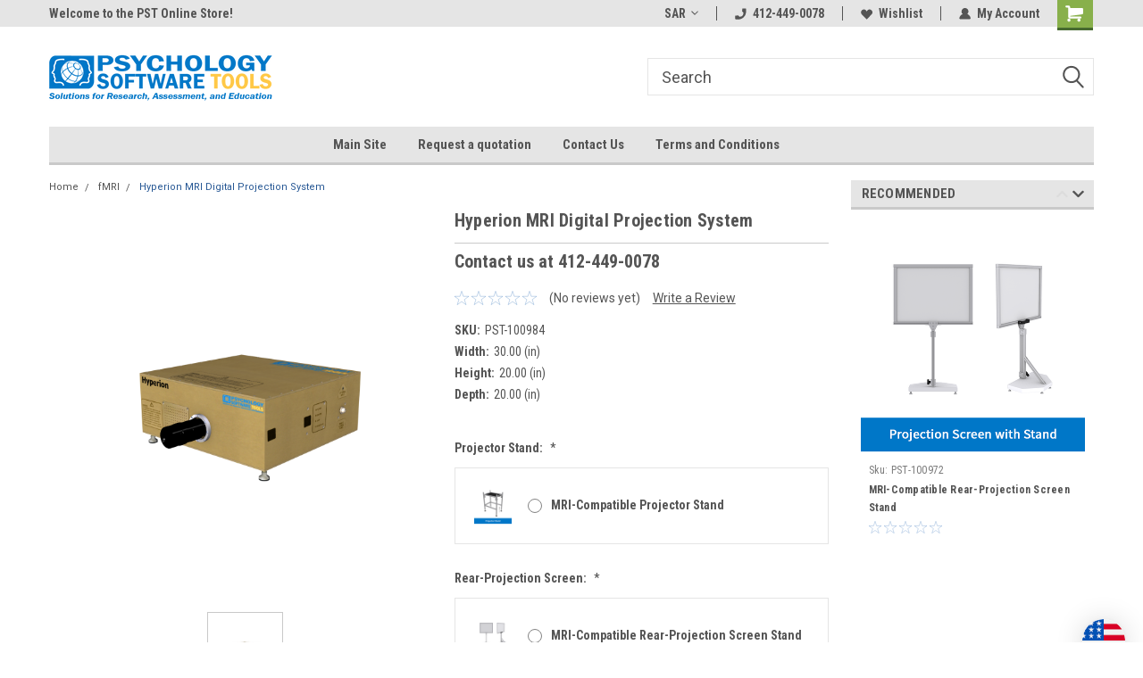

--- FILE ---
content_type: text/html; charset=utf-8
request_url: https://www.google.com/recaptcha/api2/anchor?ar=1&k=6LcjX0sbAAAAACp92-MNpx66FT4pbIWh-FTDmkkz&co=aHR0cHM6Ly9wc3ljaG9sb2d5LXNvZnR3YXJlLXRvb2xzLm15YmlnY29tbWVyY2UuY29tOjQ0Mw..&hl=en&v=PoyoqOPhxBO7pBk68S4YbpHZ&size=normal&anchor-ms=20000&execute-ms=30000&cb=peeah5iq8ix
body_size: 48991
content:
<!DOCTYPE HTML><html dir="ltr" lang="en"><head><meta http-equiv="Content-Type" content="text/html; charset=UTF-8">
<meta http-equiv="X-UA-Compatible" content="IE=edge">
<title>reCAPTCHA</title>
<style type="text/css">
/* cyrillic-ext */
@font-face {
  font-family: 'Roboto';
  font-style: normal;
  font-weight: 400;
  font-stretch: 100%;
  src: url(//fonts.gstatic.com/s/roboto/v48/KFO7CnqEu92Fr1ME7kSn66aGLdTylUAMa3GUBHMdazTgWw.woff2) format('woff2');
  unicode-range: U+0460-052F, U+1C80-1C8A, U+20B4, U+2DE0-2DFF, U+A640-A69F, U+FE2E-FE2F;
}
/* cyrillic */
@font-face {
  font-family: 'Roboto';
  font-style: normal;
  font-weight: 400;
  font-stretch: 100%;
  src: url(//fonts.gstatic.com/s/roboto/v48/KFO7CnqEu92Fr1ME7kSn66aGLdTylUAMa3iUBHMdazTgWw.woff2) format('woff2');
  unicode-range: U+0301, U+0400-045F, U+0490-0491, U+04B0-04B1, U+2116;
}
/* greek-ext */
@font-face {
  font-family: 'Roboto';
  font-style: normal;
  font-weight: 400;
  font-stretch: 100%;
  src: url(//fonts.gstatic.com/s/roboto/v48/KFO7CnqEu92Fr1ME7kSn66aGLdTylUAMa3CUBHMdazTgWw.woff2) format('woff2');
  unicode-range: U+1F00-1FFF;
}
/* greek */
@font-face {
  font-family: 'Roboto';
  font-style: normal;
  font-weight: 400;
  font-stretch: 100%;
  src: url(//fonts.gstatic.com/s/roboto/v48/KFO7CnqEu92Fr1ME7kSn66aGLdTylUAMa3-UBHMdazTgWw.woff2) format('woff2');
  unicode-range: U+0370-0377, U+037A-037F, U+0384-038A, U+038C, U+038E-03A1, U+03A3-03FF;
}
/* math */
@font-face {
  font-family: 'Roboto';
  font-style: normal;
  font-weight: 400;
  font-stretch: 100%;
  src: url(//fonts.gstatic.com/s/roboto/v48/KFO7CnqEu92Fr1ME7kSn66aGLdTylUAMawCUBHMdazTgWw.woff2) format('woff2');
  unicode-range: U+0302-0303, U+0305, U+0307-0308, U+0310, U+0312, U+0315, U+031A, U+0326-0327, U+032C, U+032F-0330, U+0332-0333, U+0338, U+033A, U+0346, U+034D, U+0391-03A1, U+03A3-03A9, U+03B1-03C9, U+03D1, U+03D5-03D6, U+03F0-03F1, U+03F4-03F5, U+2016-2017, U+2034-2038, U+203C, U+2040, U+2043, U+2047, U+2050, U+2057, U+205F, U+2070-2071, U+2074-208E, U+2090-209C, U+20D0-20DC, U+20E1, U+20E5-20EF, U+2100-2112, U+2114-2115, U+2117-2121, U+2123-214F, U+2190, U+2192, U+2194-21AE, U+21B0-21E5, U+21F1-21F2, U+21F4-2211, U+2213-2214, U+2216-22FF, U+2308-230B, U+2310, U+2319, U+231C-2321, U+2336-237A, U+237C, U+2395, U+239B-23B7, U+23D0, U+23DC-23E1, U+2474-2475, U+25AF, U+25B3, U+25B7, U+25BD, U+25C1, U+25CA, U+25CC, U+25FB, U+266D-266F, U+27C0-27FF, U+2900-2AFF, U+2B0E-2B11, U+2B30-2B4C, U+2BFE, U+3030, U+FF5B, U+FF5D, U+1D400-1D7FF, U+1EE00-1EEFF;
}
/* symbols */
@font-face {
  font-family: 'Roboto';
  font-style: normal;
  font-weight: 400;
  font-stretch: 100%;
  src: url(//fonts.gstatic.com/s/roboto/v48/KFO7CnqEu92Fr1ME7kSn66aGLdTylUAMaxKUBHMdazTgWw.woff2) format('woff2');
  unicode-range: U+0001-000C, U+000E-001F, U+007F-009F, U+20DD-20E0, U+20E2-20E4, U+2150-218F, U+2190, U+2192, U+2194-2199, U+21AF, U+21E6-21F0, U+21F3, U+2218-2219, U+2299, U+22C4-22C6, U+2300-243F, U+2440-244A, U+2460-24FF, U+25A0-27BF, U+2800-28FF, U+2921-2922, U+2981, U+29BF, U+29EB, U+2B00-2BFF, U+4DC0-4DFF, U+FFF9-FFFB, U+10140-1018E, U+10190-1019C, U+101A0, U+101D0-101FD, U+102E0-102FB, U+10E60-10E7E, U+1D2C0-1D2D3, U+1D2E0-1D37F, U+1F000-1F0FF, U+1F100-1F1AD, U+1F1E6-1F1FF, U+1F30D-1F30F, U+1F315, U+1F31C, U+1F31E, U+1F320-1F32C, U+1F336, U+1F378, U+1F37D, U+1F382, U+1F393-1F39F, U+1F3A7-1F3A8, U+1F3AC-1F3AF, U+1F3C2, U+1F3C4-1F3C6, U+1F3CA-1F3CE, U+1F3D4-1F3E0, U+1F3ED, U+1F3F1-1F3F3, U+1F3F5-1F3F7, U+1F408, U+1F415, U+1F41F, U+1F426, U+1F43F, U+1F441-1F442, U+1F444, U+1F446-1F449, U+1F44C-1F44E, U+1F453, U+1F46A, U+1F47D, U+1F4A3, U+1F4B0, U+1F4B3, U+1F4B9, U+1F4BB, U+1F4BF, U+1F4C8-1F4CB, U+1F4D6, U+1F4DA, U+1F4DF, U+1F4E3-1F4E6, U+1F4EA-1F4ED, U+1F4F7, U+1F4F9-1F4FB, U+1F4FD-1F4FE, U+1F503, U+1F507-1F50B, U+1F50D, U+1F512-1F513, U+1F53E-1F54A, U+1F54F-1F5FA, U+1F610, U+1F650-1F67F, U+1F687, U+1F68D, U+1F691, U+1F694, U+1F698, U+1F6AD, U+1F6B2, U+1F6B9-1F6BA, U+1F6BC, U+1F6C6-1F6CF, U+1F6D3-1F6D7, U+1F6E0-1F6EA, U+1F6F0-1F6F3, U+1F6F7-1F6FC, U+1F700-1F7FF, U+1F800-1F80B, U+1F810-1F847, U+1F850-1F859, U+1F860-1F887, U+1F890-1F8AD, U+1F8B0-1F8BB, U+1F8C0-1F8C1, U+1F900-1F90B, U+1F93B, U+1F946, U+1F984, U+1F996, U+1F9E9, U+1FA00-1FA6F, U+1FA70-1FA7C, U+1FA80-1FA89, U+1FA8F-1FAC6, U+1FACE-1FADC, U+1FADF-1FAE9, U+1FAF0-1FAF8, U+1FB00-1FBFF;
}
/* vietnamese */
@font-face {
  font-family: 'Roboto';
  font-style: normal;
  font-weight: 400;
  font-stretch: 100%;
  src: url(//fonts.gstatic.com/s/roboto/v48/KFO7CnqEu92Fr1ME7kSn66aGLdTylUAMa3OUBHMdazTgWw.woff2) format('woff2');
  unicode-range: U+0102-0103, U+0110-0111, U+0128-0129, U+0168-0169, U+01A0-01A1, U+01AF-01B0, U+0300-0301, U+0303-0304, U+0308-0309, U+0323, U+0329, U+1EA0-1EF9, U+20AB;
}
/* latin-ext */
@font-face {
  font-family: 'Roboto';
  font-style: normal;
  font-weight: 400;
  font-stretch: 100%;
  src: url(//fonts.gstatic.com/s/roboto/v48/KFO7CnqEu92Fr1ME7kSn66aGLdTylUAMa3KUBHMdazTgWw.woff2) format('woff2');
  unicode-range: U+0100-02BA, U+02BD-02C5, U+02C7-02CC, U+02CE-02D7, U+02DD-02FF, U+0304, U+0308, U+0329, U+1D00-1DBF, U+1E00-1E9F, U+1EF2-1EFF, U+2020, U+20A0-20AB, U+20AD-20C0, U+2113, U+2C60-2C7F, U+A720-A7FF;
}
/* latin */
@font-face {
  font-family: 'Roboto';
  font-style: normal;
  font-weight: 400;
  font-stretch: 100%;
  src: url(//fonts.gstatic.com/s/roboto/v48/KFO7CnqEu92Fr1ME7kSn66aGLdTylUAMa3yUBHMdazQ.woff2) format('woff2');
  unicode-range: U+0000-00FF, U+0131, U+0152-0153, U+02BB-02BC, U+02C6, U+02DA, U+02DC, U+0304, U+0308, U+0329, U+2000-206F, U+20AC, U+2122, U+2191, U+2193, U+2212, U+2215, U+FEFF, U+FFFD;
}
/* cyrillic-ext */
@font-face {
  font-family: 'Roboto';
  font-style: normal;
  font-weight: 500;
  font-stretch: 100%;
  src: url(//fonts.gstatic.com/s/roboto/v48/KFO7CnqEu92Fr1ME7kSn66aGLdTylUAMa3GUBHMdazTgWw.woff2) format('woff2');
  unicode-range: U+0460-052F, U+1C80-1C8A, U+20B4, U+2DE0-2DFF, U+A640-A69F, U+FE2E-FE2F;
}
/* cyrillic */
@font-face {
  font-family: 'Roboto';
  font-style: normal;
  font-weight: 500;
  font-stretch: 100%;
  src: url(//fonts.gstatic.com/s/roboto/v48/KFO7CnqEu92Fr1ME7kSn66aGLdTylUAMa3iUBHMdazTgWw.woff2) format('woff2');
  unicode-range: U+0301, U+0400-045F, U+0490-0491, U+04B0-04B1, U+2116;
}
/* greek-ext */
@font-face {
  font-family: 'Roboto';
  font-style: normal;
  font-weight: 500;
  font-stretch: 100%;
  src: url(//fonts.gstatic.com/s/roboto/v48/KFO7CnqEu92Fr1ME7kSn66aGLdTylUAMa3CUBHMdazTgWw.woff2) format('woff2');
  unicode-range: U+1F00-1FFF;
}
/* greek */
@font-face {
  font-family: 'Roboto';
  font-style: normal;
  font-weight: 500;
  font-stretch: 100%;
  src: url(//fonts.gstatic.com/s/roboto/v48/KFO7CnqEu92Fr1ME7kSn66aGLdTylUAMa3-UBHMdazTgWw.woff2) format('woff2');
  unicode-range: U+0370-0377, U+037A-037F, U+0384-038A, U+038C, U+038E-03A1, U+03A3-03FF;
}
/* math */
@font-face {
  font-family: 'Roboto';
  font-style: normal;
  font-weight: 500;
  font-stretch: 100%;
  src: url(//fonts.gstatic.com/s/roboto/v48/KFO7CnqEu92Fr1ME7kSn66aGLdTylUAMawCUBHMdazTgWw.woff2) format('woff2');
  unicode-range: U+0302-0303, U+0305, U+0307-0308, U+0310, U+0312, U+0315, U+031A, U+0326-0327, U+032C, U+032F-0330, U+0332-0333, U+0338, U+033A, U+0346, U+034D, U+0391-03A1, U+03A3-03A9, U+03B1-03C9, U+03D1, U+03D5-03D6, U+03F0-03F1, U+03F4-03F5, U+2016-2017, U+2034-2038, U+203C, U+2040, U+2043, U+2047, U+2050, U+2057, U+205F, U+2070-2071, U+2074-208E, U+2090-209C, U+20D0-20DC, U+20E1, U+20E5-20EF, U+2100-2112, U+2114-2115, U+2117-2121, U+2123-214F, U+2190, U+2192, U+2194-21AE, U+21B0-21E5, U+21F1-21F2, U+21F4-2211, U+2213-2214, U+2216-22FF, U+2308-230B, U+2310, U+2319, U+231C-2321, U+2336-237A, U+237C, U+2395, U+239B-23B7, U+23D0, U+23DC-23E1, U+2474-2475, U+25AF, U+25B3, U+25B7, U+25BD, U+25C1, U+25CA, U+25CC, U+25FB, U+266D-266F, U+27C0-27FF, U+2900-2AFF, U+2B0E-2B11, U+2B30-2B4C, U+2BFE, U+3030, U+FF5B, U+FF5D, U+1D400-1D7FF, U+1EE00-1EEFF;
}
/* symbols */
@font-face {
  font-family: 'Roboto';
  font-style: normal;
  font-weight: 500;
  font-stretch: 100%;
  src: url(//fonts.gstatic.com/s/roboto/v48/KFO7CnqEu92Fr1ME7kSn66aGLdTylUAMaxKUBHMdazTgWw.woff2) format('woff2');
  unicode-range: U+0001-000C, U+000E-001F, U+007F-009F, U+20DD-20E0, U+20E2-20E4, U+2150-218F, U+2190, U+2192, U+2194-2199, U+21AF, U+21E6-21F0, U+21F3, U+2218-2219, U+2299, U+22C4-22C6, U+2300-243F, U+2440-244A, U+2460-24FF, U+25A0-27BF, U+2800-28FF, U+2921-2922, U+2981, U+29BF, U+29EB, U+2B00-2BFF, U+4DC0-4DFF, U+FFF9-FFFB, U+10140-1018E, U+10190-1019C, U+101A0, U+101D0-101FD, U+102E0-102FB, U+10E60-10E7E, U+1D2C0-1D2D3, U+1D2E0-1D37F, U+1F000-1F0FF, U+1F100-1F1AD, U+1F1E6-1F1FF, U+1F30D-1F30F, U+1F315, U+1F31C, U+1F31E, U+1F320-1F32C, U+1F336, U+1F378, U+1F37D, U+1F382, U+1F393-1F39F, U+1F3A7-1F3A8, U+1F3AC-1F3AF, U+1F3C2, U+1F3C4-1F3C6, U+1F3CA-1F3CE, U+1F3D4-1F3E0, U+1F3ED, U+1F3F1-1F3F3, U+1F3F5-1F3F7, U+1F408, U+1F415, U+1F41F, U+1F426, U+1F43F, U+1F441-1F442, U+1F444, U+1F446-1F449, U+1F44C-1F44E, U+1F453, U+1F46A, U+1F47D, U+1F4A3, U+1F4B0, U+1F4B3, U+1F4B9, U+1F4BB, U+1F4BF, U+1F4C8-1F4CB, U+1F4D6, U+1F4DA, U+1F4DF, U+1F4E3-1F4E6, U+1F4EA-1F4ED, U+1F4F7, U+1F4F9-1F4FB, U+1F4FD-1F4FE, U+1F503, U+1F507-1F50B, U+1F50D, U+1F512-1F513, U+1F53E-1F54A, U+1F54F-1F5FA, U+1F610, U+1F650-1F67F, U+1F687, U+1F68D, U+1F691, U+1F694, U+1F698, U+1F6AD, U+1F6B2, U+1F6B9-1F6BA, U+1F6BC, U+1F6C6-1F6CF, U+1F6D3-1F6D7, U+1F6E0-1F6EA, U+1F6F0-1F6F3, U+1F6F7-1F6FC, U+1F700-1F7FF, U+1F800-1F80B, U+1F810-1F847, U+1F850-1F859, U+1F860-1F887, U+1F890-1F8AD, U+1F8B0-1F8BB, U+1F8C0-1F8C1, U+1F900-1F90B, U+1F93B, U+1F946, U+1F984, U+1F996, U+1F9E9, U+1FA00-1FA6F, U+1FA70-1FA7C, U+1FA80-1FA89, U+1FA8F-1FAC6, U+1FACE-1FADC, U+1FADF-1FAE9, U+1FAF0-1FAF8, U+1FB00-1FBFF;
}
/* vietnamese */
@font-face {
  font-family: 'Roboto';
  font-style: normal;
  font-weight: 500;
  font-stretch: 100%;
  src: url(//fonts.gstatic.com/s/roboto/v48/KFO7CnqEu92Fr1ME7kSn66aGLdTylUAMa3OUBHMdazTgWw.woff2) format('woff2');
  unicode-range: U+0102-0103, U+0110-0111, U+0128-0129, U+0168-0169, U+01A0-01A1, U+01AF-01B0, U+0300-0301, U+0303-0304, U+0308-0309, U+0323, U+0329, U+1EA0-1EF9, U+20AB;
}
/* latin-ext */
@font-face {
  font-family: 'Roboto';
  font-style: normal;
  font-weight: 500;
  font-stretch: 100%;
  src: url(//fonts.gstatic.com/s/roboto/v48/KFO7CnqEu92Fr1ME7kSn66aGLdTylUAMa3KUBHMdazTgWw.woff2) format('woff2');
  unicode-range: U+0100-02BA, U+02BD-02C5, U+02C7-02CC, U+02CE-02D7, U+02DD-02FF, U+0304, U+0308, U+0329, U+1D00-1DBF, U+1E00-1E9F, U+1EF2-1EFF, U+2020, U+20A0-20AB, U+20AD-20C0, U+2113, U+2C60-2C7F, U+A720-A7FF;
}
/* latin */
@font-face {
  font-family: 'Roboto';
  font-style: normal;
  font-weight: 500;
  font-stretch: 100%;
  src: url(//fonts.gstatic.com/s/roboto/v48/KFO7CnqEu92Fr1ME7kSn66aGLdTylUAMa3yUBHMdazQ.woff2) format('woff2');
  unicode-range: U+0000-00FF, U+0131, U+0152-0153, U+02BB-02BC, U+02C6, U+02DA, U+02DC, U+0304, U+0308, U+0329, U+2000-206F, U+20AC, U+2122, U+2191, U+2193, U+2212, U+2215, U+FEFF, U+FFFD;
}
/* cyrillic-ext */
@font-face {
  font-family: 'Roboto';
  font-style: normal;
  font-weight: 900;
  font-stretch: 100%;
  src: url(//fonts.gstatic.com/s/roboto/v48/KFO7CnqEu92Fr1ME7kSn66aGLdTylUAMa3GUBHMdazTgWw.woff2) format('woff2');
  unicode-range: U+0460-052F, U+1C80-1C8A, U+20B4, U+2DE0-2DFF, U+A640-A69F, U+FE2E-FE2F;
}
/* cyrillic */
@font-face {
  font-family: 'Roboto';
  font-style: normal;
  font-weight: 900;
  font-stretch: 100%;
  src: url(//fonts.gstatic.com/s/roboto/v48/KFO7CnqEu92Fr1ME7kSn66aGLdTylUAMa3iUBHMdazTgWw.woff2) format('woff2');
  unicode-range: U+0301, U+0400-045F, U+0490-0491, U+04B0-04B1, U+2116;
}
/* greek-ext */
@font-face {
  font-family: 'Roboto';
  font-style: normal;
  font-weight: 900;
  font-stretch: 100%;
  src: url(//fonts.gstatic.com/s/roboto/v48/KFO7CnqEu92Fr1ME7kSn66aGLdTylUAMa3CUBHMdazTgWw.woff2) format('woff2');
  unicode-range: U+1F00-1FFF;
}
/* greek */
@font-face {
  font-family: 'Roboto';
  font-style: normal;
  font-weight: 900;
  font-stretch: 100%;
  src: url(//fonts.gstatic.com/s/roboto/v48/KFO7CnqEu92Fr1ME7kSn66aGLdTylUAMa3-UBHMdazTgWw.woff2) format('woff2');
  unicode-range: U+0370-0377, U+037A-037F, U+0384-038A, U+038C, U+038E-03A1, U+03A3-03FF;
}
/* math */
@font-face {
  font-family: 'Roboto';
  font-style: normal;
  font-weight: 900;
  font-stretch: 100%;
  src: url(//fonts.gstatic.com/s/roboto/v48/KFO7CnqEu92Fr1ME7kSn66aGLdTylUAMawCUBHMdazTgWw.woff2) format('woff2');
  unicode-range: U+0302-0303, U+0305, U+0307-0308, U+0310, U+0312, U+0315, U+031A, U+0326-0327, U+032C, U+032F-0330, U+0332-0333, U+0338, U+033A, U+0346, U+034D, U+0391-03A1, U+03A3-03A9, U+03B1-03C9, U+03D1, U+03D5-03D6, U+03F0-03F1, U+03F4-03F5, U+2016-2017, U+2034-2038, U+203C, U+2040, U+2043, U+2047, U+2050, U+2057, U+205F, U+2070-2071, U+2074-208E, U+2090-209C, U+20D0-20DC, U+20E1, U+20E5-20EF, U+2100-2112, U+2114-2115, U+2117-2121, U+2123-214F, U+2190, U+2192, U+2194-21AE, U+21B0-21E5, U+21F1-21F2, U+21F4-2211, U+2213-2214, U+2216-22FF, U+2308-230B, U+2310, U+2319, U+231C-2321, U+2336-237A, U+237C, U+2395, U+239B-23B7, U+23D0, U+23DC-23E1, U+2474-2475, U+25AF, U+25B3, U+25B7, U+25BD, U+25C1, U+25CA, U+25CC, U+25FB, U+266D-266F, U+27C0-27FF, U+2900-2AFF, U+2B0E-2B11, U+2B30-2B4C, U+2BFE, U+3030, U+FF5B, U+FF5D, U+1D400-1D7FF, U+1EE00-1EEFF;
}
/* symbols */
@font-face {
  font-family: 'Roboto';
  font-style: normal;
  font-weight: 900;
  font-stretch: 100%;
  src: url(//fonts.gstatic.com/s/roboto/v48/KFO7CnqEu92Fr1ME7kSn66aGLdTylUAMaxKUBHMdazTgWw.woff2) format('woff2');
  unicode-range: U+0001-000C, U+000E-001F, U+007F-009F, U+20DD-20E0, U+20E2-20E4, U+2150-218F, U+2190, U+2192, U+2194-2199, U+21AF, U+21E6-21F0, U+21F3, U+2218-2219, U+2299, U+22C4-22C6, U+2300-243F, U+2440-244A, U+2460-24FF, U+25A0-27BF, U+2800-28FF, U+2921-2922, U+2981, U+29BF, U+29EB, U+2B00-2BFF, U+4DC0-4DFF, U+FFF9-FFFB, U+10140-1018E, U+10190-1019C, U+101A0, U+101D0-101FD, U+102E0-102FB, U+10E60-10E7E, U+1D2C0-1D2D3, U+1D2E0-1D37F, U+1F000-1F0FF, U+1F100-1F1AD, U+1F1E6-1F1FF, U+1F30D-1F30F, U+1F315, U+1F31C, U+1F31E, U+1F320-1F32C, U+1F336, U+1F378, U+1F37D, U+1F382, U+1F393-1F39F, U+1F3A7-1F3A8, U+1F3AC-1F3AF, U+1F3C2, U+1F3C4-1F3C6, U+1F3CA-1F3CE, U+1F3D4-1F3E0, U+1F3ED, U+1F3F1-1F3F3, U+1F3F5-1F3F7, U+1F408, U+1F415, U+1F41F, U+1F426, U+1F43F, U+1F441-1F442, U+1F444, U+1F446-1F449, U+1F44C-1F44E, U+1F453, U+1F46A, U+1F47D, U+1F4A3, U+1F4B0, U+1F4B3, U+1F4B9, U+1F4BB, U+1F4BF, U+1F4C8-1F4CB, U+1F4D6, U+1F4DA, U+1F4DF, U+1F4E3-1F4E6, U+1F4EA-1F4ED, U+1F4F7, U+1F4F9-1F4FB, U+1F4FD-1F4FE, U+1F503, U+1F507-1F50B, U+1F50D, U+1F512-1F513, U+1F53E-1F54A, U+1F54F-1F5FA, U+1F610, U+1F650-1F67F, U+1F687, U+1F68D, U+1F691, U+1F694, U+1F698, U+1F6AD, U+1F6B2, U+1F6B9-1F6BA, U+1F6BC, U+1F6C6-1F6CF, U+1F6D3-1F6D7, U+1F6E0-1F6EA, U+1F6F0-1F6F3, U+1F6F7-1F6FC, U+1F700-1F7FF, U+1F800-1F80B, U+1F810-1F847, U+1F850-1F859, U+1F860-1F887, U+1F890-1F8AD, U+1F8B0-1F8BB, U+1F8C0-1F8C1, U+1F900-1F90B, U+1F93B, U+1F946, U+1F984, U+1F996, U+1F9E9, U+1FA00-1FA6F, U+1FA70-1FA7C, U+1FA80-1FA89, U+1FA8F-1FAC6, U+1FACE-1FADC, U+1FADF-1FAE9, U+1FAF0-1FAF8, U+1FB00-1FBFF;
}
/* vietnamese */
@font-face {
  font-family: 'Roboto';
  font-style: normal;
  font-weight: 900;
  font-stretch: 100%;
  src: url(//fonts.gstatic.com/s/roboto/v48/KFO7CnqEu92Fr1ME7kSn66aGLdTylUAMa3OUBHMdazTgWw.woff2) format('woff2');
  unicode-range: U+0102-0103, U+0110-0111, U+0128-0129, U+0168-0169, U+01A0-01A1, U+01AF-01B0, U+0300-0301, U+0303-0304, U+0308-0309, U+0323, U+0329, U+1EA0-1EF9, U+20AB;
}
/* latin-ext */
@font-face {
  font-family: 'Roboto';
  font-style: normal;
  font-weight: 900;
  font-stretch: 100%;
  src: url(//fonts.gstatic.com/s/roboto/v48/KFO7CnqEu92Fr1ME7kSn66aGLdTylUAMa3KUBHMdazTgWw.woff2) format('woff2');
  unicode-range: U+0100-02BA, U+02BD-02C5, U+02C7-02CC, U+02CE-02D7, U+02DD-02FF, U+0304, U+0308, U+0329, U+1D00-1DBF, U+1E00-1E9F, U+1EF2-1EFF, U+2020, U+20A0-20AB, U+20AD-20C0, U+2113, U+2C60-2C7F, U+A720-A7FF;
}
/* latin */
@font-face {
  font-family: 'Roboto';
  font-style: normal;
  font-weight: 900;
  font-stretch: 100%;
  src: url(//fonts.gstatic.com/s/roboto/v48/KFO7CnqEu92Fr1ME7kSn66aGLdTylUAMa3yUBHMdazQ.woff2) format('woff2');
  unicode-range: U+0000-00FF, U+0131, U+0152-0153, U+02BB-02BC, U+02C6, U+02DA, U+02DC, U+0304, U+0308, U+0329, U+2000-206F, U+20AC, U+2122, U+2191, U+2193, U+2212, U+2215, U+FEFF, U+FFFD;
}

</style>
<link rel="stylesheet" type="text/css" href="https://www.gstatic.com/recaptcha/releases/PoyoqOPhxBO7pBk68S4YbpHZ/styles__ltr.css">
<script nonce="fXm4pHXnTeLeQww7cn48wQ" type="text/javascript">window['__recaptcha_api'] = 'https://www.google.com/recaptcha/api2/';</script>
<script type="text/javascript" src="https://www.gstatic.com/recaptcha/releases/PoyoqOPhxBO7pBk68S4YbpHZ/recaptcha__en.js" nonce="fXm4pHXnTeLeQww7cn48wQ">
      
    </script></head>
<body><div id="rc-anchor-alert" class="rc-anchor-alert"></div>
<input type="hidden" id="recaptcha-token" value="[base64]">
<script type="text/javascript" nonce="fXm4pHXnTeLeQww7cn48wQ">
      recaptcha.anchor.Main.init("[\x22ainput\x22,[\x22bgdata\x22,\x22\x22,\[base64]/[base64]/[base64]/ZyhXLGgpOnEoW04sMjEsbF0sVywwKSxoKSxmYWxzZSxmYWxzZSl9Y2F0Y2goayl7RygzNTgsVyk/[base64]/[base64]/[base64]/[base64]/[base64]/[base64]/[base64]/bmV3IEJbT10oRFswXSk6dz09Mj9uZXcgQltPXShEWzBdLERbMV0pOnc9PTM/bmV3IEJbT10oRFswXSxEWzFdLERbMl0pOnc9PTQ/[base64]/[base64]/[base64]/[base64]/[base64]\\u003d\x22,\[base64]\\u003d\x22,\x22Y8OYw6vCpBtCw68bO8KwVwlyf8Obw50qwr/DkW94eMKVDidWw5vDvsKbwr/Dq8Kkwr3CmcKww70XKMKiwoN5wrzCtsKHF2sRw5DDvMKNwrvCq8KFf8KXw6UsEk5ow40/[base64]/DpcOcw4fDunzDpTdqw4laNcKPwpbCpMKRbMKZw4fDu8OyLBwgw6/DlsOpF8KnRsKgwqwDbsONBMKew6pqbcKWfjBBwpbCgsO/[base64]/DqMKowr/CkcOlPBLCvMKDw5fDtGYFwoTCoWHDn8OTQcKHwrLCqMKqZz/DlGnCucKyPsKMwrzCqEJow6LCs8OJw7NrD8KvJV/CusKBRUN7w43CrgZIe8OKwoFWRMKkw6ZYwqoXw5YSwoMnasKvw4bCgsKPwrrDvsK1ME3DnXbDjUHCkwVRwqDCsik6acKAw5t6bcKdDT8pOy5SBMOGwojDmsK2w5zCn8KwWsO7L30xC8KGeHsYwr/DnsOcw7jCqsOnw7w5w4pfJsOnwofDjgnDhXcQw7Fow4dRwqvCiVUeAW17wp5Vw5HCgcKEZXYmaMO2w6MqBGBowq9hw5UwGUk2wozCnk/Dp3U6V8KGZxfCqsO1PmpiPn/Dg8OKwqvCsAoUXsOHw4DCtzFgC0nDqyrDsW8rwq55MsKRw6/[base64]/ChjgZw7vCssKfEzzDtTfCl8Kpw6XDnF/Dq25+YcKiABbDu2DCmMO/w7M/SMKbQxUId8K0wrLCijzDo8KCDMOxw4HDiMKswqgNZzfCi2zDnCsRw71+wonCnsKWw5XCjcKGw6DDuCpbasKPU1ICVULDiVQFwrbDkVLCikLCr8OWwpJAw79dCsKWcsOuU8Kiw4R9TRzDt8Ouw71jcMOIb0/Cn8KewpzDksOQBjjCiDIfVsKJw6fChVPCgEnCnDfCgsK7LsKkw78nOsKaWDEYPMOrw7/DqsKKwrYzSlnDtMOpw7XDuUrDigHDgnshN8OiYcOEwojCtMOmwpzDqwvDlMKwXMK4JETDusKWwqlPR0TDtB/DqMOXSgVpw4xxw6FTw4Fsw53CuMOSWMOHw6vCuMOZTQlzwo8nw6cXS8O7BH1Lwq5WwrHCmcO9fwp6LcOIwr/Ch8OYwrHCnD4qAsOYIcKDWR0dXWXCmnQGw6jCr8Obwr3ChsK6w67DnMKzwrcbwoDDrDIGw7o+GgBkHsKnwpHDmj3CtjfCryk/w73Cj8OQF3/CriJ8clnCrlTCmEAcwpxxw4DDgMOVw7rDsknDnMKDw7PCr8Ksw4ZNMMKgWcO5CiRjNmUndsK1w5BdwpV8woQVw5Mxw6x8w60rw6vCjcKGAS8Xwr5iZR3Dp8KXAcK/[base64]/DoMOIw6/DssOQJwQZwpLDpzfDt8KDw55pw740IMKsFsKRRsKPFSXDtkLCusOZGk5Nw7hfwp1YwqPDu0szaGEhPcOew4t7SATCr8KnC8KWN8Kfw7RBw4XDjwHCr2/CsA/DtcKgCMKAClRkBzFKWcK6F8OwQMKnOGRAwpXCqXbDgsO3XMKMw4nDpcOjwqhqFMKjwoPCniHCqcKPwoPCsgpvwrBmw53CiMKEw5rCu0jDvhklwpXCo8Khw5Ifwr7DtjAewpvCilVCaMOzDcKww5Jtw7lwwo/Ck8OUGDRtw7NKw7jCmmDDg07Dlk/DhUALw4ZjasOGUWfDpxQ3U0cgYMKhwrfCnj9Lw4/[base64]/ChGNHwr5rFcKDw50MR8OVBwvCqXHCvCYkBsK6dF7DlcKwwrTDvCrDvyTClsKkRHV3wpvCoD3ConjDuxZOAMKyZ8OfIWbDmcKIwr/DhsKlcyLDgWplO8OTTcODw5B9w6rCuMOwGcKVw5HCuSDClyrCkjQvU8KdVDJ0w6zCmwJASMO5wqfCg2fDsz1Ow7d1wrwdP0/CqkXDkU/DpFfDjl3DjGLCtcO+wpAzwrJQw4DCvD1Pwq1FwpXCiXzCtcODw5jDmsOjTsOCwqF/JkN3wrjCt8O4w5tzw7DCtsKRTgjDrSbDlWTCvsOaUsOFw4hLw7Z3wrFuw48vw5sUw6TDl8KracOcwrHDnMKnDcKSYcK9F8K6AMOmworCp1IQw6wSwrImwqfDrj7Duk/CuVfDhS3DuiPCgToqVm4sw4fCgz/DnMKBDwlYAAzDq8KCXn/DuGfDkRDCucKlw7PDkcKNIkfDjRUCwoMEw79pwo5bwr0ZecOVUUxyXw/CgcKKw5kkw70GDsKRwopmw7vDrUbCksKjccOew7jCnsKvG8KvwpnCvsO8b8OVacKQw6/DkMObwq0Bw5kJwoPDhXMmwrHCpjrDqMKzwp5Ow4nCrsOgeF3CgcK+OyPDhCTCpcKxGg/Cs8OswpHDmkEwwrpTw6NHLsKFL0oRQicdw6tfwrXDrCIhT8KSCsOXLsKow67CpsKTWVvCrMObKsKKQsOtw6IIw4t9w6/CrcKkw58MwqLDpsK0w7g0wrbDmxTCoC0DwosvwoRaw6TDqTlbS8K1w47DtcOoW3cMQsK9w6tSw7bCvFE6wpHDs8OowrXCusK0wp/CpcK3M8K6wqJdwrskwqJewqzCmTUUwpHClQTDvn7DrRVXW8O5wpJFw7sSDsOewpfDjsKVTivCigoGSijCsMOwG8K/wpnDtx3Cv38PYsKqw7VtwqwOCiQ1w7jDg8KMa8OCccOswpp/wrbCunjCk8KlexTDny7Dt8Olw6dLYDHDmUAfwqIDw7IZDG7DlMOLw4lnMVbCnsK+TzTDhHMzwr7CjB7Dsk/[base64]/[base64]/U8OuXMKrw6I+OsKNA8OhwqXCkVvClcO5w5QzP8OOEDJtecOrw4zDpMOpwo/CqwBzw6Bjw47CpHYIazR7w5DCtBrDtGkNZAIMGT1dw5rCjithMlFcfsKYwr0Aw4fCs8OJa8OMwpRqHsK5PMKgfENww4XDrS/DrcK9woTCoHPDvBXDiG4IXhMGSSIwX8KTwoJIwpIFNTwCwqfCu2Abwq7Cj3Jvw5MZOnHDlngtw4HDlMK/w5MZTHLCkGjCsMKFCcKUwr3Dik0+JMKIwpjDrMK0NTAlwpXDscOeZsOjwrvDvAbDoFICVsKKwqfDsMOvf8OcwrFVw500IynCs8K2HRd+ODzCtVzDjMKrw77Ch8O9w4jCmMOCTsOCwo/DlhTDmQ7Dr2A2w7rDrMOnZMKQDcKcN1scwoUbwoEIWmLDijp2w6bCrjrCqhxVw4XDpkPDigV/w5rCviYwwrYWw5jDmjzCiik/w6LCkDhVPHAucX3DiCIuLcOJV1fCjcOmQ8O0wr5NEcOiwrDCjsKDw7PCikvDnXB7AWESL1wwwrjDsjpfZQfCumlCwp/CnsOmw6RIG8O5wrHDnlYvDMKcFi7DllnCrUNjwqPCg8O9ABRPwprDkmjCm8KOJcK3w4RKwosFwopeSsO/J8O/w5LDtsK1SShvw73DksK5wqYTb8OXw67CkgPCo8KGw6URw6/Dh8KewrXDpcKPw4zDm8Orw6hWw5TDqsOcbmhgTMK5wqLDqcOVw5cKMB4wwqUlRULCux7Dq8Obw4/Ci8KDUsK/aiPDinZpwr46w6QawqvCrzvDpMOdXC/Du2zCv8K7w7XDjh3DlVnCgsKpwqJiHA7Cs0sQwqtCwrVYw4JZDMOxAx5yw5HChcKTw6/CkS7CiULCkEXCkHzCkUdxVcOmIl5ADcKcwr3Dkwc+w7TCvhTDsMKaLsKoLkDDt8Kpw6LCozzDtBkgw4vCsAMTb1pMwqIJTMOcG8Klw4rCu2XCj0DCr8KOEsKSDwQUbDcRwqXDjcK/[base64]/CiMOgVSlOwp9Aw7Zdw6XDi8Kww4HDm8OLTgVjwpk3wptiZjHCpsK9w4sswqdmwqhCQRvDosKaFS5iJgvCssKVMMK7wqvCisO1fsK8w7QLE8KMwo0UwrXDvsK4emMfwr0Mw5Fjwrkfw6vDosKGYMK2wpN0YA/Cvk80w68bVAFAw64Iw53DusK6wrPDi8KTwr8CwqQAT3rDhMKJw5TDr3rCqcKkZMKxw6XClcKJdsKWEMOIYyvDusKBdlrDgcK1NMOjNX3DssOqNMOyw4p0AsKIw4fCqC5twolrPSwcwp3Cs0bDi8Oow67DtcKLN1x3w77DvMKYwp/CpnPDpw1gw6Qpe8OubMOTw5bClsKFwqfCrVjCusO8QsKhKcKQw73DlWRBT2tPWMKFaMK9XsKNwqPCiMKOw78iwqQ1wrHCpgkGwp3ChUXDl0jCgUDCom82w73Dh8KvJMKbwp8xXxk/[base64]/CtcOYBsKEccOUw4B0wq/DicKXw4fDongXL8OFwqNiwp3CtEcMw6nCkT7CqMKnwqg0wqnDtyLDnRxnw7xaT8KJw7DCo0HDuMOgwq7CpsKdw79OO8OiwoNiE8KdasO0TsKaw77CqAlaw79+Xm0TOF0/cRPDnMKCJwTDoMOWOcOww7DCoxbDlMOxXgAmQ8OIcSIbY8OaNSnDul8JC8KXw7jCmcKbEl7DjV/DnsOKw53CmsKpfMOxwpXCii3DocKuw4low4IyEyvCnWw5wpEiwrdTIEQsw6DCkcKrJ8KaVEvDgmotwpnCscOGw53DpR1/[base64]/Dk8OBEl/ClBHDsS7DjHHDiRzDiUXCoAnCssO2AcK9JcKyMsKrdnbCn3dsworCvEd1CFtGBjrDoVvDtAHCscKZZnpMwoMvwodnw7fCv8KGdl9Lw6vDusKaw6HDr8KRwpvCjsObY0LCtQc8MMKfwq7DqmQrwr5QamjCoyhBw6LDgMKQPj/[base64]/DhMO7Q8KUwqbDsMKJw5gkdMK3MsK8w4gewqUsw4d2woluwr7DmsO8w4bDtWdgScK9B8Ksw4FQwqLChsKjw5w3cQ9+w5LDrmBZI1/Dn25ATsObw7x7w4zDnEhEwqHDpiDDpsOTwozCvMOOw53CpMKXw5BLQ8K9AC/Cs8KRLcK3YMOdw6IGw5bDli4gwqnDiXJww4XDgUJ8fizDp0fCq8K/[base64]/D2HCnVnCukAfMlzDvA3CksKTwqTCmcKOw6kaY8O1BMOMw7HDlHbCiW7CrCvDrCHDqHjCs8O4w51iwotVw7FWTgjCjcOOwrPCosK4w6/Cvn7CnsOAw5NoZhsKwqN6w6A7S17ClMO6w5x3w6JgbT7Dk8KJWcKLdmQvwpFFFHLDg8KYwqfDncKcYXXCnFrCrsKtYMOaEcOrw7/Dm8OOJkNMw6HDuMKVDcKtAzvDpyfCgsOQw6A/NmzDmTTCncOzw5rDrBQvccOuw4QDw7gzwogNfQJOIg06wpvDkQUGL8OWwqsHwqc5wqzCtMKmw7vCslctwrFWwoJiSRF9w7xPw4JGwqXDoBM3w5XCt8O+wr9QW8OKRcOOwrVJwoPCgAbDtsKKw6/DpMK5wpY9UMOkw54vW8O2wojDssKhwrRNNcK9woc1wo3DrynCgsK9w6VKSsKuUCV8wp3CjcKIOsKVWFdlUMOmw7FFX8K8IcKpwrMBLDA4ecO8WMK5wotiUsOVS8Ozw7xww7bDhVDDmMO/w5HCqVTDssOoE2HCjcK4NMKIMcOiw4jDryR2J8KNw4DChsKkP8OQwokzw7HCrxcsw6oRTsKswqrCn8KrW8OCR2XCh1gSaCVzQT7Cph3CiMKpPFcewrnDj1d/wqbCscKHw7TCuMOWAU/CvyzCswDDrTJMEcOxEDoGwoTCqcOACcO7G14AT8O8w5Qow47DicOtesKyM2LDugjDscK+LcKrG8OCw74Bw47DijM6T8K+w60TwqVdwolew79/w7UNwo7CucKlQkXDil1kFB3CpXnCpzYIcB8CwrANw6nDs8OZwrxxdcKzLxVlMcOOCsKeR8K9wohIwoRKA8O3RE1xwrfCvMOrwrzDgB16XH3ClRBlCsKGbE/Ct3jDsFnCusKiJsO2w6/[base64]/[base64]/[base64]/Dh8O7ZMKHU8K9HD4nw7l4wonDncOMw6p6KsOMw4lvUcOcwowDw5EqfQJiw5fDk8O0wpnCoMO9dsOpwolOwpDCoMOAw6p5w50lw7XDo25DMB7DpMKFAsKAw5lgFcOVEMKPPQPDvsO1bhIowqLDj8KPOMKfTW3DjTHDsMKsV8KaQcO4WMOpw404w6/DnxJAw5QUC8OYw6LCmcKvRQwWwpPCpsOpa8ONe34Yw4RqaMOlwocvB8KsKMO1wp8Rw7jCongeOcKFNcKkLmXDq8OTWcO0w5bCoQhVFl9GJUolXRYqw6bCiCx3YMKUw5DDlcO5wpDDjsOwVcK/wpjCq8OUwoPDgAw/KsOgdTDClsOhw5Y9wr/Do8OkHcObfh/DklLDhXZowr7CgcKVw4YWLUU+YcOYcl/DqsOZwoDDtSc0dcOgEyTDsk4Yw5LCisKwMi7Dj34Gw5fCjjbDhyFPfBLCrRMKRBkRFMOXw7LDvBPCiMKbeFpbwr9Nw4fDpHgqPsOYZDPDujM7w4jCsFMSZMOJw53CvRZMaBfCrsKSSRdXQBrDukpdwrpJw7AseH1ow4o9LsOgQMK8NQBEFkd3wpHDusK3Z0/DpTomUinCr1tEQMK/LcKWwpNzWwd7w6sQw4DCmxnCicK4wqgkYWbDnsKxCHDChho1w5t2IgNpDj1cwq3Di8KEw4/ChMKRwrnDmlXChVRVGsO4wr86YMK5C2vCo05IwoXCtcKxwoXDvcOPw6jDlhrClQXDvMO3wpUxwoHDhsOXVGhgN8Kcw4zDpGLDjh/ChC/[base64]/ZA3CvWwMKsO9acOFYU8dclZNwocpwq3DlMKMJyYhF8KqwqvDn8OhHsO7wp3DmsK7O1nDhGFVw5IyLXtAw6N+w5PDj8KjP8K4cQEHQcKdw5Q4ZkRbeUnDjcKCw606w4nCiiTDgwUUUVN+w4JowpLDrcOiwqk2wovClzrCoMOlbMOHwq/DkMOUfE/DoQfDjMOswq0lQCY1w6ciwo9fw57CsXjDnQkHOsOEMwZwwq3DkCnDhcK0dsKrUsOnR8K7w5vCkMKLw7xMOQxbwp3Dg8OVw6/[base64]/DkD/Do8OhwrDDqDXCqsOdwoBvw4XDm3bDjzYWw6J9FcKkbcK5YVLCrsKOwr8IHcKnejsUbsKwwrpiwozCl3DCvcO+w6N5Mg95wpoaV20Vw5JrIsOUGkHDucK9d0DClsKsBcKSFSfCti/CssO6w6TCo8KkFCxfwpNcwplFI0ENJ8O2TcKvwpfCuMKgK1LDk8OXwqoEwoA3w61Qwp3CssKYUcOYw57Cn2DDgGnDi8KBJcKlYS0/w63CvcKdwoDCkzNKw7bCv8KQw4xmTMKzLcO0IcOHZwx2FsO0w4TCkkwfYcODTXo6QgTDlEPDncKSO1NFw5jDpERawr1bFyPDsQxvwpbCpyrDqVYYRlNQw77Cm2pgZsOawrQEwojDhXMZw73CqSVcTsKcfsK/[base64]/DsMKNw6Z7M8ODXcKGCMKOC0LDnMO1SMOuHMKybMKRwojDpsKrcC53w6PCscOKGkjCr8KbPsKlIsOFwodnwoV6XMKMw43Do8OsS8OdJgDCk2zCg8Orwq0owoFfw5dpw6PCvV/Ds0nCtRjCphbDoMKIU8Ozwr/DscK1wpPDsMOywq3Dm0R+dsOueWnCrSVsw6HDr3gMwqU/JlLCskjCmmzCmMKeSMOaW8KZWMO2aTJlLEtvwrpRGMK4w6XChGZzw404wpzDv8KOTsKbw4ETw5PDvBDChBIgDg3DsRDDtgMjw6c5w7BWSjjCosO8w5rDk8Kxw4UgwqvDo8OIw4cbwq4oE8KjGcOaCcO+SMOKw77CuMOQw7jDicKXKXwWBhBTwrPDhMKRDW/Cq0BTCcOnG8OUw7LCq8ORA8ObXMKuwo/[base64]/CiMOEDsOCw5EIwo/ClsKsw7TCqkDDr8KMWMKqw4DDisKgWMOYwrTCi0LDmcKYNlbDsmYlesOzwqvCmsKgKwlCw5lDwo8OBHQtYMOIwp3DhMKjwp7CqV/CtcOAwol9MBrDv8KETsKdw5rCrwY6wojCssOdw58DP8Ovwrtrc8K4OyTCrMOtIx3Dh1HClTbDtx/DhMOcw64ewovDrANMA2FWw6DDjWTCtzxDf11HBMOgaMKIVinDi8O7CjRIWyDCj1nDisOqwrkzw4/DuMOmwpdBwqcfw5zCvTrDhsKqFFLCrWXClExNw67ClcKbwr4/asKiw4/DmHI/[base64]/CuiLCicOmwpJJwr4CwoTDj8KrRsOTw5IiwoLDjEnCtzdOw7HDsDXCkhLDpsOTLsO1f8OzGjxmw7oRwowswrrCq1N3agsswpdqMcOoHW4YwoHDpV0fEBXCvMO1SsKuwqocw7DCvcOFXcOlw6LDi8KifDPDkcK1YMOKwqjCrWtqwrJtwozDmMKOeXInwpjDrX8kwp/DnGjCrV4lDFjCscKLw5TCvTgOw7PDpsKPcRlgw4bDsXwnw6vDokwawqDDhMK9UcK7wpdpw5cxAsOtYTzCr8KRWcOTOQ7DnXoVCWBRZ0vDgEs9PXLDiMKePk4+w7B5wpUzAHk0FMOGwo7ChmjDgsOPXhjDvMKKClFLwqVqwpl0SMKoRsOXwow1wqvCnMOiw54/woZLwow7AinDqnLCuMK5AX92w7LCiBnCncOZwrQ/KMKLw6jCn2RvUMKJOH/[base64]/RHjDs1bDpivDrMOlw6/CnAsZBljCo1Qsw5XDm8KyYWBsNmXDhjUXXsKYwpXDnETChFDCg8Ksw63Dm3XCpB7Cg8KswqrCosKWbcONw7huCTpdREnDjEDCozJcw5DCuMKWWAJnI8O2woXCgG/[base64]/DkgDCpMK+w4pIwpFEKFVkwoHDscK/[base64]/Cq8K2V8OVGTDCoB3CjsO4RMKjw7bDjBYsBhxjw63Dj8OEEEnDv8KwwopmXMOZw6U9wqPCpyzDj8OdORl3A3MAbsKUQlg1w5LCkQLDo3bCnXDDsMKxw4TDtX1XU0sEwqHDjnxMwoRgwpwVGcO9XTfDncKHacOpwrtIT8Klw6fCm8O1UT/CiMKPwoJQw7zCg8OZQBwZLsKwwpfDl8KmwrQ7dkRmE2pQwqnCqcK2wr3DssKFT8OvKsOZwoHDlMOxUy1vwqx4w55Mc1Rfwr/Ch2HCuTtWKsOawptxYU8EwoXDo8KZEELDqXMZcSRkFMKzfcKWwr7DicOvw48BCsOCwrLDk8OFwrYqJkQwG8Ovw4thfMO2CwnDpELDrVs1RsO2w5zDhmEYaUQjwqbDmGIRwrDDm0ceZmZdHcObQxpqw6rCrD/CtcKgesKFw5LCnmdEwrVbfDMPaz3DocOIw5RfwqzDocO6OklpccKAdS7Cn3bDl8KpcEZcOFLCh8KMCyxscBVLw7MBw5PDiSfDkMO0LcOSRUnDn8OpNCPDi8KpDTQsw5nCo3LCksOEw4LDoMKAwoo5w5bDqMORXy/Ch1TClEABwpsowrDCsStQw6HCrxXCtwFkw6LDmHsZHMO1w7LDiSHCmBpswrstw7jCj8KTwpxhOWF8DcKcLsKENsO4wpNZw5PCkMKew7g8BFwWK8OVWREjZiMpwrTCiGvCvzluMAUWw5LDnAhZw47CuU9sw5zDmR/[base64]/DssKyw7/CvcKaNznDqyfDkcOcw4E7wq7DtMK+wqFWw68lDXnDg1jCklvCj8OvNMK1w55zCwrDtMOtwrlRLDvDoMKXw6vDsg/CscOhw6TDqMOzdzl1c8KyJw3CqsKAw54kL8Olw4xtw64+w6TCtcKeCE/DrMOCRChXGMOIw6J3PVtFPQDDlHXDsikvwpBbw6VQJQVGE8OuwoklEQ/Dl1LDrUhMwpJgdx/Cv8OVDnbDvcKTXFLCn8K6wq1ZUAFrNUEjBwLDmMK2w6fCuFrCkcOYacOcwq4Yw4QxWcOzwpMnwojCpsKbRsOywophwqxSTcKMEsOIw7QAA8KbHcO9wrtJwpEUSGtOeE86WcKSworDiQTCu396IUrDuMKNwr7DjsOqwr7DscKnAwE5w60RB8OiCGfChcKxwp5Vw4/Cl8O2D8KLwqHCmXYDwpXCs8OtwqNFABN3wqTDr8KkXyx6Xy7DvMOmwonDqzRxL8K7wrHDrcK7wr7CgcKCbB7Cqk3DmMOlPsOKw7xKd0MJfzvDghl5wq3DlGRmV8OtwpfDm8OLfysTwoICwo/[base64]/DlWIWRXjCgsK/w4YEF8KVW3UKw6c6w4ESwrVRw7zClm/[base64]/DnF7CocKVVsKNcjpvwpbDkVbDugxufh3CnzzCh8OJwozDicO1b0pjwrrDh8Kbc2/CqcOgwrNzw7BId8KFCsOTOcKKw5BWZ8OYw7J4w4PDqF5VNB5BI8OFw6VuHsOaXzgIOXAbT8KJTcOnwrI6w5c7woN9VcOXGsKqHcOCe0HCmi1nwoxowozCvMKMZyRQesKLw78wN3XDsmjCggzCpT0EAg/CsDoXWsOndMKITUrCqMKPwo7CnxrDrMOmw781UgwMwodqw5nCiVRjw5rDi3A7dxvDhsKlJGd2w7JVw6Qzw4HCgVFlwozDusO6BxAaQBV6w4ZfwpzDlVduesKtVTN1w6jCvMOUbsO1EVfCvsO4KcK/wpjDrsO4MDJ7eU8xw6XCoBYgwqvCrMO1woHCoMOeAirDiXNyVHcaw4nDtsKVWhtGwpPCkcKhX2ABQMKRIxRew6EuwqtVQMOyw6Bqwo7CiRjCgcKMFsOLCX0DBV4ydsOhw7APYcOnwrofwoEaPXYuwp3DrF9lwp/DrErDn8KxG8Khwr1tY8OaNsKhQcOzwoLDh3BJwqXCisOdw74Fw7jDucOVw6bCq3/Ck8Obw6Y6Kx7DkMOVcTo5DMKYw6sUw6V4H1Ebw5Ymwr9IfTvDixRBP8KSFcOXdsKHwoERw6kHwpDDukpdYk3Du3s/w6BpDQxfEsObw6vDsAcvfxPCiXDCocOkEcODw5LDvMO0bhAqKyF4NTvDgnTCvh/DhF49w4Jbw4hXwrpTTQ4oIMKzWxl6w7VFIgXCo8KSJkjChMOLTsKSSsOXwo3CucKgw6kLw4JSwq0eJMOqbsKVw4PDqsOtwpASK8KHw7RgwpXCg8O0P8OWwrdmw6QNVlVDCjFWwobDtsOpbcO3woU/w6LDg8OdEsOjw4/DiTPCoCnDuBE9wo4tOsOYwq7DvMOSw5bDtwXDsSUhGsKwIxpdwpXDtsKxeMOxw793w6FywojDlmTDusOcAcOVT31Nwqhxw5oIU1I9wrN6w4vCvRg0w5tTfMOMwr/DvMO0wohwaMOjThZ2woA3QsOLw4zDjAnDgGMtAD5Pwrgowp/DncO4w7/DscK+wqfDmcKNPsODwoTDkmQOIsKyR8KRwoNSw7nCv8OtXn/CtsOkMhjDqcOuCcKzGzh6w63CkyLDj1TDnMKcw7LDl8K6aEV+PMO3wrFPb3dXwqHDgToKYcK8w7vCm8KhM0fDiRRkAz/DmATDoMKBwq/[base64]/CisKlWwjDg8KDP8O8WGzCpwJAQSzDgj/CqnwbHsOmVzpZw7fCjFbCusOhwqNfw5lFwo3CmcO2w6RgM03CosKJw7fDhWXDlcOwTcKJw4XCil3CvHDCjMOJw7fDimV8IcKJez7CuxDCrcOVw4bCoUllXRTDl3TDvsOAVcKRw5jCoHnCui/CiFttw5zClMOrdzbChTMjVRLDhcO+RcKrD3/DsD/DlsKAZMKTH8KKw7jDqgYzw4TCscOqISkJwoTDjA/DuGtaw7dHwqrDsU5PIB7ChA7CgEYWGWHDmSnDr1PCqy3ChVYAEVsYClTChlwNEVcQw4VkU8KeVHcPbEPDk2c+wrV/W8KjfsO+UityQ8Ofw4PCqD9AXsKvfsOtNsOSw6Exw4NFw5bCgyUCw51/w5DDtA/CjsKRLVzCm14Ew5bCusKCw5dvwq0mw6FkAcO5wp5dwrfClETDjV1kaiVIw6nCqMKOQsKpacO/acO6w4DChUrDtFjDncKhUE8uZwjDo21da8KlO04TWsKtMsOxYU8KQzsYC8KTw4AKw7kuw6vDo8K6HcOtwrkewpnDhhR1wqZiTcK9w709dWpuw6AIT8K7wqVdLcOUwojDscOOwqAkwpsewpQmaWYcPcOUwqsnPcKDwpDDp8KIw5hXIcK/Kz4nwqo3bMKXw7bDti4Bwp3DgFQMwp02wrzDqsK+wpTCrsKow7PDrFRgwqHCjCV2DyzChsO3w58uGRooO2nCkV/CgkdXwrNXwovDuXwlwoLCjTPDu3rCk8KPPAfDuFXDnBsgKw7CrMK1U2FKw7rDulfDhA3Cp0Bow5/DjcOjwp/[base64]/B1B2w7hWfsOPwpdhw5kwAWEEw6o0YBbDocOaER54wpvCpCLDnMKUwqDCpsKRwozCmMK7B8KEBsKkwo0YdQEaan/Cl8OTYsKIY8K5CsOzwrrDkCbDnTzDlHt0V319NcK3XCHCjQ3DnVPDnsO+DsOcLcOAwq0cTA3DvcO6w4PCusKtBcK7wottw4nDm1/DpyZFclxnwq3DsMO5w6/[base64]/[base64]/Chnl2Px/DlMKRAjzDkRQ9csOyw4vCnsODXXHDjH3Ch8KxNsO2XT7DvMOeN8OmwpjDpgFDwrHCvsOhOsKyb8OFwoLCki5dbwTDkB/[base64]/Di3IVwqvClcOLKMOIF17DriFhw4tewpfDncKPUULCtHp5VcOmwq/DsMO4Y8Obw4HCnXrDtzkUV8KITSFWXcKTaMKlwpEEw7I+wpzChcK+w43ClHAXwpjCkk5pRcOKwqMkL8KhPGYPSMOVw4LDp8Onw4zCn1LDgcK3wpvDm2XDpgPDtgXDucKMDnPCtDzDjAfDlDdBwq8rwrxWwofDhWMWwqjCpGBCw7XDvzfCvEjCgkbDm8Kdw5k+w5/Dg8KUUDTCjnLCmztCDDzDiMOfwrDCmMOcKsKYw6sTwpvDn3oDwo7CvmV/[base64]/[base64]/VcKKDsK/R8Ofwo3Cq8ObHU99VFfDhXd2FMO1HiDCtHsRw6vCtMOxEsKpwqPDnmrCtMOow7NMwrQ+TMKNw6LDtsOkw65Nwo3Du8K0wovDpiTDphPCtGnCicK3w5fDlCjCh8KzwqfDtsKQKUQGwrdhw5hqMsO7dVPClsK7chrCtcOhC17DghPDm8KxAcK6aHEhwq/CmRofw7cGwoM+worCkyLDnMKQNcKhw4caTTwUGMOERsKrAEvCq2JCw5Qbel4ww5nCn8K/SnbCi3nCv8KmIUDCpMO9cR1jHsKdw4/CuzFfw77DosK2w53Cun87T8OQTTgxUi8iw5IuSVhxVsKGw4dGeVh7TRnDocKFwqzCj8Kmw7QnZTwNw5PCmg7CnjPDv8O5wpo3LsKqF1tdw6NiY8OQwqx+BsK/w5QgwrfDqGPCncOaC8OTUcKABMKpf8KGQcOdwrI2BwrDplzDlSwhwrB6wooeA1olNcKAe8OpMsONMsOAS8OXwrXCsV7Co8K+wp85fsOGPsK4wrAiGsKVa8OQwpHCsxkKwr0aSh7DkcK0OsORScOLw7NBw4HCr8KmDBhFJMKocsOjUMK2ADZ5PsK/w6DCrTvDqsOEw6hmM8KjZkdrZsKVwqHCkMOOXMO6w6ofB8O+w6gpVnTDoXXDvMOuwpRxYsKswrcZEwx9wocnAcO8IMOzw4wzYsKtdxYswovCvsOCwropw7zDgcKoW2/CrX7Dqks5BcOVw6wpwqbDrEoEcjk5cXt/wosoFh5UG8O+ZFw2HCLCucKZMMKkwqbDvsOkw4jDuCcqFcKiwrzDkwNcHMOUw5wCMnTCiDZ1ZUMHw5bDl8OqwqrDnE7DuTQSCsOFR0obw5/[base64]/CgMOAw58xIj9RVWktbgrCnSViNlAufAEfwrgcw6BKTcOJw5g8OBXDlMOlNcK7woIKw4UBw4fCosOpZCVWD0rDkkwHwoHDkhsEw5fDm8ONbMKbKEvDrsOpO2/Dm0R1TGzDh8OGw68fVsOlw5sQw6N1w68uw6nDi8K0UMOQwpUUw7sCbMORAMOSw4zDrMKHV2wQw7jCq28dUk9ma8KSUiUxwpnDqUPCuStXU8KQSMKhcTfCuUPDksO/[base64]/w5McKsKkwqFDd8OvGcOuw48dE0/CoQDDiRzDgWfCiMOCIwvCgRwJwqnCsz/Ck8O2Wmlbw7LDocO+wr06w79VAXpvUSFaBsKqw4tGw58Hw7LDuQ9qw5MGw7ZswokdwpXDlcKeDMOZEyxHHMO0wotQLcOmw5bDmcKGw5N5KsOAw791IEVoaMOjZEzCnsKywrFww5law5/DqMOYAcKdd2PDjMOLwo0ILcOISCJcOMKTdQwAJVZPbsKSZ1LChxbCmCN1T3zCqXAWwpBSwox8wo/CncO2wo3CvcKsPcKCb0TCqHTDohV3BcKGU8O4aBEPwrHDlSx2VcKqw79fwqo2woVLwrgGw5rDnsKZTsKOU8O/TH8YwrN/w6o5w6fDg28rAX7CqmR/IGpgw7loHj8swq5UGB/[base64]/[base64]/wpRXacKhUnLCscOIFUhswpdIw6zDiUbCqnpWTDLCqMKkJ8KqwoYcOxJRRgsOQMO3w68RBsKGA8KbZCJdw7PDm8Kaw7ZYG37DriDCoMKxagl/RMK2CCvCh2fCkUVqaR0ow6/Cj8KJwpnCnHHDlMK7wpQ0DcOmw7/[base64]/DiiUAacK9wqkIwrkQw4MCU8ODWMO/wrDDjsO/RBbCllnDpsOkw6HCs1vCmcKUwp8fwol8wrkzwq9VfcO7f3TDlcOqR1QKLMK3w4gFZ2McwpwlwoLDlzJmMcOQw7EVw4VYasO/U8OYw47DrMKUXiTDp3zCnkbDvsK4LMKvw4AkECTCjifCosOKwoHCs8KPw6PCgCrCr8OXwpjDsMOOwqnCrcOfH8KVdRAmNjXCpMOTw5jDgx9jWDR+XMOGPzQAwrbCnRLDucOFwprDj8OGw6XCpDPDghoSw5XCvhjDr2cow6/[base64]/MCQXdMOtw6EuUcKQw5nCuF8hwqLCjMOpw4pCw4pnwrHCs8K7wp7CmMOqFWLDoMKPwqFew7l7wqtkwqMAfcKIZcOAw6c7w6sWFS3CgU3CssKMDMOUMBMgwpg4ZsKdcA3CvT4jdsOlO8KFUMKQWcOaw6nDmMOhw6vCo8KKIcONc8Osw5HCh0Q+wqrDvy/DtsOlElPDmE8KN8OnBsOBwrnCvCcibsK2N8O1wqZIDsOUDwRpewzClEInwrrDpMK8w4RFwoJbHHtnGhHCq0/[base64]/CjcK9w7kiw7wWBQpFLTBvRxhMw4xkw5PCicONwpTCilXDj8KQw47Chll/w5hEw7Fcw6vCjQzDpcKCw6bCosOCw6LCvSsaTMKiCMKUw5xZYsKiwpnDlMOBEsKwU8KOwq/[base64]/CjMK3dVjDhsOiZ8OTfykeOcOSaCUgFsO2w6Y8w6LDhRXDkhbDvAF0KF8SY8K2wpDDssKxeHbDksKXEsOSPMOuwqTDqjYoYC9aw47DpMOcwo4ew63DkVfCkC3DhF8Hwq3CiGLDvzDDn0kiw6lQPnt0w7TDhQ3Cj8OGw7DCn3fDrcOkD8O2HMKUw4EsQnlFw4lhwqwaZS/DpnvCowrDli3CmjPCpMK/EMO9wogYwpzCj1DDksKKwrNswoTDusO5JkdlA8OsIMKZwpUjwqsCw6c9EWXClhvDisOudRjCh8OUfVBEw5kpc8K7w4wPw415VBYWw5rDtzrDphvDl8OLH8KbKWTDgTtAZMKHw4TDvMK0wqLDgh82IUTDiWTCk8Kiw7/DpiPCix/[base64]/Dt3HCqsKGBVzChcOOw786woN8WBMPQCnDhUZewoPCusOKRlw1woLDhwbDmBk+cMKmTEd2Qjs/NcKqXn9kIsOdcMOdQkrDnsOSaSPDp8KwwpBjXkvCocK7wofDn0vDimjDu3BJwqPCrMKyJMO5WcK9IG7DpMOJP8KUwojCtC/[base64]/[base64]/w7BvRsOlw7/CmMOJwoUyHynCq8KQw7LDscKsXcO3OyhzA24uwrMlw7Yvw6QgwoPClAbCqsKaw782wrRQBMOWKSHCrzFcwpjCqcOQwrXCiRfCs1oycMKaOsKoesOjZcKxXU/CnCMcOnESRn7DnDd7wpTCqMOGaMKVw5IUQcOoKcKfDcKxTHREWn5jGjfCqlYewrB7w4fDjEJ4X8KHw5TDt8OhI8K2w7pjLmMvKcOMwr/Cnx7Dug/[base64]/cmzDrQk9IMO6w6cvwqjCvcOZNcKTw4zDhcOhwqg3P2jCm8KEwoHCtDzCvl0uwrY7w7dEw6vDiH7CisOkBsK1w7Q8E8K3ccKEwohCG8KYw4ddw6/DnsKNw67CqGrCi1x4NMOXw4Y+ZzbCsMKNLMKebsObbR04A2jCncOBeT0jYsO7VMOgw5VyFV7Dk2A1JApuwpl/w5E5RcKfX8OSw7rDjjHCnWR8XmvDvmXDicKQOMKecTYMw4wjXz/Cok56wqUGw6nDtcKTb0zCrhDDusKGScKLQcOVw6Vze8OVPMKjVVHDuzV5IcOWw5XCsQwWw4XDkMOVc8KGbcKMA1JWw5lowr0uw6ItGwAVVl/[base64]/CqAPDoMO5E33CrEtlwq3CuMKCwpIXOMOMZlnDk8Kaf27ClkNkX8OHKsKww5HDqcKNZcOdbcOlOydswpLDicOJwq3CrMKLfBXDoMO0wo90fMKSwqXDrsKww5sLDVTCgMOPPBU/UwDDoMOZwo3CjsKqfxUnesKURsO7wrNcw54ZXGHCsMO2wrM5w43Ct3/CpHPDtcK+TMKxUjwFHMO4wq5bwrbDkhLCkcOzWsO/SkrDl8KIVcOnw7Yie20TU0A1XsOvJSHClcONa8Kqw4LCq8OWSsOqw4Y/w5XCmMOYw6Akw5AdPcOxDw11w7QcdMOFw7IJwqgCwqvCkcKkwp/Djz3CsMK9FsKeNl0mRnxCGcOHQ8OCwolSw6zDvsOVwpvCt8KWwovCviphARM4A3ZeZQA+w7jCg8KeUsOIdyfDpHzDqsOCwqDCozXDs8Ktwq8tDgDDnypNwogOGMOTwr9ZwpBmKRPDtcOVFMKtwrtMZmtFw7HCqcKYCw/DgcOiw53CmQvDlcKqFiIywpUSwposVsKTw7FQUnzCkkdww7FcGMOYVynCtjnCiGrCllh6X8KSEMOULMOje8OWNsOHw69Xfm51Oj/ChsO/ZjPCo8K7w7jDox/CrcOAw7hiZgfDrCrClVtiwpMKX8KPT8OawoxqTBc/EcOHwpdff8KoKjbCnD7CuyF7LT0nOcKJw7x5SsKvwpFNwrJxw6PClQ5EwqpOBQXDi8OiLcOYAifCoghxLhDDlUzCiMOkYcO6CiIWaWTDvcOvwq/DvHzCnzg0w7nCtSHCtcOOwrXDl8ODS8OFw5rDnsO5RAQKYsKWw5jDsR5Xw7XDhR7DtsK7ek3DoH5NWXgAw4bCtGbChcK3woHDtkVywo4Cw5J5wrFjU0/DlBLDuMK4w4LCscKNWMKkTkRbeDrDpsKqHjHDg2gDwonCjCtJwpIVO14ifDhUwrLCisKwOE8IwpLCjTlmw7EbwoLCrMOGfWjDs8KOwprCqnbDpUZ+w4XCvcOADMK9wr/DjsOxw4hzw4ZYEMOJFMKgIsOKwp7ChsOzw4PDiUTChx/DtMOTbMKZw6jCosKVT8K/wqkDT2HCgBXDozZnwqfCiUxlwojDm8KUCMOSIMKQPRnDsTfCoMOBBcKIwolfw6nDtMOIwqLDg04WRMONDETCjlPClA/[base64]/CpMO1aMObLncyMMK1Y8KDwrDDt1/DmMO3NMOwbg/Cv8K8wpPDqMKGDBHDksOuU8K7woZvw7DDnMOSwp3CvcOmTCfCjEDCisO2w7EVwoDCjcKuOGwED2sVwrDCo1Edcy7CgEBmwpvDsMK2w5gXFsOgw7BZwppFwqcYUzfCt8KVwq94WcKOwpUgbMKlwqZHwr7CkCF6FcKCwr3CsMO/w7V0wojCsDnDvncaCTo1cFDDqMOhw6xYX087w7rDjMKgwrjDtA\\u003d\\u003d\x22],null,[\x22conf\x22,null,\x226LcjX0sbAAAAACp92-MNpx66FT4pbIWh-FTDmkkz\x22,0,null,null,null,1,[21,125,63,73,95,87,41,43,42,83,102,105,109,121],[1017145,536],0,null,null,null,null,0,null,0,null,700,1,null,0,\[base64]/76lBhnEnQkZnOKMAhk\\u003d\x22,0,0,null,null,1,null,0,0,null,null,null,0],\x22https://psychology-software-tools.mybigcommerce.com:443\x22,null,[1,1,1],null,null,null,0,3600,[\x22https://www.google.com/intl/en/policies/privacy/\x22,\x22https://www.google.com/intl/en/policies/terms/\x22],\x22MxLY0pzo4CWTbynPJsg9e07QmCxMMch49NXb1ZiS61s\\u003d\x22,0,0,null,1,1768917530848,0,0,[216,156,71,122],null,[169,228,104,211],\x22RC-zk_3epT1oKvIig\x22,null,null,null,null,null,\x220dAFcWeA640BM3h1ltsBU1h6Rr2ADF_2ysRyQjfJ6i7sYghkesKlD8jgvLbrHhIlryJzwjzl0ewu_17V5BMYJ3onmJDkj4rRGA9g\x22,1769000331020]");
    </script></body></html>

--- FILE ---
content_type: text/html; charset=utf-8
request_url: https://www.google.com/recaptcha/api2/anchor?ar=1&k=6LcjX0sbAAAAACp92-MNpx66FT4pbIWh-FTDmkkz&co=aHR0cHM6Ly9wc3ljaG9sb2d5LXNvZnR3YXJlLXRvb2xzLm15YmlnY29tbWVyY2UuY29tOjQ0Mw..&hl=en&v=PoyoqOPhxBO7pBk68S4YbpHZ&size=normal&anchor-ms=20000&execute-ms=30000&cb=5iznz3sqdk3l
body_size: 49295
content:
<!DOCTYPE HTML><html dir="ltr" lang="en"><head><meta http-equiv="Content-Type" content="text/html; charset=UTF-8">
<meta http-equiv="X-UA-Compatible" content="IE=edge">
<title>reCAPTCHA</title>
<style type="text/css">
/* cyrillic-ext */
@font-face {
  font-family: 'Roboto';
  font-style: normal;
  font-weight: 400;
  font-stretch: 100%;
  src: url(//fonts.gstatic.com/s/roboto/v48/KFO7CnqEu92Fr1ME7kSn66aGLdTylUAMa3GUBHMdazTgWw.woff2) format('woff2');
  unicode-range: U+0460-052F, U+1C80-1C8A, U+20B4, U+2DE0-2DFF, U+A640-A69F, U+FE2E-FE2F;
}
/* cyrillic */
@font-face {
  font-family: 'Roboto';
  font-style: normal;
  font-weight: 400;
  font-stretch: 100%;
  src: url(//fonts.gstatic.com/s/roboto/v48/KFO7CnqEu92Fr1ME7kSn66aGLdTylUAMa3iUBHMdazTgWw.woff2) format('woff2');
  unicode-range: U+0301, U+0400-045F, U+0490-0491, U+04B0-04B1, U+2116;
}
/* greek-ext */
@font-face {
  font-family: 'Roboto';
  font-style: normal;
  font-weight: 400;
  font-stretch: 100%;
  src: url(//fonts.gstatic.com/s/roboto/v48/KFO7CnqEu92Fr1ME7kSn66aGLdTylUAMa3CUBHMdazTgWw.woff2) format('woff2');
  unicode-range: U+1F00-1FFF;
}
/* greek */
@font-face {
  font-family: 'Roboto';
  font-style: normal;
  font-weight: 400;
  font-stretch: 100%;
  src: url(//fonts.gstatic.com/s/roboto/v48/KFO7CnqEu92Fr1ME7kSn66aGLdTylUAMa3-UBHMdazTgWw.woff2) format('woff2');
  unicode-range: U+0370-0377, U+037A-037F, U+0384-038A, U+038C, U+038E-03A1, U+03A3-03FF;
}
/* math */
@font-face {
  font-family: 'Roboto';
  font-style: normal;
  font-weight: 400;
  font-stretch: 100%;
  src: url(//fonts.gstatic.com/s/roboto/v48/KFO7CnqEu92Fr1ME7kSn66aGLdTylUAMawCUBHMdazTgWw.woff2) format('woff2');
  unicode-range: U+0302-0303, U+0305, U+0307-0308, U+0310, U+0312, U+0315, U+031A, U+0326-0327, U+032C, U+032F-0330, U+0332-0333, U+0338, U+033A, U+0346, U+034D, U+0391-03A1, U+03A3-03A9, U+03B1-03C9, U+03D1, U+03D5-03D6, U+03F0-03F1, U+03F4-03F5, U+2016-2017, U+2034-2038, U+203C, U+2040, U+2043, U+2047, U+2050, U+2057, U+205F, U+2070-2071, U+2074-208E, U+2090-209C, U+20D0-20DC, U+20E1, U+20E5-20EF, U+2100-2112, U+2114-2115, U+2117-2121, U+2123-214F, U+2190, U+2192, U+2194-21AE, U+21B0-21E5, U+21F1-21F2, U+21F4-2211, U+2213-2214, U+2216-22FF, U+2308-230B, U+2310, U+2319, U+231C-2321, U+2336-237A, U+237C, U+2395, U+239B-23B7, U+23D0, U+23DC-23E1, U+2474-2475, U+25AF, U+25B3, U+25B7, U+25BD, U+25C1, U+25CA, U+25CC, U+25FB, U+266D-266F, U+27C0-27FF, U+2900-2AFF, U+2B0E-2B11, U+2B30-2B4C, U+2BFE, U+3030, U+FF5B, U+FF5D, U+1D400-1D7FF, U+1EE00-1EEFF;
}
/* symbols */
@font-face {
  font-family: 'Roboto';
  font-style: normal;
  font-weight: 400;
  font-stretch: 100%;
  src: url(//fonts.gstatic.com/s/roboto/v48/KFO7CnqEu92Fr1ME7kSn66aGLdTylUAMaxKUBHMdazTgWw.woff2) format('woff2');
  unicode-range: U+0001-000C, U+000E-001F, U+007F-009F, U+20DD-20E0, U+20E2-20E4, U+2150-218F, U+2190, U+2192, U+2194-2199, U+21AF, U+21E6-21F0, U+21F3, U+2218-2219, U+2299, U+22C4-22C6, U+2300-243F, U+2440-244A, U+2460-24FF, U+25A0-27BF, U+2800-28FF, U+2921-2922, U+2981, U+29BF, U+29EB, U+2B00-2BFF, U+4DC0-4DFF, U+FFF9-FFFB, U+10140-1018E, U+10190-1019C, U+101A0, U+101D0-101FD, U+102E0-102FB, U+10E60-10E7E, U+1D2C0-1D2D3, U+1D2E0-1D37F, U+1F000-1F0FF, U+1F100-1F1AD, U+1F1E6-1F1FF, U+1F30D-1F30F, U+1F315, U+1F31C, U+1F31E, U+1F320-1F32C, U+1F336, U+1F378, U+1F37D, U+1F382, U+1F393-1F39F, U+1F3A7-1F3A8, U+1F3AC-1F3AF, U+1F3C2, U+1F3C4-1F3C6, U+1F3CA-1F3CE, U+1F3D4-1F3E0, U+1F3ED, U+1F3F1-1F3F3, U+1F3F5-1F3F7, U+1F408, U+1F415, U+1F41F, U+1F426, U+1F43F, U+1F441-1F442, U+1F444, U+1F446-1F449, U+1F44C-1F44E, U+1F453, U+1F46A, U+1F47D, U+1F4A3, U+1F4B0, U+1F4B3, U+1F4B9, U+1F4BB, U+1F4BF, U+1F4C8-1F4CB, U+1F4D6, U+1F4DA, U+1F4DF, U+1F4E3-1F4E6, U+1F4EA-1F4ED, U+1F4F7, U+1F4F9-1F4FB, U+1F4FD-1F4FE, U+1F503, U+1F507-1F50B, U+1F50D, U+1F512-1F513, U+1F53E-1F54A, U+1F54F-1F5FA, U+1F610, U+1F650-1F67F, U+1F687, U+1F68D, U+1F691, U+1F694, U+1F698, U+1F6AD, U+1F6B2, U+1F6B9-1F6BA, U+1F6BC, U+1F6C6-1F6CF, U+1F6D3-1F6D7, U+1F6E0-1F6EA, U+1F6F0-1F6F3, U+1F6F7-1F6FC, U+1F700-1F7FF, U+1F800-1F80B, U+1F810-1F847, U+1F850-1F859, U+1F860-1F887, U+1F890-1F8AD, U+1F8B0-1F8BB, U+1F8C0-1F8C1, U+1F900-1F90B, U+1F93B, U+1F946, U+1F984, U+1F996, U+1F9E9, U+1FA00-1FA6F, U+1FA70-1FA7C, U+1FA80-1FA89, U+1FA8F-1FAC6, U+1FACE-1FADC, U+1FADF-1FAE9, U+1FAF0-1FAF8, U+1FB00-1FBFF;
}
/* vietnamese */
@font-face {
  font-family: 'Roboto';
  font-style: normal;
  font-weight: 400;
  font-stretch: 100%;
  src: url(//fonts.gstatic.com/s/roboto/v48/KFO7CnqEu92Fr1ME7kSn66aGLdTylUAMa3OUBHMdazTgWw.woff2) format('woff2');
  unicode-range: U+0102-0103, U+0110-0111, U+0128-0129, U+0168-0169, U+01A0-01A1, U+01AF-01B0, U+0300-0301, U+0303-0304, U+0308-0309, U+0323, U+0329, U+1EA0-1EF9, U+20AB;
}
/* latin-ext */
@font-face {
  font-family: 'Roboto';
  font-style: normal;
  font-weight: 400;
  font-stretch: 100%;
  src: url(//fonts.gstatic.com/s/roboto/v48/KFO7CnqEu92Fr1ME7kSn66aGLdTylUAMa3KUBHMdazTgWw.woff2) format('woff2');
  unicode-range: U+0100-02BA, U+02BD-02C5, U+02C7-02CC, U+02CE-02D7, U+02DD-02FF, U+0304, U+0308, U+0329, U+1D00-1DBF, U+1E00-1E9F, U+1EF2-1EFF, U+2020, U+20A0-20AB, U+20AD-20C0, U+2113, U+2C60-2C7F, U+A720-A7FF;
}
/* latin */
@font-face {
  font-family: 'Roboto';
  font-style: normal;
  font-weight: 400;
  font-stretch: 100%;
  src: url(//fonts.gstatic.com/s/roboto/v48/KFO7CnqEu92Fr1ME7kSn66aGLdTylUAMa3yUBHMdazQ.woff2) format('woff2');
  unicode-range: U+0000-00FF, U+0131, U+0152-0153, U+02BB-02BC, U+02C6, U+02DA, U+02DC, U+0304, U+0308, U+0329, U+2000-206F, U+20AC, U+2122, U+2191, U+2193, U+2212, U+2215, U+FEFF, U+FFFD;
}
/* cyrillic-ext */
@font-face {
  font-family: 'Roboto';
  font-style: normal;
  font-weight: 500;
  font-stretch: 100%;
  src: url(//fonts.gstatic.com/s/roboto/v48/KFO7CnqEu92Fr1ME7kSn66aGLdTylUAMa3GUBHMdazTgWw.woff2) format('woff2');
  unicode-range: U+0460-052F, U+1C80-1C8A, U+20B4, U+2DE0-2DFF, U+A640-A69F, U+FE2E-FE2F;
}
/* cyrillic */
@font-face {
  font-family: 'Roboto';
  font-style: normal;
  font-weight: 500;
  font-stretch: 100%;
  src: url(//fonts.gstatic.com/s/roboto/v48/KFO7CnqEu92Fr1ME7kSn66aGLdTylUAMa3iUBHMdazTgWw.woff2) format('woff2');
  unicode-range: U+0301, U+0400-045F, U+0490-0491, U+04B0-04B1, U+2116;
}
/* greek-ext */
@font-face {
  font-family: 'Roboto';
  font-style: normal;
  font-weight: 500;
  font-stretch: 100%;
  src: url(//fonts.gstatic.com/s/roboto/v48/KFO7CnqEu92Fr1ME7kSn66aGLdTylUAMa3CUBHMdazTgWw.woff2) format('woff2');
  unicode-range: U+1F00-1FFF;
}
/* greek */
@font-face {
  font-family: 'Roboto';
  font-style: normal;
  font-weight: 500;
  font-stretch: 100%;
  src: url(//fonts.gstatic.com/s/roboto/v48/KFO7CnqEu92Fr1ME7kSn66aGLdTylUAMa3-UBHMdazTgWw.woff2) format('woff2');
  unicode-range: U+0370-0377, U+037A-037F, U+0384-038A, U+038C, U+038E-03A1, U+03A3-03FF;
}
/* math */
@font-face {
  font-family: 'Roboto';
  font-style: normal;
  font-weight: 500;
  font-stretch: 100%;
  src: url(//fonts.gstatic.com/s/roboto/v48/KFO7CnqEu92Fr1ME7kSn66aGLdTylUAMawCUBHMdazTgWw.woff2) format('woff2');
  unicode-range: U+0302-0303, U+0305, U+0307-0308, U+0310, U+0312, U+0315, U+031A, U+0326-0327, U+032C, U+032F-0330, U+0332-0333, U+0338, U+033A, U+0346, U+034D, U+0391-03A1, U+03A3-03A9, U+03B1-03C9, U+03D1, U+03D5-03D6, U+03F0-03F1, U+03F4-03F5, U+2016-2017, U+2034-2038, U+203C, U+2040, U+2043, U+2047, U+2050, U+2057, U+205F, U+2070-2071, U+2074-208E, U+2090-209C, U+20D0-20DC, U+20E1, U+20E5-20EF, U+2100-2112, U+2114-2115, U+2117-2121, U+2123-214F, U+2190, U+2192, U+2194-21AE, U+21B0-21E5, U+21F1-21F2, U+21F4-2211, U+2213-2214, U+2216-22FF, U+2308-230B, U+2310, U+2319, U+231C-2321, U+2336-237A, U+237C, U+2395, U+239B-23B7, U+23D0, U+23DC-23E1, U+2474-2475, U+25AF, U+25B3, U+25B7, U+25BD, U+25C1, U+25CA, U+25CC, U+25FB, U+266D-266F, U+27C0-27FF, U+2900-2AFF, U+2B0E-2B11, U+2B30-2B4C, U+2BFE, U+3030, U+FF5B, U+FF5D, U+1D400-1D7FF, U+1EE00-1EEFF;
}
/* symbols */
@font-face {
  font-family: 'Roboto';
  font-style: normal;
  font-weight: 500;
  font-stretch: 100%;
  src: url(//fonts.gstatic.com/s/roboto/v48/KFO7CnqEu92Fr1ME7kSn66aGLdTylUAMaxKUBHMdazTgWw.woff2) format('woff2');
  unicode-range: U+0001-000C, U+000E-001F, U+007F-009F, U+20DD-20E0, U+20E2-20E4, U+2150-218F, U+2190, U+2192, U+2194-2199, U+21AF, U+21E6-21F0, U+21F3, U+2218-2219, U+2299, U+22C4-22C6, U+2300-243F, U+2440-244A, U+2460-24FF, U+25A0-27BF, U+2800-28FF, U+2921-2922, U+2981, U+29BF, U+29EB, U+2B00-2BFF, U+4DC0-4DFF, U+FFF9-FFFB, U+10140-1018E, U+10190-1019C, U+101A0, U+101D0-101FD, U+102E0-102FB, U+10E60-10E7E, U+1D2C0-1D2D3, U+1D2E0-1D37F, U+1F000-1F0FF, U+1F100-1F1AD, U+1F1E6-1F1FF, U+1F30D-1F30F, U+1F315, U+1F31C, U+1F31E, U+1F320-1F32C, U+1F336, U+1F378, U+1F37D, U+1F382, U+1F393-1F39F, U+1F3A7-1F3A8, U+1F3AC-1F3AF, U+1F3C2, U+1F3C4-1F3C6, U+1F3CA-1F3CE, U+1F3D4-1F3E0, U+1F3ED, U+1F3F1-1F3F3, U+1F3F5-1F3F7, U+1F408, U+1F415, U+1F41F, U+1F426, U+1F43F, U+1F441-1F442, U+1F444, U+1F446-1F449, U+1F44C-1F44E, U+1F453, U+1F46A, U+1F47D, U+1F4A3, U+1F4B0, U+1F4B3, U+1F4B9, U+1F4BB, U+1F4BF, U+1F4C8-1F4CB, U+1F4D6, U+1F4DA, U+1F4DF, U+1F4E3-1F4E6, U+1F4EA-1F4ED, U+1F4F7, U+1F4F9-1F4FB, U+1F4FD-1F4FE, U+1F503, U+1F507-1F50B, U+1F50D, U+1F512-1F513, U+1F53E-1F54A, U+1F54F-1F5FA, U+1F610, U+1F650-1F67F, U+1F687, U+1F68D, U+1F691, U+1F694, U+1F698, U+1F6AD, U+1F6B2, U+1F6B9-1F6BA, U+1F6BC, U+1F6C6-1F6CF, U+1F6D3-1F6D7, U+1F6E0-1F6EA, U+1F6F0-1F6F3, U+1F6F7-1F6FC, U+1F700-1F7FF, U+1F800-1F80B, U+1F810-1F847, U+1F850-1F859, U+1F860-1F887, U+1F890-1F8AD, U+1F8B0-1F8BB, U+1F8C0-1F8C1, U+1F900-1F90B, U+1F93B, U+1F946, U+1F984, U+1F996, U+1F9E9, U+1FA00-1FA6F, U+1FA70-1FA7C, U+1FA80-1FA89, U+1FA8F-1FAC6, U+1FACE-1FADC, U+1FADF-1FAE9, U+1FAF0-1FAF8, U+1FB00-1FBFF;
}
/* vietnamese */
@font-face {
  font-family: 'Roboto';
  font-style: normal;
  font-weight: 500;
  font-stretch: 100%;
  src: url(//fonts.gstatic.com/s/roboto/v48/KFO7CnqEu92Fr1ME7kSn66aGLdTylUAMa3OUBHMdazTgWw.woff2) format('woff2');
  unicode-range: U+0102-0103, U+0110-0111, U+0128-0129, U+0168-0169, U+01A0-01A1, U+01AF-01B0, U+0300-0301, U+0303-0304, U+0308-0309, U+0323, U+0329, U+1EA0-1EF9, U+20AB;
}
/* latin-ext */
@font-face {
  font-family: 'Roboto';
  font-style: normal;
  font-weight: 500;
  font-stretch: 100%;
  src: url(//fonts.gstatic.com/s/roboto/v48/KFO7CnqEu92Fr1ME7kSn66aGLdTylUAMa3KUBHMdazTgWw.woff2) format('woff2');
  unicode-range: U+0100-02BA, U+02BD-02C5, U+02C7-02CC, U+02CE-02D7, U+02DD-02FF, U+0304, U+0308, U+0329, U+1D00-1DBF, U+1E00-1E9F, U+1EF2-1EFF, U+2020, U+20A0-20AB, U+20AD-20C0, U+2113, U+2C60-2C7F, U+A720-A7FF;
}
/* latin */
@font-face {
  font-family: 'Roboto';
  font-style: normal;
  font-weight: 500;
  font-stretch: 100%;
  src: url(//fonts.gstatic.com/s/roboto/v48/KFO7CnqEu92Fr1ME7kSn66aGLdTylUAMa3yUBHMdazQ.woff2) format('woff2');
  unicode-range: U+0000-00FF, U+0131, U+0152-0153, U+02BB-02BC, U+02C6, U+02DA, U+02DC, U+0304, U+0308, U+0329, U+2000-206F, U+20AC, U+2122, U+2191, U+2193, U+2212, U+2215, U+FEFF, U+FFFD;
}
/* cyrillic-ext */
@font-face {
  font-family: 'Roboto';
  font-style: normal;
  font-weight: 900;
  font-stretch: 100%;
  src: url(//fonts.gstatic.com/s/roboto/v48/KFO7CnqEu92Fr1ME7kSn66aGLdTylUAMa3GUBHMdazTgWw.woff2) format('woff2');
  unicode-range: U+0460-052F, U+1C80-1C8A, U+20B4, U+2DE0-2DFF, U+A640-A69F, U+FE2E-FE2F;
}
/* cyrillic */
@font-face {
  font-family: 'Roboto';
  font-style: normal;
  font-weight: 900;
  font-stretch: 100%;
  src: url(//fonts.gstatic.com/s/roboto/v48/KFO7CnqEu92Fr1ME7kSn66aGLdTylUAMa3iUBHMdazTgWw.woff2) format('woff2');
  unicode-range: U+0301, U+0400-045F, U+0490-0491, U+04B0-04B1, U+2116;
}
/* greek-ext */
@font-face {
  font-family: 'Roboto';
  font-style: normal;
  font-weight: 900;
  font-stretch: 100%;
  src: url(//fonts.gstatic.com/s/roboto/v48/KFO7CnqEu92Fr1ME7kSn66aGLdTylUAMa3CUBHMdazTgWw.woff2) format('woff2');
  unicode-range: U+1F00-1FFF;
}
/* greek */
@font-face {
  font-family: 'Roboto';
  font-style: normal;
  font-weight: 900;
  font-stretch: 100%;
  src: url(//fonts.gstatic.com/s/roboto/v48/KFO7CnqEu92Fr1ME7kSn66aGLdTylUAMa3-UBHMdazTgWw.woff2) format('woff2');
  unicode-range: U+0370-0377, U+037A-037F, U+0384-038A, U+038C, U+038E-03A1, U+03A3-03FF;
}
/* math */
@font-face {
  font-family: 'Roboto';
  font-style: normal;
  font-weight: 900;
  font-stretch: 100%;
  src: url(//fonts.gstatic.com/s/roboto/v48/KFO7CnqEu92Fr1ME7kSn66aGLdTylUAMawCUBHMdazTgWw.woff2) format('woff2');
  unicode-range: U+0302-0303, U+0305, U+0307-0308, U+0310, U+0312, U+0315, U+031A, U+0326-0327, U+032C, U+032F-0330, U+0332-0333, U+0338, U+033A, U+0346, U+034D, U+0391-03A1, U+03A3-03A9, U+03B1-03C9, U+03D1, U+03D5-03D6, U+03F0-03F1, U+03F4-03F5, U+2016-2017, U+2034-2038, U+203C, U+2040, U+2043, U+2047, U+2050, U+2057, U+205F, U+2070-2071, U+2074-208E, U+2090-209C, U+20D0-20DC, U+20E1, U+20E5-20EF, U+2100-2112, U+2114-2115, U+2117-2121, U+2123-214F, U+2190, U+2192, U+2194-21AE, U+21B0-21E5, U+21F1-21F2, U+21F4-2211, U+2213-2214, U+2216-22FF, U+2308-230B, U+2310, U+2319, U+231C-2321, U+2336-237A, U+237C, U+2395, U+239B-23B7, U+23D0, U+23DC-23E1, U+2474-2475, U+25AF, U+25B3, U+25B7, U+25BD, U+25C1, U+25CA, U+25CC, U+25FB, U+266D-266F, U+27C0-27FF, U+2900-2AFF, U+2B0E-2B11, U+2B30-2B4C, U+2BFE, U+3030, U+FF5B, U+FF5D, U+1D400-1D7FF, U+1EE00-1EEFF;
}
/* symbols */
@font-face {
  font-family: 'Roboto';
  font-style: normal;
  font-weight: 900;
  font-stretch: 100%;
  src: url(//fonts.gstatic.com/s/roboto/v48/KFO7CnqEu92Fr1ME7kSn66aGLdTylUAMaxKUBHMdazTgWw.woff2) format('woff2');
  unicode-range: U+0001-000C, U+000E-001F, U+007F-009F, U+20DD-20E0, U+20E2-20E4, U+2150-218F, U+2190, U+2192, U+2194-2199, U+21AF, U+21E6-21F0, U+21F3, U+2218-2219, U+2299, U+22C4-22C6, U+2300-243F, U+2440-244A, U+2460-24FF, U+25A0-27BF, U+2800-28FF, U+2921-2922, U+2981, U+29BF, U+29EB, U+2B00-2BFF, U+4DC0-4DFF, U+FFF9-FFFB, U+10140-1018E, U+10190-1019C, U+101A0, U+101D0-101FD, U+102E0-102FB, U+10E60-10E7E, U+1D2C0-1D2D3, U+1D2E0-1D37F, U+1F000-1F0FF, U+1F100-1F1AD, U+1F1E6-1F1FF, U+1F30D-1F30F, U+1F315, U+1F31C, U+1F31E, U+1F320-1F32C, U+1F336, U+1F378, U+1F37D, U+1F382, U+1F393-1F39F, U+1F3A7-1F3A8, U+1F3AC-1F3AF, U+1F3C2, U+1F3C4-1F3C6, U+1F3CA-1F3CE, U+1F3D4-1F3E0, U+1F3ED, U+1F3F1-1F3F3, U+1F3F5-1F3F7, U+1F408, U+1F415, U+1F41F, U+1F426, U+1F43F, U+1F441-1F442, U+1F444, U+1F446-1F449, U+1F44C-1F44E, U+1F453, U+1F46A, U+1F47D, U+1F4A3, U+1F4B0, U+1F4B3, U+1F4B9, U+1F4BB, U+1F4BF, U+1F4C8-1F4CB, U+1F4D6, U+1F4DA, U+1F4DF, U+1F4E3-1F4E6, U+1F4EA-1F4ED, U+1F4F7, U+1F4F9-1F4FB, U+1F4FD-1F4FE, U+1F503, U+1F507-1F50B, U+1F50D, U+1F512-1F513, U+1F53E-1F54A, U+1F54F-1F5FA, U+1F610, U+1F650-1F67F, U+1F687, U+1F68D, U+1F691, U+1F694, U+1F698, U+1F6AD, U+1F6B2, U+1F6B9-1F6BA, U+1F6BC, U+1F6C6-1F6CF, U+1F6D3-1F6D7, U+1F6E0-1F6EA, U+1F6F0-1F6F3, U+1F6F7-1F6FC, U+1F700-1F7FF, U+1F800-1F80B, U+1F810-1F847, U+1F850-1F859, U+1F860-1F887, U+1F890-1F8AD, U+1F8B0-1F8BB, U+1F8C0-1F8C1, U+1F900-1F90B, U+1F93B, U+1F946, U+1F984, U+1F996, U+1F9E9, U+1FA00-1FA6F, U+1FA70-1FA7C, U+1FA80-1FA89, U+1FA8F-1FAC6, U+1FACE-1FADC, U+1FADF-1FAE9, U+1FAF0-1FAF8, U+1FB00-1FBFF;
}
/* vietnamese */
@font-face {
  font-family: 'Roboto';
  font-style: normal;
  font-weight: 900;
  font-stretch: 100%;
  src: url(//fonts.gstatic.com/s/roboto/v48/KFO7CnqEu92Fr1ME7kSn66aGLdTylUAMa3OUBHMdazTgWw.woff2) format('woff2');
  unicode-range: U+0102-0103, U+0110-0111, U+0128-0129, U+0168-0169, U+01A0-01A1, U+01AF-01B0, U+0300-0301, U+0303-0304, U+0308-0309, U+0323, U+0329, U+1EA0-1EF9, U+20AB;
}
/* latin-ext */
@font-face {
  font-family: 'Roboto';
  font-style: normal;
  font-weight: 900;
  font-stretch: 100%;
  src: url(//fonts.gstatic.com/s/roboto/v48/KFO7CnqEu92Fr1ME7kSn66aGLdTylUAMa3KUBHMdazTgWw.woff2) format('woff2');
  unicode-range: U+0100-02BA, U+02BD-02C5, U+02C7-02CC, U+02CE-02D7, U+02DD-02FF, U+0304, U+0308, U+0329, U+1D00-1DBF, U+1E00-1E9F, U+1EF2-1EFF, U+2020, U+20A0-20AB, U+20AD-20C0, U+2113, U+2C60-2C7F, U+A720-A7FF;
}
/* latin */
@font-face {
  font-family: 'Roboto';
  font-style: normal;
  font-weight: 900;
  font-stretch: 100%;
  src: url(//fonts.gstatic.com/s/roboto/v48/KFO7CnqEu92Fr1ME7kSn66aGLdTylUAMa3yUBHMdazQ.woff2) format('woff2');
  unicode-range: U+0000-00FF, U+0131, U+0152-0153, U+02BB-02BC, U+02C6, U+02DA, U+02DC, U+0304, U+0308, U+0329, U+2000-206F, U+20AC, U+2122, U+2191, U+2193, U+2212, U+2215, U+FEFF, U+FFFD;
}

</style>
<link rel="stylesheet" type="text/css" href="https://www.gstatic.com/recaptcha/releases/PoyoqOPhxBO7pBk68S4YbpHZ/styles__ltr.css">
<script nonce="uJ2vBG0X0oHnGlVE3xfH2w" type="text/javascript">window['__recaptcha_api'] = 'https://www.google.com/recaptcha/api2/';</script>
<script type="text/javascript" src="https://www.gstatic.com/recaptcha/releases/PoyoqOPhxBO7pBk68S4YbpHZ/recaptcha__en.js" nonce="uJ2vBG0X0oHnGlVE3xfH2w">
      
    </script></head>
<body><div id="rc-anchor-alert" class="rc-anchor-alert"></div>
<input type="hidden" id="recaptcha-token" value="[base64]">
<script type="text/javascript" nonce="uJ2vBG0X0oHnGlVE3xfH2w">
      recaptcha.anchor.Main.init("[\x22ainput\x22,[\x22bgdata\x22,\x22\x22,\[base64]/[base64]/bmV3IFpbdF0obVswXSk6Sz09Mj9uZXcgWlt0XShtWzBdLG1bMV0pOks9PTM/bmV3IFpbdF0obVswXSxtWzFdLG1bMl0pOks9PTQ/[base64]/[base64]/[base64]/[base64]/[base64]/[base64]/[base64]/[base64]/[base64]/[base64]/[base64]/[base64]/[base64]/[base64]\\u003d\\u003d\x22,\[base64]\\u003d\\u003d\x22,\x22bkpRw7bDrsKkb0EwW8OZwqYIw4oFw4QoAi5FSzMQAcK9QMOXwrrDtcKpwo/Cu1/DkcOHFcKEO8KhEcKLw4zDmcKcw7HCvy7CmQMPJV9Ofk/DlMO5e8OjIsKxDsKgwoMBGnxSZWnCmw/CkFRMwozDv35+dMKxwq/Dl8KiwqV/[base64]/Cp8KCFsONGsK4worCvcK2w5ZJw4TCncKhw4FsdcK+d8OhJcOnw47Cn07CpcOrNCzDskHCqlw1woLCjMKkLcODwpUzwr40IlYawoAFBcKQw6QNNVITwoEgwp3Dt1jCn8KxPnwSw6PCkypmHcOuwr/[base64]/bWksZGRhW8KREcOiw57CnTXCmsKGw4FBwpbDkg7DqsOLV8OwKcOQJktSbmgjw74pYkLCgMKvXE0yw5TDo0BRWMO9R1/DlhzDl0MzKsOhLzLDksO5wojCgnkewo3DnwRBLcORJGwJQFLCn8K8wqZEcBjDjMO4wrjCi8K7w7YBwovDu8ORw7fDuWPDosK/[base64]/aibDoC/Crj7Dq2vCi8K9acO1GzfDucO8HsKPw6p0ORvDgBjDtQHCgxE1wpbCng8CwrvDtMKIwoRhwqROMEbDtMK6wrMaMEodScKkwr3DusKRJcOWL8KLwrIVGsOyw7XDkcKGAgBHw4vCjTtechwgw5PCqcO9JMObXy/Cpn5KwqdkGWPCq8Omw6FYJgRJGsO3woslTsK9GsKwwrdQw7ZwSR/CpHB2wozCscKHPz8Lw5tmwrAzfMKJw4vCokHDocO4VcOPwqjCkT1VABfDvcOYwq7CuDXDuWcQw7NgE1TCqsKewr09R8OeAsKeLVJUw5DDknY7w5pyRHzDqMOELkZpwr4Jw5bCosKEw6Q7wojCgMO8VsK8w4QARAdyK38IQ8OVFcO3wqg1wrkmw7FlSMO/eBhqVChAw4DDjS3DhMOWPjkwfF85w7bCjGRDR25BHFLDkEzDjDQsZFMnwoDDvn7CvRlAYzwibHxxMsK/w7ceZUnCn8Ozwqlwwr0JWcOHCMKuFixWAcOmwopfwp1Kw4bCvMO/[base64]/[base64]/[base64]/wq7CnE3CicOjcsOrfHHDpGdcAcOmwr1Zw5HDt8OKF1Rqb15rwqNAwpgHPcKTwpw5wqXDimVZwqfCnHNSwpbCjC18VsOvw5LCjsKqw4fDlCdUGWjCqcObXBJucsO9AQbCjWnClMK+bz7Cjw8dO3jDmj3CssO5wqXDnMONAkPCvA0zwobDmjU4wqHDo8KWwoY4w7/DpzdsAEnDk8O2w7RsA8OAwrHDmVXDpsOeRxnCr1d3wpLCrMK4wr59wpsZEsKMC3phWsKnwo00TsO7YMOWwqLCmcOJw7/CohFRHcKcYcKhVSDCgn9pwqUMwosjYsKswrzCjCjCg05Xc8KJZcKgwqAVMCw1BSMMdcK7wp3CggXDlcK2wp/CrCQYOwM5XwpXwqEWw57DqSluwobDiQjCt1fDjcOGG8OmPsKKwqBLQX3DicKID3rCg8OYwrvDlk3Cs3Uyw7PCqikUwojDpAHDl8OJw4R/wpPDiMO7w61Fwp9SwqN+w4EMAcKKJMOYEk/DnsKkEUcKO8KJw40pwqnDoTrCtgJUw7zCosOrwpZ9GcKrA3jDtsOvGcOWQDLCgF/DvcORfxNoGB7DssObS2PCt8O2wo/[base64]/wqjDvMKPwoPDlsKjTwUqwohLEcOAwqDCscK/J8KeDMKmw5tgw5tpwo/DtEfCg8KUESQ6UGbDu0fCv2AGSzp/RFPClgjDrXDDg8OdVCYaaMKvwoXDjn3DtULDgsK+wrLCv8OEwqkNw78pBDDDmF/CvnrDnQ/[base64]/CvS/DlmXClyPDmwvDnUUXwoXDgATDksO1FXkJNMK3wqtZwrwBw7LDlz8Vw5lvM8KLVTjCj8K8HsOfZEPChR/DpA0CNxErO8OeJcOfw5Yew5hGGMOnwoHDtm0ZC0nDvcKgwqpAIcOPREfDtcOMwoPCksK8wrJJwqFWaVt/[base64]/[base64]/CvsORw6bDq8K2w48VUMOrDh3CvcOfw48lwrbDtz7DksOvYsOYB8OhY8KLeWtsw5VuJ8OPLFfDuMOrUhnCnEbDqz5oRcO0wrIiwpNdwqYSw5k/wqtkwocDHl43wqhtw4J3YV/DsMKGLcKIUsKLPMKHZMOFfEDDngc+w45sIg3CucOBOH8GZsKyRT7ChsOsaMKIwpfDusK5Ai/ClsKgCg3CocO8wrPCpMOSw7Uvd8KQwoAOED3CoDvCqU3ChMOKWcK8PcKYdGRAwqnDtAhswoHCighIHMOkw4A3QFYCwoPDtMOGJMK1NT8SaVPDqMKww49vw6zDqUTCqFLCtCvDuFJwwo3DiMObw5UqB8OOw5/[base64]/csKKU8OAHnnCg8KUw7IQw5Z7aVZTRsOiwrhhw712w4QrdcOywpFzwp1KFcOVMsK0w4QCwrvCgE3CocKtw6nDq8OqLzQ+VsOycS/[base64]/CmcK+wrkEw6Vpfk/DrMKlMhdrwoLCs8ONwoPDjMKCwotPwqPDvcOZwrIvw4/Cq8O0w73Cn8OUb1MvSDPDosO4LMOKJjXDqAZrJVjCqyVNw5zCsB/ClMOmwoY5woRBZ1pHYMKmw4wNBV9ywoTCvSwvw7LCn8KKbAEiw7kiw4/CpMKLKMOqw6rCiWkDw6HCg8OcKinCncK+w5HCujUiBFZxw5Z8DsKKCnvCuSTCssKnL8KKGMODwqbDjyrCtMO4c8KowqLDnsKbOMO8wrRtw6jDrQNfbsKBwrFKGAbChmfDksOZwq/CvMOLw4hqw6HClHV/L8KawqRWwqc8w5l4w67DvsKoKsKSwoDCt8KcTXgUFALCrXQWVMKKwoETKmAHRBvDmX/Dg8OKw7cjMMKew68zZ8Oqw4HCk8KFQ8KIwodqwppVwr3CqErCrwrDvsOyYcKaT8KwwoXDoToDaSw7w5bCmsKFdMKOw7AsbMKiSBLCmcOjw57CiEHDpsKgw6PCvMKQCsO0fGcNQ8K2RjoHwooPw63DsT4Owqtmw6NARgfDrcOzw6c/O8KnwqrCkhltWsO/[base64]/NsKPWMKIB8O/AsOuO8Oiwo7DmcOYBCnCkjkgwpLCn8KBYMKdw4tDw4PDpsKnIzxsEMKTw5rCsMOWWAsoSMO0woFlw6PDrHfCisO/wpxTTsKsa8O+GMO7wrXCvMOmWkxRw49uw4sAwoDCvVvCncKaGMOSw6XDjCw4wq5jwqFqwpJDwrfDhV3Do3LCrHZTwr7CvMOKwp3DjkvCqcO4w5vDilHCkjnCiynDlcOeZEvDgS/DncOVworCvcKcFcKqAcKPC8OYA8Ocw4vCm8OKwqXCtUUvDGYFHTFmKcOYAsOHwqnCsMOlwqwcw7DDnUBqGcKYWHFCKcOcDU52w4AjwqR/PMKOJsOMBMKBfMOeGMKgw7Q/eHXCr8O1w7AleMKawqluw4/CsSHCosKRw67Ct8K2w4zDp8K+w78KwrpZZMK0wrtcdB/DicOKO8KEwo0CwqPCtn3CpsKzw4TDmn7CtsKEQDw7w6HDtgwQGx1tfw1kWzV8w7jDj0d5KcK5QcO3LR4ZQsKew6HCmnpgejHChgNIHmJwBiDDuXDDvFXCrVvCg8OmJ8OCdsOoCsK1GsKvaUQ/bgNxJsOlSVIBwqvCs8KwOMOYwpVow65kw6/DgsOnwpEWwr/Do2jCrMONKsK5wqhuPhQNAjfCuGUQPU3Dqh7CtToZwo0dwpzCihQNEcKqPsOXAsKjw43DonxCOX3Dl8OlwoU8w5QnwrfCtcOBwoNwTg8IFcK8eMKOwpJBw4NYwpYySsKgwo9Nw65Iwqsiw4nDjMKULcOOXi1Uwp/CosOIBcK1OjLCksK/w4XDrMOow6IjAMKawprDvRnDncKqw4jDmcO3RMO1w4jCmcOOJ8KAwrXDl8O+QsOEwpBKMcKOwo3Di8OERsOEF8OXOCnDpVUmw49Ww4fCrcKFScKRwrPCqk1Dw6TCrMOqwo1NexbCn8OabsOpw7bCqG/Cuho+wp5wwocOw45DHBrCliQJwpnCrsKUccKdAl7CgsKvwqs8w4TDoS1cwrtTFDPClHHCtBNkwo4/wrMkw4ZAXX/CqMK4w7EeahNEfVEdbH5FdMOWVwcTw7tww7TCu8OVwrh8AmFyw7ocBAZYwpfDq8OEDGbCqW9eOsK9U3BYc8Onw5zDh8O+wocMC8KeWm8mP8KAQcKcwrUkSMOYUB3CpcKSwrzClsOjOsOHdC/DhMKbw5nCihPDhMKtw7hUw68IwrrDpMKfw7EWLW5UQ8KDw4kYw67CjxQ+wq4+EMOzw74ew74TPcOibMK1w5vDkMKWUsKMwoZLw57DtcK7FDsiHcKRJAzCv8Ozwq9lw61Ww5MNw63DgsOhasOUw5jCocKHw643dUbCksKhw5DCpcK6IgJ+w6bDlMK5NX/CrMOkwobDusK5w67CqcOvwp8Nw7XCksKCS8OBTcO6GCHDuVDCpMKlZWvCv8OxwonDi8OHDkgRH3kYw7llwqlWw5Brwp5VBmfCvGrDthPDhWcKUcOSTxUfw5F2wrjDvS7DtMOTwrJOEcK/QwDCgEXCusK/CErCn0/DqAIQbcKPfVE1bmrDusOjwp4KwqM5esO0w73CvDrDgsOWw4lywqzDtnPCpQ4XZE/[base64]/Dm8KeUkcawqfCisKUR3NGw6Q+UMKpwpvDo8O5w6QFwowrwpzDhMK9KcK3LnI8bsOhwoBZw7fCv8KXTMOMworDsUjDrsOpS8KMVcK2w59pw4LDlxwgw4vDjMOiw5LDiEPCisO8asKoLktMBR8+VSRhw6dYfsKDIMOPw5LCgMOpw6nDuQfDq8K1SETCml/Cn8OOw4c3DiESw75hw7xDwo7CtMOfwoTCuMKyYcONUCc4w7dTwrBVwo1Ow7fCnsO0LiHClMKjPX/[base64]/CgMOew6lARMOkX3nDtsOlLlvCqisJKsO1FE7Dqg1SKcOdEsO6R8KbRUsSdRESw4XDnQEbwq1NccOsw7HCncKywqhMwq4/wrfCvsONP8OhwpxqczLDrsOxOMOrw4sSw5REw7XDrMOqwpwtwr/Dj8Kmw4lEw6HDnMK3wrfCqsKzw6p6NRrDusKeGMOdwpjDjkFnwo7Ds1NGw5wqw7E+DMKfw4Iew7hww5LCnDpEwojClcOxc3/[base64]/[base64]/Dj8KEMMO4w5fCt2sKA8K2esKzw7fCiWtWW2/DlWBBfsKGDsK8w6MXCybCjcO8NANreSR4RhpnNsOye0HDtyzDuG0QwofDsFRsw5lAwo3CoXrClAdBEnrDgMOKWnzDqS4Zw4/DtRTChsORfsK9KVR1w6HDtHTCkHdawoHCjcOdAsOnKsOjw5XDusO7dBJbLnrCgcORNQ3DscKRK8KMcMK+bTvDuwNjwrDCgxHCnX/CpjIPwqnDkMKDwoPDiFtPZcOgw7AHDyMGw4F9w741DcOKw7wswpcEfyxawrpCOcKYwpzDo8KAw7ASeMKJw7PDgMO8w6k4OxDChcKdZ8KjaD/DrSkrwqnDlRvDoFVcwpzDlsKoEMOXWX7Cg8Kdw5YvaMO9w4fDswIcwq0EEcOBYsOBw57DpcOIMMKfwpFDVcOCOsOfNk1ywovDhjLDrzrDu2/[base64]/DgWg6wo4Zw5ADKlwLDcKnw5F4wpkyVMKsw50UJcKdH8KNGwXDqMO+YA5Mw5fCkMOjeAo2MzLDrsO+w5RnFxg1w4kMwobDuMKiMcOQw7www63DpwbDiMKPwrbDocO/RsOlXMOgwobDrsO5VcK3RMK2wrfChhDDvHzCi25dDCPDp8OmwqbDlm7CvsOOwq5Xw6XCi0obw5vDu1VlfcK5ZlnDmUHDnQHCiTnCmcKKw6k/X8KFO8OmNcKFZ8OFw4HCrsOFw5NIw7wlw4AifmTDgXDDtsKIYsO6w6lVw7nDgX7CkMOcDkUtJ8OWE8KXJCjCgMO/MjYjFMO7woNUFRbDsm14w5pGW8K6Z1YXw4zCiFnDj8OIwoQsO8KLwqvCnl1Ww55ecsOBGBDCsAbDnlIxaVvCv8KFw7XDjCYvZmEbYcKJwrkOwoxCw6fDjWw7PyLChyzDr8OUayHDrcK9wqgJwos/wq4aw5pgZMKBN2oCbcK/wpnDqGVBw6nDqsOUw6Job8K6e8Oswp8+wrDCqyrCkcK2w77CsMOQwolYw77DqsK/[base64]/DsFbCjlQYLMOJw4w1wph0wrF8fHvCmcOuElsyEsK5cDsyw6QnDmnCk8KOwoICLcOvwrs9w4HDqcKLw5kpw5HCghLCrsOZwpYDw43DqMKSwr4GwpEMUMKdGcK1TzVSwrzDv8O4w4vDrUjDrwEuwo/DtT06LsO5XWsdw6orwo58KBTDp0law41cwr3DlsK+wpjCmm9ePcK3w5PCg8KMDMOABcO2w6oewpXCosOMOMOEYsO2NcK1cTrCvQxLw7/Dt8KBw7jDhQrCiMO+w7lMDlnDjkhbw7FUXV/[base64]/[base64]/w6gnfMK2wqrCm8KLw54uInrDksOiHkRnKMOUZcO6ZSbCh2rCkMOhw7AdF2HCnxY/[base64]/YBzCgAMow48vwqBxQsKYwonDusKLw6YOw7RzRAQaFF/[base64]/XMKlw6cNd8K8w73CtMOAVMKlGwHCjELDucOsw4lIQ0AsYMKDw53CusKCwq1xw7tbw5cFwq9dwqczw4NxKMKVCEYTwoDCqsOlwozCi8K1bEYzwrnDnsOzw4NeWwbCgsKewo8+RMOgUz1pBMK4CB4yw7xBO8OWDAxUIMKww4BgbsKvXTzDrFdFw44gwq/Di8Knwo/CsXrCssKSDcKJwrPCk8OpRSvDscKlw5jClBrDrnwdw5PClxIAw4NRejDCkcK6wpDDg0jCr07ClsKQwo1tw4o4w49Hwowuwp7DuTIQKMOpd8O3w4TCngpowqBVwpUkMsOFwrPClxTCt8K2HcObW8KvwoDClnXDkAxOwrjDhsOQw5Ujwr5xw6vCgsO2dybDoGtUW2jCkS/DhCDCsDBUAk3CscKCAAl+wqzCrRnDuMOpKcKaPk4kVsOvRMK8w5XCk23CocKYDMOXw5PClMKWw59oJ1zCiMKLw4BVw53Dj8O/OcK9X8Ksw47Dm8OOwpsZdMOOXsOGSMO6wpNBwoNWYBtjZU3DlMKBI13CvcKvw6xmwrLDncOuWT/DvkctwpHCkCwEbmYtJMKCQMK7UDBEw7PDtSdLwqvCr3MFAMKpMFfDrMO+w5U9wq0Jw4oyw4/DgMKUwpPDpk3CnVdOw7FqSsOoTXDDu8OoMMOsFjnDqBsAw5nCjWzDg8OTw4rCuHlFGlXCncKmw7owdMOWw5kcw5rCqRbDtCwhw7xFw6UOwqbDjgJcw45TBsKSYVxPVBvCh8K4Tj7DucOPwoRHwppAw63CgMOWw4MYbcO9w5oEcRfDnsKxw6kzwqEwcMOKwplELMK8wr/CgW3Dk07CksOAwoNWSHkzw5ZFUcK8S2ADwpwLTcKGwqDCmU8+G8K7Q8KwWMKlKcO6LQ7Dl3DDkcOpUMK9CU1Ow7x7PA3DksKpwpYaU8KZLsKDw5TDpx/[base64]/LGfDiVcAaSTDiMOZcMO0XsKuwpnDtzogfMOAwr4Fw57Ci0hgdMOAwpofwqfCgMKew71Hw5orA10Sw7dxLVHCqsKlwqpOwrXDji57woQNHR9tAUfDu3BVwrvDuMKJY8KFJcK7awTCuMKzw5DDr8Kkw6wYwohaDyHCujjCkhB/wpTDtUQmKmzDqFN4WTw+w5fCjsKIw65xwo7ClMOsFcKBKcK9IsKRKH1Vw5XDpQfCsinDljzCmE7Cm8K1AcO2fHpgBXFLa8OBw50dwpF/TcKWw7DCqkYHWjAiw7/[base64]/w7vCm0kgGQJfwpoqJcO8P0J/AMKZBsKzFUtmw7/DvMK/wrVKJGfCpxTCvgzDgVhaODvChhzCrsKODMOuwq4NShk3w6Y6OTTCoBt/[base64]/DshBeeMOew5NfwqPDvMOzw4xDwpkdAcKPYsKSI3TCtsKyw5xeEcKmw6ZkwqTCsCDDjcOOARXDql8wUlfCkMK7csOow6IJw7fCksObw5/CisO3BsOlwqULw6jDoRbDtsKXw5bDkcOHwpx1wq8AfCx1w6obCsOwS8OawqEJwonDoMKNw4kTOh/CpcO8w4rCrA/DmcKmQ8OZw6rCicOSw7bDmMK1w5LCnzo9C0I/HcObcCrCoADCjkBOdkQxXsOyw73Dk8K1V8Kyw60XJ8KCBMKLwpIGwqQvM8Klw6kPworConUgeUcUwpnCnVTDvcK2GVbCu8KywpEywpXDrS/Dgh8Zw64KAcORwpgHwpYQAkTCvMKMw7kPwpbDqhfCqVRqPHLCtcOELSNxwp4GwrwpSgDDj07DosOTw59/w67DiUhgw7MwwoUePmnCksOZw4MawqZLw5dyw5MSw4pwwqVHXxkew5jCvwTDt8KDwqvDs0c5LsKnw5XDncKxLloLCgvCiMKeVCLDvsO1dMKqwqTCpzlSX8KgwqQJKMO9wolfS8OQD8OEDTBAw6/DssKlwo7Cj3Byw7l9wr3DjjPDjMK9e11Ow49Qw5BlOTTDncOLLU7Clm4Yw4NEw54nX8ORVy4Uw4zCqMKzLMKWw7ZDw5V8QDkYXALDrVsJMsOmeAXDtcOHfsOASFUVJsKYD8Oew4zDozLDhMK0woElw44ZKUREw4/CmCszdMO4wpk/wqrCrcKSEEcfw7zDvHZJwrHDoz5WH3TCkE/DvsKzUVlswrfDjMOKw4p1wrbDuXrDm1rCj0jCo3Q5M1XCucKMw4ANIsOZFwNzw7gVw60rwrXDuhASQsOyw4jDj8Ksw7rCu8KiY8OuaMO3K8OlMsKoCMKewo7Cg8OnV8OFZzZQwovCsMKSPsKsYcOdfzvDiDPCm8Onw5DDrcK9OjB5w5/DqMODwolYw5XDg8OCw5HDkcOdDGnDjEfCgG/DonrCj8KHLyrDsCwcQsO4wpwLL8OlHcOiwoU+w7HClnjDjBhgw6LCksOUw5YCZcK4JQQZK8OUOEfCvj/[base64]/[base64]/CgjttUQ0cw4XDk8KGJCnCuMOgwofDjMOJw6wcB0M5wpPCpsK0w4xeJ8K9w6/[base64]/[base64]/w4/CusKdw48obMOtPDksXyRlVMK1K3ZcCD0eOApqw5cpR8O1wrQmw6PCs8KOwqp4QX0WJMKewptgworDjsK1ZsOgRsKmw4jCsMKcfF4aw4fDpMKUKcKnNMO5wq/CiMKZw59FYl0GXMOKQT12N3c9w4XCl8OoVGlHE01KLcK4wrRgw6V5wpwSwpk9w4XCm2sYLsOrw44tVMKmwpXDrFwLw6bClH7CtcKjNF/CssORFi8Ow4hYw6tQw7JeR8KTd8OWNX/CkMK6IsK6ZnEdfsO6w7UEwplEbMOqb1xqwpDCiUZxH8KjMwjDj0zCusKrw4/Cv0FeSsKdF8KFJinCmsOdAC3Cv8ODDmXCjsKXTEbDhcKYOSvCmhHCiQTDvUjCjm/CvGIkwoTCn8K8bsKzwqJlwoE5wpnCocOSMntIJABZwprDqsOew5cYwqjCsmPChxl1AlvCgsKkXgXDocKqBUzCq8KEQVDDlALDtMOXExvCvC/DkcKXw51ac8OQIXFpw6ZNwo/CoMKcw7VqGSwFw6XDrMKuFcOPworDu8Odw4lcwrw3HRpFIiLChMKKfWPDncOzwrfCmULCj0nCpsO8CcKjwpJTw6/[base64]/QsKfw6E7YMKWV1vCllfCt8Kaw5LCnsKzwptKf8Knf8K8w5PDlsKyw509w7/DpjXDtsKkw74zFi18PxIRwoLCqsKeWMOkccKHAB/[base64]/[base64]/[base64]/[base64]/DlB1GKBRhwq9PPMKAwo5PdsOwwrYmw4t7RsOrwpTCpmMTwoXCt2PCrsOAL2/DgsOlJcO4Y8KMw5vDn8KsdXcTw4fDgA5zIsKJwrFVXDvDigkPw6pnBk9pw5LCgm1SwonDgMODUcKpw7zCjSvDrXASw5DDkzthcz5WHFHDlRwnB8OIXR7DmMOhw5d7bDBnwpcswogvJXHCgsKmSXBiLUovwqPCu8OQSzLDqF/Dl2cGZMOvTcKVwrsSwr/DnsO/w6fCnMOXw6s3AsKowpVWOsOHw4XCsFrClsOywo7Cn1huw7zChArClSzCgMOOUQXDs05uw4LCgQE8w7jCo8Knw6bCgWrCg8O8w40Ew4XDilbCoMKwMg0/wobDkQXDoMOsUcOWYsOnGQjCr01Bb8KTMMOFVxLCsMOmw6dyCFbDrUIkZcOEw6vDosK3FMO9I8OENcOtw5jDuk7DoArDosKLb8KrwqJhwpjDuTJ8bwrDgyvCo3dJUwg/wqzCnQHCh8OoMyrDg8KiYcKCWsKxbmbCrsO+wrrDr8KKBj3Clz/[base64]/CvsOIw77Dm8KQwr3CgnzDtQ/[base64]/[base64]/[base64]/J8O0wq3ChCPDksK4aCHDuFXCscK8IcK9w6LDosKCw4c8wpAfwqkIw5kQwpfDr1BQw5fDosO+byF/[base64]/Dq8O/wrYawrbDssKuwr/Doh4Hw40Qwr/[base64]/DliMgwqpBSsOdTEg/[base64]/wp5BHFZ/wr4EAhjCukjCigJLwpt+w5LCn8KFXcKTDVkawp3ClcOgHgQ+wohSw60wUyrDrMOXw7UOWMOkwo/DtCRGGsOLwqnDom5SwrhMAMOBRFDCl3zCgMOUw59dw7TCtcKjwo/Cp8O4XCDDlsKMwpRGOMOLw6PDhWAjw4I6HSYOwqoOw5/DosO9YAUbw5Qzw4bCnMKkRsKLwpZvwpB/[base64]/CqcKVw7PCs8OdHGxdwrRWwr0xw6fCgCQjw4Mew6bCp8OVQsKLw5HCiVrCvMK0PgUtXsKiw7nCvFdBTCDDnE/DkyRHwpbDgcK9YxLDuhMGDMO3wqvDvU7DgMO8wppPwrtJCmA0dVRswonCisKRw65pJk7DmU/DnsOow6TDshfDlsO1fn3ClMKOZsKmdcOuw7/CrDDCh8OKw7HDtRvCmMOKw73DrMKEw5EJw7N0QcKscXbCmMKTwq3DklLDocOiwrjDni8PY8Opw5zCglDCoXzCocKaNmTCujDCkcORR1PCmGswRcK6wpXDhQRsXwzCtsKvw58WXgkTwoXDikbDk31uAH1Kw47CpSllQnxhLA3Cm3Rfw5vDuELCuW/DhMOlwpvCnSkawqFmVMOdw7bCucKOwr3Dkmsbw5dtwozDnMKiLzMNwrTDjsKpwrDChVrCrsOHDw5mwq1XQRIJw6nDohY6w4puw40YdMKlcVQVwp14EsOAw5onLcKKwp7Dl8O8wqBPw5rCk8OrfsKUw4jDmcOGM8OoE8KpwodKwrfCnixNLX/CoiknMzHDhcKZwqvDusOdw5zCsMOAwp7CuWs9w6LDo8KswqbDlRlTcMOoXgcgZRfDuTzDuF3Cp8KfVsObXUYYLMOKwp8PdsKMNsOtwr8eA8K2wr3DjsK+wqoKWX4KUFkMwrXDoDUqHMK6fH/CjcOkV1TDhQXDgcOqw6cDw4bCksO+wok5KsK3w6cIw4rCiHfCqMOEwrk1TMOtWDbDq8OjWwVtwodFVG3Dl8Kew5vDk8OcwrAZdMK9GDoqw7wHwr5Bw7DDt0gkG8Ovw5TDi8OBw6fCqsKVwovDoA4RwqLDkcOEw7R6OMKWwotiw4jCsnXCgsOhwpPCqXhsw7JCwr/CtADCncKKwp1OXsOUwqzDvsOYVQ/Cvx5DwpTCjG5TbcObwpoCTh3Di8KGaDrCtMO6TcKRPMOgJ8KaHlzCsMOjwp/CscK0w4PCpTJmw7Frw5Rpwr0rUsKIwp8QJHvCpMOhYUXCjgEvYywQUU7DlsKMw4rCpMOYw6jCtHPDpUVzYj7Ch3l9FMKUw53DssOAwpvDusOUJcORRnjChMK3w7g/[base64]/[base64]/CisKWw5ZEw7djGnvCrDA+w4d2wp/DrsO7KT7CtUs6EH/CicOVwoAUw7PClCbDsMOJw7/DmcObBlItw7Ndw78iBMORfsKxworChsOZwrjCusO0wrlbQF7CmyRTImQZw7xQecOGwqZJwqYRwrbDmMKcRMO/KgrCgXTDoErCvcO5S0IMw47Ci8OLTBnDj1cGwqzCh8Kkw6TCtmoRwqQyD2DCvcOXw4ddwqFCwos6wqjCoBDDoMOXYzXDkHBSIzHDlsOFw5rCh8KcSFJ/w4XDp8O8wrN9w7wWw49XZzrDvk3DgcKFwrnDiMKYw7ULw7jCgWfCmg4Vwr/CkcOWTEFtwoMHwrfDgj07ZsOADsOFU8OVE8OmwoHDjyPCtMOtw7vCrnASHMO8F8K7FTDDjC11OMKjaMOmw6bDq2IfBRzDr8Kew7TDnsKUwqNNITjCmFbCmEcOYmZ5wqULAcO/[base64]/CuBMBw7Riwq7CumMswqbClsKBwq/[base64]/DjRbDlGPClsOxw6DCgsK/bMOvwqXDtVclw7MQwo5gw5drXMOcw7xoMU1+IwTDinvClcO9w7nCrDDDq8K9OjDDlcKRw5rCisOJw6/DusK3wog/w5MEwp4UPAQCw4wsw4QOwqHCpjDCrX9/Kip/wpLDrwJqw7TDjsOhw4/CvyEaMMKfw6kNw6jDpsOWScOfOCLCjCfDq2bCvGIaw5hbw6HDljJOO8OiSsKrbsOEw5JWOkBkMAHDrMKxQ2ccwr7CkEXDpR7CkMOJccKzw7Iywo9qwosiw77DlSLCnAxCawRvaXvChh3CpC7DpCVEPcOIwqJ5w4/Ci3nCocKTw6bDtcOrehfCh8KPwqF7wqLCtcKYw6gpQ8KURcOUwoTClMOYwq9Jw483N8KzwobCoMOSBcKbw7MQIcK/[base64]/Cq2bCh8KHw6MQw4QAwqYjEMOQwpcMw6gAw6vDsmNfA8KJw5sfw5sAw6fCokMcMmXCk8OQWCsZw7DCpcOSwpnCvnfDsMOPJF5eHG8Cw7sSwr7DvEzCmnlSw691S3fDmsOPbcOYIMO4wpjDmMOKw53CmFPChz05w5XCnMOJwoRResK/aWLDtMOaWU3Cpih2w44Jwqc4PlDCoyh/[base64]/wpN7wpTDgMKMw7rDq0jDisKPWxU3VMK8w4/DsMOzN8KNworCsC4pw6wsw7ZJwpzCoHXCmcODTsO2QsK1eMONGsOOBsO4w73CjE7DlMKQw47CmBfCrg3Ciy3CmS3Dk8KfwpNuMsOdN8KRDsKBw4J2w4diwposw6RPw5kMwqYLBDloDcKDwr83w6fCqSkeDDMlw43DvUU/w4UNw4BUwpnCrsOTw5LCsy9/w5Y/O8KuGsOaVMKtesKqbh7DkhQXK1x8wrTCrMO1W8OUKU3Dp8KGX8K8w45wwp3Ci1XCicOmwpPCllfCu8KIwpLDqlnDikrCpcOPw4TCnsKxYcO7CMKLwqNDDMKSwo0Bw7HClMK5EsOpwqPDiF55wo/[base64]/Cpn47w5xCDsKawqsUwpJkwrg9N8Kmw7Q1w6MEfA5GNMOcwpJ/wqHCnWhRa2nDkCFhwqbDoMK2w4U1woHCmFJpX8KxZcKZV3EZwqchwo/Dq8OFDcOTwqBAw7MXf8Kzw70GHRVkG8KPL8KLwrHDrMOnLsOpSWHDiFRaGSUHb2lswpfCqMO6FsKVNMO1w5vDsC3CgXPClgtkwqRNw7LDjkk4FUJKQcO8RDtjw7nCjF3CusKuw6ZWw4zCgsKZw4HCrsK/w7UjwrfCuVNSw4zCrsKlw67CnsKqw6fDqD4swoBsw6nDq8OKwovDn0bCksOHw61lFTgEE1jDr3pKfBDDryTDuRMZUMKdwrLColXCj11mAsK3w7Z2JMOHNBXCtMKjwoV9MMOjIj3CpMO6wqHDssOvwqPCiirCrAweRCMCw5TDkcOcOcK/bExdAsKgw4R9w5zCrcOVwpfCt8Kgwq3Dk8OKPnPCngUjw6hnwofDqsKObUbCkR12w7ciwoDDisOuw6zCr2UowpfCqx0PwopQLwfDhcOpw5LDksOSMAgUXi5ewrnCmsOXO1/[base64]/w6HCucK+wpkoHF93wrPDpVHCj8OlVcKvwqxRRBzCiBnCtmFWwqVCGDF6w6pJw7rDpsKbAE/ChVvCuMOkRDLCqhrDjsORwptowpfDkcOCEUDDimM7HibDsMKjwpPDpcOSwrlVXsK5fsKtwoY7Bi4EIsKUwpQdwoViMVZnHxYWIMOaw7lDJBcXZW/CvMOuBcOzwq7Dm03Du8KkHAnCszbCoFNbNMOFwrAXw7nCg8Knw59sw4JQwrcSO0hiNEdRb0zCisKpeMOPBiM+B8OHwqM4HsOwwol7cMK/AiN7wrJJDMOMwobCgcOwBjdbwpJ5w4/DkxTCs8Kqw409HS7Do8Ogw6rCkSgyeMOJwq/DnkbDiMK5w5E4w6BfIRLChMOiw43CvnbCncOCZsO9ClR+w6zCuWIHQCVDwpR8wo7DlMKJwqXCu8K+woDDvWrCmMKzw44Ww5gow6c3B8K2w4nCi1rCtSPCuzFkGcKcGcKrLnYQw441SMODwoYLw51AasK2w6sEw4F+YcOgwrJ/B8KpCcOdw6wIwpEbD8OFwqBIRjxXKlpyw4lmJTrCoHhdwr7DhmPDv8KeYjHDqsKQwoLDsMOywodRwq55O3geMzczB8OFw6UdZ0kPw79cB8KywqrDkMODRjTCuMK2w5pDMQDCjAIdwoxgw59uY8KEwrzCgjIRW8OtwpI3wqLDsQ7CiMO8PcKrH8OwKV/[base64]/w4bCrMOVwqsuwqIwwqFBwqlNwrU9e17ClV5BTA/[base64]/bDhbUMKYKMKoJsOnw5jCl8KrwpHCp8KzLXhuw5sWAcOPwrjCnXZkbsOpVMKgAcOWwrLDlcOiw6PDsz4WY8K1bMKAXmRRwoXCn8OzdsK9bsK9Pk5Hw73DqSYHHlVswpjDiE/DoMOqw7HDs0jClMO0ewDDscKqPsKtwo/CjQtla8K4cMOGWsKsScO+w6DCtkHCi8K4fHVQwptsHMOsRFg1P8KeKsOQw7vDv8Olw6fCpMOAUcK2UTBAw6XDiMKrwq1lwpbDk0PCjsO5wrnCkVLCmhTDrg92w5HClxZEw7vCt0/DqFJvw7TDsjLDs8KNXkTCgsO8wrBeSMKtfkoxBMOaw4Bhw4zDm8KVw7vCiB0vIcO9w7DDp8KqwqBnwpgqRsOxWRXDonDDuMKZwpDCosKcwrNBwqbDglLCvmPCpsO9w5t5YktHMX3CpXXCoCHDvsK6wp/DscOWXcOCfsKyw4o5I8KYw5Nnw5sjw4NiwpJ5eMOmw4TCiWLCv8KPUTQ7C8K/w5XDoQcCw4V2SMKMB8OLbDLCmSYSLlXCvydhw4tHdMKxA8OQw6XDmW/CvRrDicK6a8OXw7LCom3ChnjCrFfCp2weFMOGwqHCng4owr9Cw5LCjFleC2U1BV8ewoLDpz7DoMOaVzXCnMODRAFNwrwtwohBwoB7wrjDv1MVw7rDnx7CnsO6P0bCoBAuwrfChGsAOEXDvmEvdcO5Z1nChWQXw7/DnMKRwrUEQ0nCl2E1PMKFFcO1woHDlyDCoHrDr8O5B8Kiw4LCisK4w6JdCBDDlMKZR8K8wrd7AcOrw64Rwq3CqMKRI8K/w7sLw4w6YcO7b07CqsKtwpRMw5HCl8K/[base64]/wpDClUY6wqvCuUTDmMOxw58sOy/DrMKuwqE3ZDbDi8OLBcORQcOvw5xXw7ozM0zDnMOkPcOOO8OoKEXDqlMxw4HCusOZEWDCqGrCk3V4w7XCmzQZD8OIBMO4wqTCu0kqwpDDqUPDimbCp3jDgVfCvTDCm8KSwohUA8KbYXLDizfCoMK/ZsOTVSHDtkTCuyfDnCDCn8K8ICJwwq1cw7DDusKhwrTDqmXCl8ODw4DCpcOFVDfCkz3Dp8OgAMK7bsOMXsO0ccKNw6nDrsOYw5JZX0zCsCDCusOyTcKLwpbCrcORG2o4UcO/wrkYcwQnwolmBhbDn8OOF8KqwqoKWMKww6Qaw7fDk8Klw6DDkMOgwrXCtcKOQU3CrzkHwo7DqBXCkF3CrsOlD8Odw51xBcOyw45yQ8KQw6FbR1Mew7xYwqvCi8KCw6vDiMOVXSICa8O0woTCkz/CkcO+ZsKKwq3CvcOXwqrDsC3DoMOIw4kbAcOdW0YJLMK5KmXDkwI+V8O1bsKlwpFrJ8OawoDCihckeXItw60GwofDvsOGwpfClMKYRVlIVcORw7kZwpzChHNlfcKfwrTCusOiTyldPsOaw6tgw5LCjsK3J2/[base64]/w5/CsF5ZZsKbw7vDiFXCt0EFwr5yw6LDocOEAn5rw4MHwq7Dq8KYw59Ef0/[base64]/CmFTCksOnLAsGEX/DnTnCk8KMXzDDt0vDh8OdWMOHw7Qiw7bDicOwwpFiw6rDjVdfwrzCkivCsRbDn8Oxw4UYXDvCt8Oew7nDmAzDsMKDW8OHwp0OD8KbH2fCscOXwpTDmBrCgFxswp48TlUbdhIewoQawo/ClmNUPsKPw5V9esKRw6/ClMKqwpfDvR5Iwpcqw68Vw6piVmTDpCsUOcKawpPDm1LCgRt6BRPCosOmD8Olw4XDgX3CvU5RwoYxwrzClXPDnALCnMOUMsObwo53AnnCjMOwOcKlccKUccOCU8OoN8Kfw6bCjX9Xw411XFIhw4p7woMDZWEBWcK+A8OSwo/DksKuJAnCunJkIybDthTDrXHCgsK8P8K1aVzCgBlDQ8OGwrLDi8KDw60UaWR8wpk+fD7Cm05Kwol/w5VfwrrCvl3DpcOOwo/Dt3LDuDFmw5XDicK2WcKyFjfDp8Kjwr1lwrjCqXFSVMKOGMKQwpofw7M+wqYxA8K7czgVwqvDuMKLw6zDlG3DtMK8wrQGw4ojN00GwqAYJkwZZsKxwqnDig/Ci8O3BsO/[base64]/w6TCv8KNOnldL1prK8KmWMOSKsOKesOldBVYCBlMwq8AMMKiPcOUdcOmw47Dt8O2w50KwqLDujxkw4gQw7nDi8KDesKvNlsywqrCkDY7R25sYBY+w6dMQMO5w5fCnRvDhkjDvmMIN8KBB8KXw7rDjsKZcwnDg8K+XmDDp8OJNcKUFixsY8KOwrfDr8KywrLCmX/Ds8OyGMKKw6bCr8K4bcKZPcKKw6FVDjZBw6bConPCncOzXULDm37CtUATwpnDmStePsKdwr/CrmnCq0kx\x22],null,[\x22conf\x22,null,\x226LcjX0sbAAAAACp92-MNpx66FT4pbIWh-FTDmkkz\x22,0,null,null,null,1,[21,125,63,73,95,87,41,43,42,83,102,105,109,121],[1017145,536],0,null,null,null,null,0,null,0,null,700,1,null,0,\[base64]/76lBhmnigkZhAoZnOKMAhk\\u003d\x22,0,0,null,null,1,null,0,0,null,null,null,0],\x22https://psychology-software-tools.mybigcommerce.com:443\x22,null,[1,1,1],null,null,null,0,3600,[\x22https://www.google.com/intl/en/policies/privacy/\x22,\x22https://www.google.com/intl/en/policies/terms/\x22],\x22xHZX37Jnd69rjuhf2vxsgfhcmB/uZTgypdBv5pzStyQ\\u003d\x22,0,0,null,1,1768917537442,0,0,[151,108,140,120],null,[10],\x22RC-WbcnJCrEr79hGA\x22,null,null,null,null,null,\x220dAFcWeA55E0lndzu23ZGJBd6bqpMe6_GWWJGmEhBxjBa6Yd1fYOGH95UlrIEf33Y2j66UT61AmoavjiR_Y-vXsIavFU8Npv3BNg\x22,1769000337289]");
    </script></body></html>

--- FILE ---
content_type: text/html; charset=UTF-8
request_url: https://psychology-software-tools.mybigcommerce.com/cart.php?_=1768913936673
body_size: 22267
content:
<!DOCTYPE html>
<html class="no-js" lang="en">
<head>
    <title>Psychology Software Tools - Shopping Cart</title>
    <link rel="dns-prefetch preconnect" href="https://cdn11.bigcommerce.com/s-pspla5" crossorigin><link rel="dns-prefetch preconnect" href="https://fonts.googleapis.com/" crossorigin><link rel="dns-prefetch preconnect" href="https://fonts.gstatic.com/" crossorigin>
    <meta name="keywords" content="E-Prime, stimulus presentation software, Chronos, serial response box, PsychMate, E-Prime Extensions"><meta name="description" content="Psychology Software Tools, developers of E-Prime, Chronos, Serial Response Box - World leader in stimulus presentation software"><meta name='platform' content='bigcommerce.stencil' />
    
     
    <link href="https://cdn11.bigcommerce.com/s-pspla5/product_images/32x32Logo.png?t=1549055575" rel="shortcut icon">
    <meta name="viewport" content="width=device-width, initial-scale=1, maximum-scale=1">
    <script>
        // Change document class from no-js to js so we can detect this in css
        document.documentElement.className = document.documentElement.className.replace('no-js', 'js');
    </script>
    <script async src="https://cdn11.bigcommerce.com/s-pspla5/stencil/191a2360-6fae-013d-cfb5-6e3ef077b7cf/e/7c463920-d55d-013a-3162-3aacf7c54e54/dist/theme-bundle.head_async.js"></script>
    <link href="https://fonts.googleapis.com/css?family=Roboto+Condensed:400,700%7CRoboto:400,300&display=block" rel="stylesheet">
    <link data-stencil-stylesheet href="https://cdn11.bigcommerce.com/s-pspla5/stencil/191a2360-6fae-013d-cfb5-6e3ef077b7cf/e/7c463920-d55d-013a-3162-3aacf7c54e54/css/theme-e2b0eb60-290d-013e-2649-62db3d37b3d7.css" rel="stylesheet">
    <!-- Start Tracking Code for analytics_googleanalytics -->

<!-- Global site tag (gtag.js) - Google Analytics -->
<script async src="https://www.googletagmanager.com/gtag/js?id=UA-9583062-1"></script>
<script>
  window.dataLayer = window.dataLayer || [];
  function gtag(){dataLayer.push(arguments);}
  gtag('js', new Date());

  gtag('config', 'UA-9583062-1');
</script>
<script>
    (function(i,s,o,g,r,a,m){i['GoogleAnalyticsObject']=r;i[r]=i[r]||function(){
    (i[r].q=i[r].q||[]).push(arguments)},i[r].l=1*new Date();a=s.createElement(o),
    m=s.getElementsByTagName(o)[0];a.async=1;a.src=g;m.parentNode.insertBefore(a,m)
    })(window,document,'script','//www.google-analytics.com/analytics.js','ga');

    ga('create', 'UA-9583062-1', 'pstnet.com');
    ga('send', 'pageview');
    ga('require', 'ecommerce', 'ecommerce.js');

    function trackEcommerce() {
    this._addTrans = addTrans;
    this._addItem = addItems;
    this._trackTrans = trackTrans;
    }
    function addTrans(orderID,store,total,tax,shipping,city,state,country) {
    ga('ecommerce:addTransaction', {
        'id': orderID,
        'affiliation': store,
        'revenue': total,
        'tax': tax,
        'shipping': shipping,
        'city': city,
        'state': state,
        'country': country
    });
    }
    function addItems(orderID,sku,product,variation,price,qty) {
    ga('ecommerce:addItem', {
        'id': orderID,
        'sku': sku,
        'name': product,
        'category': variation,
        'price': price,
        'quantity': qty
    });
    }
    function trackTrans() {
        ga('ecommerce:send');
    }
    var pageTracker = new trackEcommerce();
</script>


<script>
       // Beeketing hide order bk attributes
       var isBKHide = false;
       setTimeout(function() {
           document.addEventListener('DOMNodeInserted', function () {
               if (document.getElementsByClassName('productList').length && !isBKHide) {
                 var hideOrderAttributes = function ($orderItemOptions) {
                   if ($orderItemOptions.length) {
                     isBKHide = true;
                     for (var i = 0; i <= $orderItemOptions.length; i++) {
                       if ($orderItemOptions[i] && $orderItemOptions[i].textContent.indexOf('(BK ') !== -1) {
                         $orderItemOptions[i].remove();
                       }
                     }
                   }
                 };
                 setTimeout(function() {
                   hideOrderAttributes(document.querySelectorAll('.productList .product-option'));
                 }, 500);
               }

               if (document.querySelectorAll('.cart-modal-body .productList').length) {
                 isBKHide = false;
               }
           }, false);
       }, 500);
   </script>

<!-- End Tracking Code for analytics_googleanalytics -->


<script type="speculationrules">{"prerender":[{"where":{"and":[{"href_matches":"\/checkout"},{"not":{"href_matches":"*action=buy*"}}]},"eagerness":"moderate"}]}</script>
<script type="text/javascript">
var BCData = {};
</script>
<script src='https://hello.zonos.com/hello.js?siteKey=19QTV9Z5H6K1S' ></script><script>
function z_getParameterByName(name) {
    name = name.replace(/[\[]/, "\\\[").replace(/[\]]/, "\\\]");
    var regex = new RegExp("[\\?&]" + name + "=([^&#]*)"),
        results = regex.exec(location.search);
    return results == null ? "" : decodeURIComponent(results[1].replace(/\+/g, " "));
}

if(z_getParameterByName("adid") !== "gshopping"){
    var head= document.getElementsByTagName('head')[0];
    var script= document.createElement('script');
    script.type= 'text/javascript';
    script.src= 'https://hello.zonos.com/hello.js?siteKey=1NP4RGVHEPSSG';
    head.appendChild(script);
}
</script>
    
    
    
    
    
    
    
    
</head>
    <body id="body" class="main  eleven-seventy     base-layout   header-in-container">

        <!-- snippet location header -->
        <svg data-src="https://cdn11.bigcommerce.com/s-pspla5/stencil/191a2360-6fae-013d-cfb5-6e3ef077b7cf/e/7c463920-d55d-013a-3162-3aacf7c54e54/img/icon-sprite.svg" class="icons-svg-sprite"></svg>


        
<div class="header-container header-mn ">
    
    <div class="mbl-head-stick">
        <div class="top-menu">
            <div class="content">
                <!-- NEW BUTTON TO TRIGGER MAIN NAV WHEN STICKY -->
                <!-- <div class="alt-toggle">
            <h2 class="container-header btn"><span class="down-arrrow burger-menu"><i class="burger open" aria-hidden="true"><svg><use xlink:href="#icon-Menu" /></svg></i><i class="menu close" aria-hidden="true"><svg><use xlink:href="#icon-close" /></svg></i></span></h2>
            <h2 class="container-header text"><span class="mega-shop-text"></span></h2>
          </div> -->
    
                <!-- OPTIONAL SHORT MESSAGE LINK -->
                <!-- <div class="left">
              <a class="optional-message-link" href="">Put an optional message here.</a>
            </div> -->
    
                <div class="left-top-banner">
                    <div class="bnr-slider" data-slick='{
    "arrows": false,
    "mobileFirst": true,
    "slidesToShow": 1,
    "slidesToScroll": 1,
    "dots": false,
    "autoplay": true,
    "autoplaySpeed": 3500
}'>
        <p class="banner-text">Welcome to the PST Online Store!</p>
</div>                </div>
    
                <div class="right-top-banner full-rght cnt-none">
                    <ul class="right-main mbl-numb">
                        <li class="navUser-item left phone-number nav-br">
                            <a href="tel:412-449-0078">
                                <svg version="1.1" xmlns="http://www.w3.org/2000/svg" width="32" height="32" viewBox="0 0 32 32">
                                    <path
                                        d="M8.3 12.3l3-2.9c0.3-0.3 0.5-0.7 0.4-1.1l-0.9-6.7c0-0.7-0.8-1.2-1.5-1.2l-7.6 0.5c-0.3 0-0.6 0.3-0.6 0.6-1.6 8-0.6 16.7 5.9 23 6.5 6.4 15.2 7.3 23.4 5.9 0.3 0 0.6-0.3 0.6-0.7v-8c0-0.7-0.5-1.3-1.2-1.4l-6.2-0.4c-0.4 0-0.8 0.1-1.1 0.4l-3 3s-12.5 1.3-11.2-11z"
                                    ></path>
                                </svg>
                                412-449-0078
                            </a>
                        </li>
                    </ul>
                    <div class="right account-links">
                        <ul class="right-main">
                            <div class="rhgt-top">
                                <div class="nav-br">
                                    <div class="currency-converter">
<li class="navUser-item currency-menu">
    <a class="navUser-action has-dropdown" title="Currency Selector" alt="Currency Selector" href="#" data-dropdown="currencySelection" aria-controls="currencySelection" aria-expanded="false">SAR <i class="icon currency" aria-hidden="true"><svg><use xlink:href="#icon-dropdown" /></svg></i></a>
    <ul class="dropdown-menu" id="currencySelection" data-dropdown-content aria-hidden="true" tabindex="-1">
        <li class="dropdown-menu-item">
            <a class="currency-name-switcher" href="https://psychology-software-tools.mybigcommerce.com/cart.php?setCurrencyId=1">
                <img src="https://cdn11.bigcommerce.com/s-pspla5/lib/flags/us.gif" border="0" alt="" role="presentation" /> USD
            </a>
        </li>
        <li class="dropdown-menu-item">
            <a class="currency-name-switcher" href="https://psychology-software-tools.mybigcommerce.com/cart.php?setCurrencyId=2">
                <img src="https://cdn11.bigcommerce.com/s-pspla5/lib/flags/gb.gif" border="0" alt="" role="presentation" /> GBP
            </a>
        </li>
        <li class="dropdown-menu-item">
            <a class="currency-name-switcher" href="https://psychology-software-tools.mybigcommerce.com/cart.php?setCurrencyId=3">
                <img src="https://cdn11.bigcommerce.com/s-pspla5/lib/flags/au.gif" border="0" alt="" role="presentation" /> AUD
            </a>
        </li>
        <li class="dropdown-menu-item">
            <a class="currency-name-switcher" href="https://psychology-software-tools.mybigcommerce.com/cart.php?setCurrencyId=4">
                <img src="https://cdn11.bigcommerce.com/s-pspla5/lib/flags/ru.gif" border="0" alt="" role="presentation" /> RUB
            </a>
        </li>
        <li class="dropdown-menu-item">
            <a class="currency-name-switcher" href="https://psychology-software-tools.mybigcommerce.com/cart.php?setCurrencyId=5">
                <img src="https://cdn11.bigcommerce.com/s-pspla5/lib/flags/kr.gif" border="0" alt="" role="presentation" /> KRW
            </a>
        </li>
        <li class="dropdown-menu-item">
            <a class="currency-name-switcher" href="https://psychology-software-tools.mybigcommerce.com/cart.php?setCurrencyId=6">
                <img src="https://cdn11.bigcommerce.com/s-pspla5/lib/flags/regions/eu.gif" border="0" alt="" role="presentation" /> EUR
            </a>
        </li>
        <li class="dropdown-menu-item">
            <a class="currency-name-switcher" href="https://psychology-software-tools.mybigcommerce.com/cart.php?setCurrencyId=7">
                <img src="https://cdn11.bigcommerce.com/s-pspla5/lib/flags/cn.gif" border="0" alt="" role="presentation" /> CNY
            </a>
        </li>
        <li class="dropdown-menu-item">
            <a class="currency-name-switcher" href="https://psychology-software-tools.mybigcommerce.com/cart.php?setCurrencyId=8">
                <img src="https://cdn11.bigcommerce.com/s-pspla5/lib/flags/il.gif" border="0" alt="" role="presentation" /> ILS
            </a>
        </li>
        <li class="dropdown-menu-item">
            <a class="currency-name-switcher" href="https://psychology-software-tools.mybigcommerce.com/cart.php?setCurrencyId=9">
                <img src="https://cdn11.bigcommerce.com/s-pspla5/lib/flags/jp.gif" border="0" alt="" role="presentation" /> JPY
            </a>
        </li>
        <li class="dropdown-menu-item">
            <a class="currency-name-switcher" href="https://psychology-software-tools.mybigcommerce.com/cart.php?setCurrencyId=10">
                <img src="https://cdn11.bigcommerce.com/s-pspla5/lib/flags/ch.gif" border="0" alt="" role="presentation" /> CHF
            </a>
        </li>
        <li class="dropdown-menu-item">
            <a class="currency-name-switcher" href="https://psychology-software-tools.mybigcommerce.com/cart.php?setCurrencyId=12">
                <img src="https://cdn11.bigcommerce.com/s-pspla5/lib/flags/tw.gif" border="0" alt="" role="presentation" /> TWD
            </a>
        </li>
        <li class="dropdown-menu-item">
            <a class="currency-name-switcher" href="https://psychology-software-tools.mybigcommerce.com/cart.php?setCurrencyId=13">
                <img src="https://cdn11.bigcommerce.com/s-pspla5/lib/flags/pl.gif" border="0" alt="" role="presentation" /> PLN
            </a>
        </li>
        <li class="dropdown-menu-item">
            <a class="currency-name-switcher" href="https://psychology-software-tools.mybigcommerce.com/cart.php?setCurrencyId=14">
                <img src="https://cdn11.bigcommerce.com/s-pspla5/lib/flags/se.gif" border="0" alt="" role="presentation" /> SEK
            </a>
        </li>
        <li class="dropdown-menu-item">
            <a class="currency-name-switcher" href="https://psychology-software-tools.mybigcommerce.com/cart.php?setCurrencyId=15">
                <strong><img src="https://cdn11.bigcommerce.com/s-pspla5/lib/flags/sa.gif" border="0" alt="" role="presentation" /> SAR</strong>
            </a>
        </li>
        <li class="dropdown-menu-item">
            <a class="currency-name-switcher" href="https://psychology-software-tools.mybigcommerce.com/cart.php?setCurrencyId=16">
                <img src="https://cdn11.bigcommerce.com/s-pspla5/lib/flags/la.gif" border="0" alt="" role="presentation" /> LAK
            </a>
        </li>
        <li class="dropdown-menu-item">
            <a class="currency-name-switcher" href="https://psychology-software-tools.mybigcommerce.com/cart.php?setCurrencyId=17">
                <img src="https://cdn11.bigcommerce.com/s-pspla5/lib/flags/br.gif" border="0" alt="" role="presentation" /> BRL
            </a>
        </li>
        <li class="dropdown-menu-item">
            <a class="currency-name-switcher" href="https://psychology-software-tools.mybigcommerce.com/cart.php?setCurrencyId=18">
                <img src="https://cdn11.bigcommerce.com/s-pspla5/lib/flags/pe.gif" border="0" alt="" role="presentation" /> PEN
            </a>
        </li>
        <li class="dropdown-menu-item">
            <a class="currency-name-switcher" href="https://psychology-software-tools.mybigcommerce.com/cart.php?setCurrencyId=19">
                <img src="https://cdn11.bigcommerce.com/s-pspla5/lib/flags/tr.gif" border="0" alt="" role="presentation" /> TRY
            </a>
        </li>
        <li class="dropdown-menu-item">
            <a class="currency-name-switcher" href="https://psychology-software-tools.mybigcommerce.com/cart.php?setCurrencyId=20">
                <img src="https://cdn11.bigcommerce.com/s-pspla5/lib/flags/ca.gif" border="0" alt="" role="presentation" /> CAD
            </a>
        </li>
        <li class="dropdown-menu-item">
            <a class="currency-name-switcher" href="https://psychology-software-tools.mybigcommerce.com/cart.php?setCurrencyId=21">
                <img src="https://cdn11.bigcommerce.com/s-pspla5/lib/flags/id.gif" border="0" alt="" role="presentation" /> IDR
            </a>
        </li>
        <li class="dropdown-menu-item">
            <a class="currency-name-switcher" href="https://psychology-software-tools.mybigcommerce.com/cart.php?setCurrencyId=22">
                <img src="https://cdn11.bigcommerce.com/s-pspla5/lib/flags/kz.gif" border="0" alt="" role="presentation" /> KZT
            </a>
        </li>
        <li class="dropdown-menu-item">
            <a class="currency-name-switcher" href="https://psychology-software-tools.mybigcommerce.com/cart.php?setCurrencyId=23">
                <img src="https://cdn11.bigcommerce.com/s-pspla5/lib/flags/mx.gif" border="0" alt="" role="presentation" /> MXN
            </a>
        </li>
        <li class="dropdown-menu-item">
            <a class="currency-name-switcher" href="https://psychology-software-tools.mybigcommerce.com/cart.php?setCurrencyId=24">
                <img src="https://cdn11.bigcommerce.com/s-pspla5/lib/flags/no.gif" border="0" alt="" role="presentation" /> NOK
            </a>
        </li>
        <li class="dropdown-menu-item">
            <a class="currency-name-switcher" href="https://psychology-software-tools.mybigcommerce.com/cart.php?setCurrencyId=25">
                <img src="https://cdn11.bigcommerce.com/s-pspla5/lib/flags/eg.gif" border="0" alt="" role="presentation" /> EGP
            </a>
        </li>
        <li class="dropdown-menu-item">
            <a class="currency-name-switcher" href="https://psychology-software-tools.mybigcommerce.com/cart.php?setCurrencyId=26">
                <img src="https://cdn11.bigcommerce.com/s-pspla5/lib/flags/bz.gif" border="0" alt="" role="presentation" /> BZD
            </a>
        </li>
        <li class="dropdown-menu-item">
            <a class="currency-name-switcher" href="https://psychology-software-tools.mybigcommerce.com/cart.php?setCurrencyId=27">
                <img src="https://cdn11.bigcommerce.com/s-pspla5/lib/flags/pk.gif" border="0" alt="" role="presentation" /> PKR
            </a>
        </li>
        <li class="dropdown-menu-item">
            <a class="currency-name-switcher" href="https://psychology-software-tools.mybigcommerce.com/cart.php?setCurrencyId=28">
                <img src="https://cdn11.bigcommerce.com/s-pspla5/lib/flags/my.gif" border="0" alt="" role="presentation" /> MYR
            </a>
        </li>
        <li class="dropdown-menu-item">
            <a class="currency-name-switcher" href="https://psychology-software-tools.mybigcommerce.com/cart.php?setCurrencyId=29">
                <img src="https://cdn11.bigcommerce.com/s-pspla5/lib/flags/hr.gif" border="0" alt="" role="presentation" /> HRK
            </a>
        </li>
        <li class="dropdown-menu-item">
            <a class="currency-name-switcher" href="https://psychology-software-tools.mybigcommerce.com/cart.php?setCurrencyId=30">
                <img src="https://cdn11.bigcommerce.com/s-pspla5/lib/flags/bg.gif" border="0" alt="" role="presentation" /> BGN
            </a>
        </li>
        <li class="dropdown-menu-item">
            <a class="currency-name-switcher" href="https://psychology-software-tools.mybigcommerce.com/cart.php?setCurrencyId=31">
                <img src="https://cdn11.bigcommerce.com/s-pspla5/lib/flags/nz.gif" border="0" alt="" role="presentation" /> NZD
            </a>
        </li>
        <li class="dropdown-menu-item">
            <a class="currency-name-switcher" href="https://psychology-software-tools.mybigcommerce.com/cart.php?setCurrencyId=32">
                <img src="https://cdn11.bigcommerce.com/s-pspla5/lib/flags/hu.gif" border="0" alt="" role="presentation" /> HUF
            </a>
        </li>
        <li class="dropdown-menu-item">
            <a class="currency-name-switcher" href="https://psychology-software-tools.mybigcommerce.com/cart.php?setCurrencyId=33">
                <img src="https://cdn11.bigcommerce.com/s-pspla5/lib/flags/dk.gif" border="0" alt="" role="presentation" /> DKK
            </a>
        </li>
        <li class="dropdown-menu-item">
            <a class="currency-name-switcher" href="https://psychology-software-tools.mybigcommerce.com/cart.php?setCurrencyId=34">
                <img src="https://cdn11.bigcommerce.com/s-pspla5/lib/flags/ph.gif" border="0" alt="" role="presentation" /> PHP
            </a>
        </li>
        <li class="dropdown-menu-item">
            <a class="currency-name-switcher" href="https://psychology-software-tools.mybigcommerce.com/cart.php?setCurrencyId=35">
                <img src="https://cdn11.bigcommerce.com/s-pspla5/lib/flags/cz.gif" border="0" alt="" role="presentation" /> CZK
            </a>
        </li>
        <li class="dropdown-menu-item">
            <a class="currency-name-switcher" href="https://psychology-software-tools.mybigcommerce.com/cart.php?setCurrencyId=36">
                <img src="https://cdn11.bigcommerce.com/s-pspla5/lib/flags/za.gif" border="0" alt="" role="presentation" /> ZAR
            </a>
        </li>
        <li class="dropdown-menu-item">
            <a class="currency-name-switcher" href="https://psychology-software-tools.mybigcommerce.com/cart.php?setCurrencyId=37">
                <img src="https://cdn11.bigcommerce.com/s-pspla5/lib/flags/zm.gif" border="0" alt="" role="presentation" /> ZMW
            </a>
        </li>
        <li class="dropdown-menu-item">
            <a class="currency-name-switcher" href="https://psychology-software-tools.mybigcommerce.com/cart.php?setCurrencyId=38">
                <img src="https://cdn11.bigcommerce.com/s-pspla5/lib/flags/th.gif" border="0" alt="" role="presentation" /> THB
            </a>
        </li>
        <li class="dropdown-menu-item">
            <a class="currency-name-switcher" href="https://psychology-software-tools.mybigcommerce.com/cart.php?setCurrencyId=39">
                <img src="https://cdn11.bigcommerce.com/s-pspla5/lib/flags/bd.gif" border="0" alt="" role="presentation" /> BDT
            </a>
        </li>
        <li class="dropdown-menu-item">
            <a class="currency-name-switcher" href="https://psychology-software-tools.mybigcommerce.com/cart.php?setCurrencyId=40">
                <img src="https://cdn11.bigcommerce.com/s-pspla5/lib/flags/tz.gif" border="0" alt="" role="presentation" /> TZS
            </a>
        </li>
        <li class="dropdown-menu-item">
            <a class="currency-name-switcher" href="https://psychology-software-tools.mybigcommerce.com/cart.php?setCurrencyId=41">
                <img src="https://cdn11.bigcommerce.com/s-pspla5/lib/flags/ua.gif" border="0" alt="" role="presentation" /> UAH
            </a>
        </li>
        <li class="dropdown-menu-item">
            <a class="currency-name-switcher" href="https://psychology-software-tools.mybigcommerce.com/cart.php?setCurrencyId=42">
                <img src="https://cdn11.bigcommerce.com/s-pspla5/lib/flags/ug.gif" border="0" alt="" role="presentation" /> UGX
            </a>
        </li>
        <li class="dropdown-menu-item">
            <a class="currency-name-switcher" href="https://psychology-software-tools.mybigcommerce.com/cart.php?setCurrencyId=43">
                <img src="https://cdn11.bigcommerce.com/s-pspla5/lib/flags/mu.gif" border="0" alt="" role="presentation" /> MUR
            </a>
        </li>
        <li class="dropdown-menu-item">
            <a class="currency-name-switcher" href="https://psychology-software-tools.mybigcommerce.com/cart.php?setCurrencyId=44">
                <img src="https://cdn11.bigcommerce.com/s-pspla5/lib/flags/np.gif" border="0" alt="" role="presentation" /> NPR
            </a>
        </li>
        <li class="dropdown-menu-item">
            <a class="currency-name-switcher" href="https://psychology-software-tools.mybigcommerce.com/cart.php?setCurrencyId=45">
                <img src="https://cdn11.bigcommerce.com/s-pspla5/lib/flags/lk.gif" border="0" alt="" role="presentation" /> LKR
            </a>
        </li>
        <li class="dropdown-menu-item">
            <a class="currency-name-switcher" href="https://psychology-software-tools.mybigcommerce.com/cart.php?setCurrencyId=46">
                <img src="https://cdn11.bigcommerce.com/s-pspla5/lib/flags/qa.gif" border="0" alt="" role="presentation" /> QAR
            </a>
        </li>
        <li class="dropdown-menu-item">
            <a class="currency-name-switcher" href="https://psychology-software-tools.mybigcommerce.com/cart.php?setCurrencyId=47">
                <img src="https://cdn11.bigcommerce.com/s-pspla5/lib/flags/et.gif" border="0" alt="" role="presentation" /> ETB
            </a>
        </li>
        <li class="dropdown-menu-item">
            <a class="currency-name-switcher" href="https://psychology-software-tools.mybigcommerce.com/cart.php?setCurrencyId=48">
                <img src="https://cdn11.bigcommerce.com/s-pspla5/lib/flags/ae.gif" border="0" alt="" role="presentation" /> AED
            </a>
        </li>
        <li class="dropdown-menu-item">
            <a class="currency-name-switcher" href="https://psychology-software-tools.mybigcommerce.com/cart.php?setCurrencyId=49">
                <img src="https://cdn11.bigcommerce.com/s-pspla5/lib/flags/rs.gif" border="0" alt="" role="presentation" /> RSD
            </a>
        </li>
        <li class="dropdown-menu-item">
            <a class="currency-name-switcher" href="https://psychology-software-tools.mybigcommerce.com/cart.php?setCurrencyId=50">
                <img src="https://cdn11.bigcommerce.com/s-pspla5/lib/flags/bh.gif" border="0" alt="" role="presentation" /> BHD
            </a>
        </li>
        <li class="dropdown-menu-item">
            <a class="currency-name-switcher" href="https://psychology-software-tools.mybigcommerce.com/cart.php?setCurrencyId=51">
                <img src="https://cdn11.bigcommerce.com/s-pspla5/lib/flags/vn.gif" border="0" alt="" role="presentation" /> VND
            </a>
        </li>
    </ul>
</li>
</div>

                                 </div>
                                <li class="navUser-item left phone-number nav-br">
                                    <a href="tel:412-449-0078">
                                        <svg version="1.1" xmlns="http://www.w3.org/2000/svg" width="32" height="32" viewBox="0 0 32 32">
                                            <path
                                                d="M8.3 12.3l3-2.9c0.3-0.3 0.5-0.7 0.4-1.1l-0.9-6.7c0-0.7-0.8-1.2-1.5-1.2l-7.6 0.5c-0.3 0-0.6 0.3-0.6 0.6-1.6 8-0.6 16.7 5.9 23 6.5 6.4 15.2 7.3 23.4 5.9 0.3 0 0.6-0.3 0.6-0.7v-8c0-0.7-0.5-1.3-1.2-1.4l-6.2-0.4c-0.4 0-0.8 0.1-1.1 0.4l-3 3s-12.5 1.3-11.2-11z"
                                            ></path>
                                        </svg>
                                        412-449-0078
                                    </a>
                                </li>
                                  
                                <li class="navUser-item wsh-link nav-br">
                                    <a class="navUser-action" href="/wishlist.php">
                                        <svg version="1.1" xmlns="http://www.w3.org/2000/svg" width="32" height="32" viewBox="0 0 32 32">
                                            <path
                                                d="M0.6 13.9c0.4 1.4 1 2.6 2.1 3.6l13.5 14 13.5-14c1-1 1.7-2.2 2.1-3.6s0.4-2.7 0-4.1c-0.4-1.3-1-2.5-2.1-3.5-1-1-2.2-1.7-3.5-2.1s-2.7-0.4-4.1 0c-1.4 0.4-2.6 1-3.5 2.1l-2.3 2.8-2.3-2.8c-1-1-2.2-1.7-3.5-2.1s-2.7-0.4-4.1 0c-1.4 0.4-2.6 1-3.6 2.1-1 1-1.7 2.2-2.1 3.5s-0.4 2.7 0 4.1z"
                                            ></path>
                                        </svg>
                                        Wishlist
                                    </a>
                                </li>
                                 
                                <li class="navUser-item navUser-item--account nav-br">
                                    <a class="navUser-action anct-link">
                                        <svg version="1.1" xmlns="http://www.w3.org/2000/svg" width="32" height="32" viewBox="0 0 32 32">
                                            <path
                                                d="M31.8 27.3c-1.2-5.2-4.7-9-9.5-10.8 2.5-2 4-5.2 3.4-8.7-0.6-4-4-7.3-8.2-7.8-5.7-0.6-10.6 3.8-10.6 9.3s1.4 5.5 3.5 7.2c-4.7 1.7-8.3 5.6-9.5 10.8-0.4 1.9 1.1 3.7 3.1 3.7h24.6c2 0 3.5-1.8 3.1-3.7z"
                                            ></path>
                                        </svg>
                                        <span class="anct-title">My Account</span>
                                    </a>
                                    <ul class="acnt-popup">
                                        <li>
                                            <a class="navUser-action login" href="/login.php">Login</a>
                                        </li>
                                        <li>
                                            <a class="navUser-action create" href="/login.php?action=create_account">Sign Up</a>
                                        </li>
                                    </ul>
                                </li>
                                <li class="navUser-item navUser-item--cart ">
                                    <a class="navUser-action" data-cart-preview data-dropdown="cart-preview-dropdown" data-options="align:right" href="/cart.php">
                                        <span class="navUser-item-cartLabel">
                                            <i class="cart-icon" aria-hidden="true">
                                                <svg version="1.1" xmlns="http://www.w3.org/2000/svg" width="32" height="32" viewBox="0 0 32 32">
                                                    <path
                                                        d="M29.9 6.2h-21.3v-1.6c0-1.4-1.2-2.6-2.6-2.6h-4.2c-0.9 0-1.6 0.7-1.6 1.7s0.7 1.7 1.7 1.7h3.4v17.1c0 1.4 1.2 2.6 2.6 2.6h19.3c0.9 0 1.7-0.7 1.7-1.7s-0.7-1.7-1.7-1.7h-18.6v-1.2l21.5-2.8c1.1-0.2 1.9-1.1 2-2.2v-7.1c0-1.2-1-2.1-2.1-2.1zM6.5 25.3c-1.6 0-2.8 1.3-2.8 2.8s1.3 2.8 2.8 2.8 2.8-1.3 2.8-2.8-1.3-2.8-2.8-2.8zM24.4 25.3c-1.6 0-2.8 1.3-2.8 2.8s1.3 2.8 2.8 2.8 2.8-1.3 2.8-2.8-1.3-2.8-2.8-2.8z"
                                                    ></path>
                                                </svg>
                                            </i>
                                        </span>
                                        <span class="countPill cart-quantity">0</span>
                                    </a>
    
                                    <div class="dropdown-menu" id="cart-preview-dropdown" data-dropdown-content aria-hidden="true"></div>
                                </li>
                            </div>
                        </ul>
                    </div>
                </div>
                <div class="clear"></div>
            </div>
        </div>
    
        <div class="header-container mbl-main full-width  full-width in-container">
            <div class="header-padding">
                <div class="header-padding">
                    <header class="header" role="banner">
                        <a href="#" class="mobileMenu-toggle" data-mobile-menu-toggle="menu">
                            <span class="mobileMenu-toggleIcon">Toggle menu</span>
                        </a>
    
                        <div class="header-logo header-logo--left">
                            <a href="https://psychology-software-tools.mybigcommerce.com/">
            <div class="header-logo-image-container">
                <img class="header-logo-image" src="https://cdn11.bigcommerce.com/s-pspla5/images/stencil/250x100/medrgbtrans_1548968197__36887.original.png" alt="Psychology Software Tools" title="Psychology Software Tools">
            </div>
</a>
                        </div>
                         
                         <span id="menu" class="is-srOnly mbl-tgl" style="display: none !important;"></span>
                        <div class="mbl-srch-icon">
                            <svg class="search-icon"><use xlink:href="#icon-search"></use></svg>
                        </div>
                        <div class="navPages-container dsk-search-bar mbl-srchbar inside-header left-logo search-container not-sticky" data-menu>
                            <nav class="navPages">
                                <span class="srch-close">
                                    <svg version="1.1" xmlns="http://www.w3.org/2000/svg" width="32" height="32" viewBox="0 0 32 32">
                                        <path d="M0 2.6l13.4 13.4-13.4 13.3 2.6 2.6 13.4-13.4 13.4 13.4 2.6-2.6-13.4-13.4 13.4-13.4-2.6-2.5-13.4 13.4-13.3-13.4-2.7 2.6z"></path>
                                    </svg>
                                </span>
                                <div class="navPages-quickSearch right searchbar">
                                    <div class="container">
    <!-- snippet location forms_search -->
    <form class="form" action="/search.php">
        <fieldset class="form-fieldset">
            <div class="form-field">
                <label class="u-hiddenVisually" for="search_query">Search</label>
                <input class="form-input" data-search-quick name="search_query" id="search_query" data-error-message="Search field cannot be empty." placeholder="Search" autocomplete="off">
                <div class="search-icon"><svg class="header-icon search-icon" title="submit" alt="submit"><use xlink:href="#icon-search"></use></svg></div>
                <input class="button button--primary form-prefixPostfix-button--postfix" type="submit" value="">
            </div>
        </fieldset>
        <div class="clear"></div>
    </form>
    <div id="search-action-buttons" class="search-buttons-container">
      <div class="align-right">
      <!-- <a href="#" class="reset quicksearch" aria-label="reset search" role="button" style="inline-block;">
        <span class="reset" aria-hidden="true">Reset Search</span>
      </a> -->
      <a href="#" class="modal-close custom-quick-search" aria-label="Close" role="button" style="inline-block;">
        <span aria-hidden="true">&#215;</span>
      </a>
      <div class="clear"></div>
      </div>
      <div class="clear"></div>
    </div>
      <section id="quickSearch" class="quickSearchResults" data-bind="html: results">
      </section>
      <div class="clear"></div>
</div>
                                </div>
                            </nav>
                        </div>
                        <div class="navPages-container mbl-search-bar mbl-srchbar inside-header left-logo search-container not-sticky" data-menu>
                            <nav class="navPages">
                                <span class="srch-close">
                                    <svg version="1.1" xmlns="http://www.w3.org/2000/svg" width="32" height="32" viewBox="0 0 32 32">
                                        <path d="M0 2.6l13.4 13.4-13.4 13.3 2.6 2.6 13.4-13.4 13.4 13.4 2.6-2.6-13.4-13.4 13.4-13.4-2.6-2.5-13.4 13.4-13.3-13.4-2.7 2.6z"></path>
                                    </svg>
                                </span>
                                <div class="navPages-quickSearch right searchbar">
                                    <div class="container">
    <!-- snippet location forms_search -->
    <form class="form" action="/search.php">
        <fieldset class="form-fieldset">
            <div class="form-field">
                <label class="u-hiddenVisually" for="search_query">Search</label>
                <input class="form-input" data-search-quick name="search_query" id="search_query" data-error-message="Search field cannot be empty." placeholder="Search" autocomplete="off">
                <div class="search-icon"><svg class="header-icon search-icon" title="submit" alt="submit"><use xlink:href="#icon-search"></use></svg></div>
                <input class="button button--primary form-prefixPostfix-button--postfix" type="submit" value="">
            </div>
        </fieldset>
        <div class="clear"></div>
    </form>
    <div id="search-action-buttons" class="search-buttons-container">
      <div class="align-right">
      <!-- <a href="#" class="reset quicksearch" aria-label="reset search" role="button" style="inline-block;">
        <span class="reset" aria-hidden="true">Reset Search</span>
      </a> -->
      <a href="#" class="modal-close custom-quick-search" aria-label="Close" role="button" style="inline-block;">
        <span aria-hidden="true">&#215;</span>
      </a>
      <div class="clear"></div>
      </div>
      <div class="clear"></div>
    </div>
      <section id="quickSearch" class="quickSearchResults" data-bind="html: results">
      </section>
      <div class="clear"></div>
</div>
                                </div>
                            </nav>
                        </div>
                                                 <div class="clear"></div>
                        <div class="mobile-menu navPages-container" id="menu" data-menu>
                            <nav class="navPages">
    <ul class="navPages-list">
        <div class="nav-align center">
        <div class="custom-pages-nav">
            <div id="mobile-menu">
              <div class="category-menu mbl-cat">
                <h2 class="container-header mobile">Shop By Category</h2>
                    <li class="navPages-item mobile">
                        <a class="navPages-action" href="https://psychology-software-tools.mybigcommerce.com/behavioral-research/">Behavioral Research</a>
                    </li>
                    <li class="navPages-item mobile">
                        <a class="navPages-action" href="https://psychology-software-tools.mybigcommerce.com/fmri/">fMRI</a>
                    </li>
                    <li class="navPages-item mobile">
                        <a class="navPages-action has-subMenu" href="https://psychology-software-tools.mybigcommerce.com/eeg/">
    EEG <i class="fa fa-chevron-down main-nav" aria-hidden="true"><svg><use xlink:href="#icon-dropdown" /></svg></i>
</a>
<div class="navPage-subMenu" id="navPages-45" aria-hidden="true" tabindex="-1">
    <ul class="navPage-subMenu-list">
            <li class="navPage-subMenu-item">
                    <a class="navPage-subMenu-action navPages-action" href="https://psychology-software-tools.mybigcommerce.com/eeg/ant-neuro-package/">ANT Neuro Package</a>
            </li>
            <li class="navPage-subMenu-item">
                    <a class="navPage-subMenu-action navPages-action" href="https://psychology-software-tools.mybigcommerce.com/eeg/bel-package/">BEL Package</a>
            </li>
            <li class="navPage-subMenu-item">
                    <a class="navPage-subMenu-action navPages-action" href="https://psychology-software-tools.mybigcommerce.com/eeg/bitbrain-package/">BitBrain Package</a>
            </li>
            <li class="navPage-subMenu-item">
                    <a class="navPage-subMenu-action navPages-action" href="https://psychology-software-tools.mybigcommerce.com/eeg/biosemi/">BioSemi Package</a>
            </li>
            <li class="navPage-subMenu-item">
                    <a class="navPage-subMenu-action navPages-action" href="https://psychology-software-tools.mybigcommerce.com/eeg/brain-products/">Brain Products Package</a>
            </li>
            <li class="navPage-subMenu-item">
                    <a class="navPage-subMenu-action navPages-action" href="https://psychology-software-tools.mybigcommerce.com/eeg/g-tec-package/">g.tec Package</a>
            </li>
            <li class="navPage-subMenu-item">
                    <a class="navPage-subMenu-action navPages-action" href="https://psychology-software-tools.mybigcommerce.com/eeg/magstim-egi-eeg-package/">Magstim EGI EEG Package</a>
            </li>
            <li class="navPage-subMenu-item">
                    <a class="navPage-subMenu-action navPages-action" href="https://psychology-software-tools.mybigcommerce.com/eeg/neuracle-package/">Neuracle Package</a>
            </li>
            <li class="navPage-subMenu-item">
                    <a class="navPage-subMenu-action navPages-action" href="https://psychology-software-tools.mybigcommerce.com/eeg/neuroscan-package/">Neuroscan Package</a>
            </li>
            <li class="navPage-subMenu-item">
                    <a class="navPage-subMenu-action navPages-action" href="https://psychology-software-tools.mybigcommerce.com/eeg/soterix-medical/">Soterix Medical</a>
            </li>
            <li class="navPage-subMenu-item">
                    <a class="navPage-subMenu-action navPages-action" href="https://psychology-software-tools.mybigcommerce.com/eeg/tmsi-saga-32-64-package/">TMSi SAGA 32/64+ Package</a>
            </li>
            <li class="navPage-subMenu-item">
                    <a class="navPage-subMenu-action navPages-action" href="https://psychology-software-tools.mybigcommerce.com/eeg/zeto-package/">Zeto Package</a>
            </li>
    </ul>
</div>
                    </li>
                    <li class="navPages-item mobile">
                        <a class="navPages-action has-subMenu" href="https://psychology-software-tools.mybigcommerce.com/eye-tracking/">
    Eye Tracking <i class="fa fa-chevron-down main-nav" aria-hidden="true"><svg><use xlink:href="#icon-dropdown" /></svg></i>
</a>
<div class="navPage-subMenu" id="navPages-47" aria-hidden="true" tabindex="-1">
    <ul class="navPage-subMenu-list">
            <li class="navPage-subMenu-item">
                    <a class="navPage-subMenu-action navPages-action" href="https://psychology-software-tools.mybigcommerce.com/eye-tracking/eyelink-extensions-package/">EyeLink Extensions Package</a>
            </li>
            <li class="navPage-subMenu-item">
                    <a class="navPage-subMenu-action navPages-action" href="https://psychology-software-tools.mybigcommerce.com/eye-tracking/smart-eye-3-0-package/">Smart Eye Package</a>
            </li>
            <li class="navPage-subMenu-item">
                    <a class="navPage-subMenu-action navPages-action" href="https://psychology-software-tools.mybigcommerce.com/eye-tracking/smi/">SMI Extensions Package</a>
            </li>
            <li class="navPage-subMenu-item">
                    <a class="navPage-subMenu-action navPages-action" href="https://psychology-software-tools.mybigcommerce.com/eye-tracking/tobii-pro/">Tobii Pro Extensions Package</a>
            </li>
    </ul>
</div>
                    </li>
                    <li class="navPages-item mobile">
                        <a class="navPages-action has-subMenu" href="https://psychology-software-tools.mybigcommerce.com/physiology/">
    Physiology <i class="fa fa-chevron-down main-nav" aria-hidden="true"><svg><use xlink:href="#icon-dropdown" /></svg></i>
</a>
<div class="navPage-subMenu" id="navPages-57" aria-hidden="true" tabindex="-1">
    <ul class="navPage-subMenu-list">
            <li class="navPage-subMenu-item">
                    <a class="navPage-subMenu-action navPages-action" href="https://psychology-software-tools.mybigcommerce.com/physiology/biopac-package/">BIOPAC Package</a>
            </li>
            <li class="navPage-subMenu-item">
                    <a class="navPage-subMenu-action navPages-action" href="https://psychology-software-tools.mybigcommerce.com/physiology/digitimer-package/">Digitimer Package</a>
            </li>
            <li class="navPage-subMenu-item">
                    <a class="navPage-subMenu-action navPages-action" href="https://psychology-software-tools.mybigcommerce.com/physiology/mindware-package/">MindWare Package</a>
            </li>
    </ul>
</div>
                    </li>
                    <li class="navPages-item mobile">
                        <a class="navPages-action has-subMenu" href="https://psychology-software-tools.mybigcommerce.com/fnirs/">
    fNIRS <i class="fa fa-chevron-down main-nav" aria-hidden="true"><svg><use xlink:href="#icon-dropdown" /></svg></i>
</a>
<div class="navPage-subMenu" id="navPages-62" aria-hidden="true" tabindex="-1">
    <ul class="navPage-subMenu-list">
            <li class="navPage-subMenu-item">
                    <a class="navPage-subMenu-action navPages-action" href="https://psychology-software-tools.mybigcommerce.com/fnirs/nirx-package/">NIRx Package</a>
            </li>
    </ul>
</div>
                    </li>
                    <li class="navPages-item mobile">
                        <a class="navPages-action" href="https://psychology-software-tools.mybigcommerce.com/research-methods/">Research Methods</a>
                    </li>
                    <li class="navPages-item mobile">
                        <a class="navPages-action" href="https://psychology-software-tools.mybigcommerce.com/assessment/">Assessment</a>
                    </li>
                    <li class="navPages-item mobile">
                        <a class="navPages-action" href="https://psychology-software-tools.mybigcommerce.com/software/support-plans/">Support Plans</a>
                    </li>
                    <li class="navPages-item mobile">
                        <a class="navPages-action" href="https://psychology-software-tools.mybigcommerce.com/legacy-products/">Legacy Products</a>
                    </li>
                    <li class="navPages-item mobile">
                        <a class="navPages-action" href="https://psychology-software-tools.mybigcommerce.com/artinis-package/">Artinis Package</a>
                    </li>
              </div>

            <div class="brand-menu mbl-cat">
              <h2 class="container-header mobile">Shop By Brand</h2>
                <li class="navPages-item mobile">
                  <a class="navPages-action" href="https://psychology-software-tools.mybigcommerce.com/chronos-1/">Chronos</a>
                </li>
                <li class="navPages-item mobile">
                  <a class="navPages-action" href="https://psychology-software-tools.mybigcommerce.com/celeritas/">Celeritas</a>
                </li>
                <li class="navPages-item mobile">
                  <a class="navPages-action" href="https://psychology-software-tools.mybigcommerce.com/e-prime/">E-Prime 3.0</a>
                </li>
                <li class="navPages-item mobile">
                  <a class="navPages-action" href="https://psychology-software-tools.mybigcommerce.com/psychmate/">PsychMate</a>
                </li>
                <li class="navPages-item mobile">
                  <a class="navPages-action" href="https://psychology-software-tools.mybigcommerce.com/hyperion/">Hyperion</a>
                </li>
                <li class="navPages-item mobile">
                  <a class="navPages-action" href="https://psychology-software-tools.mybigcommerce.com/camci-research/">CAMCI-Research</a>
                </li>
                  <li class="navPages-item mobile">
                    <a class="navPages-action" href="/brands/">View all Brands</a>
                  </li>
            <div class="clear"></div>
          </div>

          </div>
          <div id="desktop-menu" class="mbl-cat mega-menu">
            <h2 class="container-header mobile">Main Menu</h2>
                <li class="navPages-item">
                    <a class="navPages-action" href="http://www.pstnet.com">Main Site</a>
                </li>
                <li class="navPages-item">
                    <a class="navPages-action" href="http://www.pstnet.com/request-a-quote/">Request a quotation</a>
                </li>
                <li class="navPages-item">
                    <a class="navPages-action" href="http://www.pstnet.com/ask-a-question/">Contact Us</a>
                </li>
                <li class="navPages-item">
                    <a class="navPages-action" href="https://pstnet.com/terms-and-conditions/">Terms and Conditions</a>
                </li>
          </div>
        </div>
        <div class="currency-converter">
                <li class="navPages-item">
                    <a class="navPages-action has-subMenu" href="#" data-collapsible="navPages-currency" aria-controls="navPages-currency" aria-expanded="false">
                        SAR <i class="icon navPages-action-moreIcon" aria-hidden="true"><svg><use xmlns:xlink="http://www.w3.org/1999/xlink" xlink:href="#icon-dropdown"></use></svg></i>
                    </a>
                    <div class="navPage-subMenu" id="navPages-currency" aria-hidden="true" tabindex="-1">
                        <ul class="navPnavPagesage-subMenu-list">
                        <li class="dropdown-menu-item">
                            <a class="currency-name-switcher" href="https://psychology-software-tools.mybigcommerce.com/cart.php?setCurrencyId=1">
                                <img src="https://cdn11.bigcommerce.com/s-pspla5/lib/flags/us.gif" border="0" alt="" role="presentation" /> USD
                            </a>
                        </li>
                        <li class="dropdown-menu-item">
                            <a class="currency-name-switcher" href="https://psychology-software-tools.mybigcommerce.com/cart.php?setCurrencyId=2">
                                <img src="https://cdn11.bigcommerce.com/s-pspla5/lib/flags/gb.gif" border="0" alt="" role="presentation" /> GBP
                            </a>
                        </li>
                        <li class="dropdown-menu-item">
                            <a class="currency-name-switcher" href="https://psychology-software-tools.mybigcommerce.com/cart.php?setCurrencyId=3">
                                <img src="https://cdn11.bigcommerce.com/s-pspla5/lib/flags/au.gif" border="0" alt="" role="presentation" /> AUD
                            </a>
                        </li>
                        <li class="dropdown-menu-item">
                            <a class="currency-name-switcher" href="https://psychology-software-tools.mybigcommerce.com/cart.php?setCurrencyId=4">
                                <img src="https://cdn11.bigcommerce.com/s-pspla5/lib/flags/ru.gif" border="0" alt="" role="presentation" /> RUB
                            </a>
                        </li>
                        <li class="dropdown-menu-item">
                            <a class="currency-name-switcher" href="https://psychology-software-tools.mybigcommerce.com/cart.php?setCurrencyId=5">
                                <img src="https://cdn11.bigcommerce.com/s-pspla5/lib/flags/kr.gif" border="0" alt="" role="presentation" /> KRW
                            </a>
                        </li>
                        <li class="dropdown-menu-item">
                            <a class="currency-name-switcher" href="https://psychology-software-tools.mybigcommerce.com/cart.php?setCurrencyId=6">
                                <img src="https://cdn11.bigcommerce.com/s-pspla5/lib/flags/regions/eu.gif" border="0" alt="" role="presentation" /> EUR
                            </a>
                        </li>
                        <li class="dropdown-menu-item">
                            <a class="currency-name-switcher" href="https://psychology-software-tools.mybigcommerce.com/cart.php?setCurrencyId=7">
                                <img src="https://cdn11.bigcommerce.com/s-pspla5/lib/flags/cn.gif" border="0" alt="" role="presentation" /> CNY
                            </a>
                        </li>
                        <li class="dropdown-menu-item">
                            <a class="currency-name-switcher" href="https://psychology-software-tools.mybigcommerce.com/cart.php?setCurrencyId=8">
                                <img src="https://cdn11.bigcommerce.com/s-pspla5/lib/flags/il.gif" border="0" alt="" role="presentation" /> ILS
                            </a>
                        </li>
                        <li class="dropdown-menu-item">
                            <a class="currency-name-switcher" href="https://psychology-software-tools.mybigcommerce.com/cart.php?setCurrencyId=9">
                                <img src="https://cdn11.bigcommerce.com/s-pspla5/lib/flags/jp.gif" border="0" alt="" role="presentation" /> JPY
                            </a>
                        </li>
                        <li class="dropdown-menu-item">
                            <a class="currency-name-switcher" href="https://psychology-software-tools.mybigcommerce.com/cart.php?setCurrencyId=10">
                                <img src="https://cdn11.bigcommerce.com/s-pspla5/lib/flags/ch.gif" border="0" alt="" role="presentation" /> CHF
                            </a>
                        </li>
                        <li class="dropdown-menu-item">
                            <a class="currency-name-switcher" href="https://psychology-software-tools.mybigcommerce.com/cart.php?setCurrencyId=12">
                                <img src="https://cdn11.bigcommerce.com/s-pspla5/lib/flags/tw.gif" border="0" alt="" role="presentation" /> TWD
                            </a>
                        </li>
                        <li class="dropdown-menu-item">
                            <a class="currency-name-switcher" href="https://psychology-software-tools.mybigcommerce.com/cart.php?setCurrencyId=13">
                                <img src="https://cdn11.bigcommerce.com/s-pspla5/lib/flags/pl.gif" border="0" alt="" role="presentation" /> PLN
                            </a>
                        </li>
                        <li class="dropdown-menu-item">
                            <a class="currency-name-switcher" href="https://psychology-software-tools.mybigcommerce.com/cart.php?setCurrencyId=14">
                                <img src="https://cdn11.bigcommerce.com/s-pspla5/lib/flags/se.gif" border="0" alt="" role="presentation" /> SEK
                            </a>
                        </li>
                        <li class="dropdown-menu-item">
                            <a class="currency-name-switcher" href="https://psychology-software-tools.mybigcommerce.com/cart.php?setCurrencyId=15">
                                <strong><img src="https://cdn11.bigcommerce.com/s-pspla5/lib/flags/sa.gif" border="0" alt="" role="presentation" /> SAR</strong>
                            </a>
                        </li>
                        <li class="dropdown-menu-item">
                            <a class="currency-name-switcher" href="https://psychology-software-tools.mybigcommerce.com/cart.php?setCurrencyId=16">
                                <img src="https://cdn11.bigcommerce.com/s-pspla5/lib/flags/la.gif" border="0" alt="" role="presentation" /> LAK
                            </a>
                        </li>
                        <li class="dropdown-menu-item">
                            <a class="currency-name-switcher" href="https://psychology-software-tools.mybigcommerce.com/cart.php?setCurrencyId=17">
                                <img src="https://cdn11.bigcommerce.com/s-pspla5/lib/flags/br.gif" border="0" alt="" role="presentation" /> BRL
                            </a>
                        </li>
                        <li class="dropdown-menu-item">
                            <a class="currency-name-switcher" href="https://psychology-software-tools.mybigcommerce.com/cart.php?setCurrencyId=18">
                                <img src="https://cdn11.bigcommerce.com/s-pspla5/lib/flags/pe.gif" border="0" alt="" role="presentation" /> PEN
                            </a>
                        </li>
                        <li class="dropdown-menu-item">
                            <a class="currency-name-switcher" href="https://psychology-software-tools.mybigcommerce.com/cart.php?setCurrencyId=19">
                                <img src="https://cdn11.bigcommerce.com/s-pspla5/lib/flags/tr.gif" border="0" alt="" role="presentation" /> TRY
                            </a>
                        </li>
                        <li class="dropdown-menu-item">
                            <a class="currency-name-switcher" href="https://psychology-software-tools.mybigcommerce.com/cart.php?setCurrencyId=20">
                                <img src="https://cdn11.bigcommerce.com/s-pspla5/lib/flags/ca.gif" border="0" alt="" role="presentation" /> CAD
                            </a>
                        </li>
                        <li class="dropdown-menu-item">
                            <a class="currency-name-switcher" href="https://psychology-software-tools.mybigcommerce.com/cart.php?setCurrencyId=21">
                                <img src="https://cdn11.bigcommerce.com/s-pspla5/lib/flags/id.gif" border="0" alt="" role="presentation" /> IDR
                            </a>
                        </li>
                        <li class="dropdown-menu-item">
                            <a class="currency-name-switcher" href="https://psychology-software-tools.mybigcommerce.com/cart.php?setCurrencyId=22">
                                <img src="https://cdn11.bigcommerce.com/s-pspla5/lib/flags/kz.gif" border="0" alt="" role="presentation" /> KZT
                            </a>
                        </li>
                        <li class="dropdown-menu-item">
                            <a class="currency-name-switcher" href="https://psychology-software-tools.mybigcommerce.com/cart.php?setCurrencyId=23">
                                <img src="https://cdn11.bigcommerce.com/s-pspla5/lib/flags/mx.gif" border="0" alt="" role="presentation" /> MXN
                            </a>
                        </li>
                        <li class="dropdown-menu-item">
                            <a class="currency-name-switcher" href="https://psychology-software-tools.mybigcommerce.com/cart.php?setCurrencyId=24">
                                <img src="https://cdn11.bigcommerce.com/s-pspla5/lib/flags/no.gif" border="0" alt="" role="presentation" /> NOK
                            </a>
                        </li>
                        <li class="dropdown-menu-item">
                            <a class="currency-name-switcher" href="https://psychology-software-tools.mybigcommerce.com/cart.php?setCurrencyId=25">
                                <img src="https://cdn11.bigcommerce.com/s-pspla5/lib/flags/eg.gif" border="0" alt="" role="presentation" /> EGP
                            </a>
                        </li>
                        <li class="dropdown-menu-item">
                            <a class="currency-name-switcher" href="https://psychology-software-tools.mybigcommerce.com/cart.php?setCurrencyId=26">
                                <img src="https://cdn11.bigcommerce.com/s-pspla5/lib/flags/bz.gif" border="0" alt="" role="presentation" /> BZD
                            </a>
                        </li>
                        <li class="dropdown-menu-item">
                            <a class="currency-name-switcher" href="https://psychology-software-tools.mybigcommerce.com/cart.php?setCurrencyId=27">
                                <img src="https://cdn11.bigcommerce.com/s-pspla5/lib/flags/pk.gif" border="0" alt="" role="presentation" /> PKR
                            </a>
                        </li>
                        <li class="dropdown-menu-item">
                            <a class="currency-name-switcher" href="https://psychology-software-tools.mybigcommerce.com/cart.php?setCurrencyId=28">
                                <img src="https://cdn11.bigcommerce.com/s-pspla5/lib/flags/my.gif" border="0" alt="" role="presentation" /> MYR
                            </a>
                        </li>
                        <li class="dropdown-menu-item">
                            <a class="currency-name-switcher" href="https://psychology-software-tools.mybigcommerce.com/cart.php?setCurrencyId=29">
                                <img src="https://cdn11.bigcommerce.com/s-pspla5/lib/flags/hr.gif" border="0" alt="" role="presentation" /> HRK
                            </a>
                        </li>
                        <li class="dropdown-menu-item">
                            <a class="currency-name-switcher" href="https://psychology-software-tools.mybigcommerce.com/cart.php?setCurrencyId=30">
                                <img src="https://cdn11.bigcommerce.com/s-pspla5/lib/flags/bg.gif" border="0" alt="" role="presentation" /> BGN
                            </a>
                        </li>
                        <li class="dropdown-menu-item">
                            <a class="currency-name-switcher" href="https://psychology-software-tools.mybigcommerce.com/cart.php?setCurrencyId=31">
                                <img src="https://cdn11.bigcommerce.com/s-pspla5/lib/flags/nz.gif" border="0" alt="" role="presentation" /> NZD
                            </a>
                        </li>
                        <li class="dropdown-menu-item">
                            <a class="currency-name-switcher" href="https://psychology-software-tools.mybigcommerce.com/cart.php?setCurrencyId=32">
                                <img src="https://cdn11.bigcommerce.com/s-pspla5/lib/flags/hu.gif" border="0" alt="" role="presentation" /> HUF
                            </a>
                        </li>
                        <li class="dropdown-menu-item">
                            <a class="currency-name-switcher" href="https://psychology-software-tools.mybigcommerce.com/cart.php?setCurrencyId=33">
                                <img src="https://cdn11.bigcommerce.com/s-pspla5/lib/flags/dk.gif" border="0" alt="" role="presentation" /> DKK
                            </a>
                        </li>
                        <li class="dropdown-menu-item">
                            <a class="currency-name-switcher" href="https://psychology-software-tools.mybigcommerce.com/cart.php?setCurrencyId=34">
                                <img src="https://cdn11.bigcommerce.com/s-pspla5/lib/flags/ph.gif" border="0" alt="" role="presentation" /> PHP
                            </a>
                        </li>
                        <li class="dropdown-menu-item">
                            <a class="currency-name-switcher" href="https://psychology-software-tools.mybigcommerce.com/cart.php?setCurrencyId=35">
                                <img src="https://cdn11.bigcommerce.com/s-pspla5/lib/flags/cz.gif" border="0" alt="" role="presentation" /> CZK
                            </a>
                        </li>
                        <li class="dropdown-menu-item">
                            <a class="currency-name-switcher" href="https://psychology-software-tools.mybigcommerce.com/cart.php?setCurrencyId=36">
                                <img src="https://cdn11.bigcommerce.com/s-pspla5/lib/flags/za.gif" border="0" alt="" role="presentation" /> ZAR
                            </a>
                        </li>
                        <li class="dropdown-menu-item">
                            <a class="currency-name-switcher" href="https://psychology-software-tools.mybigcommerce.com/cart.php?setCurrencyId=37">
                                <img src="https://cdn11.bigcommerce.com/s-pspla5/lib/flags/zm.gif" border="0" alt="" role="presentation" /> ZMW
                            </a>
                        </li>
                        <li class="dropdown-menu-item">
                            <a class="currency-name-switcher" href="https://psychology-software-tools.mybigcommerce.com/cart.php?setCurrencyId=38">
                                <img src="https://cdn11.bigcommerce.com/s-pspla5/lib/flags/th.gif" border="0" alt="" role="presentation" /> THB
                            </a>
                        </li>
                        <li class="dropdown-menu-item">
                            <a class="currency-name-switcher" href="https://psychology-software-tools.mybigcommerce.com/cart.php?setCurrencyId=39">
                                <img src="https://cdn11.bigcommerce.com/s-pspla5/lib/flags/bd.gif" border="0" alt="" role="presentation" /> BDT
                            </a>
                        </li>
                        <li class="dropdown-menu-item">
                            <a class="currency-name-switcher" href="https://psychology-software-tools.mybigcommerce.com/cart.php?setCurrencyId=40">
                                <img src="https://cdn11.bigcommerce.com/s-pspla5/lib/flags/tz.gif" border="0" alt="" role="presentation" /> TZS
                            </a>
                        </li>
                        <li class="dropdown-menu-item">
                            <a class="currency-name-switcher" href="https://psychology-software-tools.mybigcommerce.com/cart.php?setCurrencyId=41">
                                <img src="https://cdn11.bigcommerce.com/s-pspla5/lib/flags/ua.gif" border="0" alt="" role="presentation" /> UAH
                            </a>
                        </li>
                        <li class="dropdown-menu-item">
                            <a class="currency-name-switcher" href="https://psychology-software-tools.mybigcommerce.com/cart.php?setCurrencyId=42">
                                <img src="https://cdn11.bigcommerce.com/s-pspla5/lib/flags/ug.gif" border="0" alt="" role="presentation" /> UGX
                            </a>
                        </li>
                        <li class="dropdown-menu-item">
                            <a class="currency-name-switcher" href="https://psychology-software-tools.mybigcommerce.com/cart.php?setCurrencyId=43">
                                <img src="https://cdn11.bigcommerce.com/s-pspla5/lib/flags/mu.gif" border="0" alt="" role="presentation" /> MUR
                            </a>
                        </li>
                        <li class="dropdown-menu-item">
                            <a class="currency-name-switcher" href="https://psychology-software-tools.mybigcommerce.com/cart.php?setCurrencyId=44">
                                <img src="https://cdn11.bigcommerce.com/s-pspla5/lib/flags/np.gif" border="0" alt="" role="presentation" /> NPR
                            </a>
                        </li>
                        <li class="dropdown-menu-item">
                            <a class="currency-name-switcher" href="https://psychology-software-tools.mybigcommerce.com/cart.php?setCurrencyId=45">
                                <img src="https://cdn11.bigcommerce.com/s-pspla5/lib/flags/lk.gif" border="0" alt="" role="presentation" /> LKR
                            </a>
                        </li>
                        <li class="dropdown-menu-item">
                            <a class="currency-name-switcher" href="https://psychology-software-tools.mybigcommerce.com/cart.php?setCurrencyId=46">
                                <img src="https://cdn11.bigcommerce.com/s-pspla5/lib/flags/qa.gif" border="0" alt="" role="presentation" /> QAR
                            </a>
                        </li>
                        <li class="dropdown-menu-item">
                            <a class="currency-name-switcher" href="https://psychology-software-tools.mybigcommerce.com/cart.php?setCurrencyId=47">
                                <img src="https://cdn11.bigcommerce.com/s-pspla5/lib/flags/et.gif" border="0" alt="" role="presentation" /> ETB
                            </a>
                        </li>
                        <li class="dropdown-menu-item">
                            <a class="currency-name-switcher" href="https://psychology-software-tools.mybigcommerce.com/cart.php?setCurrencyId=48">
                                <img src="https://cdn11.bigcommerce.com/s-pspla5/lib/flags/ae.gif" border="0" alt="" role="presentation" /> AED
                            </a>
                        </li>
                        <li class="dropdown-menu-item">
                            <a class="currency-name-switcher" href="https://psychology-software-tools.mybigcommerce.com/cart.php?setCurrencyId=49">
                                <img src="https://cdn11.bigcommerce.com/s-pspla5/lib/flags/rs.gif" border="0" alt="" role="presentation" /> RSD
                            </a>
                        </li>
                        <li class="dropdown-menu-item">
                            <a class="currency-name-switcher" href="https://psychology-software-tools.mybigcommerce.com/cart.php?setCurrencyId=50">
                                <img src="https://cdn11.bigcommerce.com/s-pspla5/lib/flags/bh.gif" border="0" alt="" role="presentation" /> BHD
                            </a>
                        </li>
                        <li class="dropdown-menu-item">
                            <a class="currency-name-switcher" href="https://psychology-software-tools.mybigcommerce.com/cart.php?setCurrencyId=51">
                                <img src="https://cdn11.bigcommerce.com/s-pspla5/lib/flags/vn.gif" border="0" alt="" role="presentation" /> VND
                            </a>
                        </li>
                        </ul>
                    </div>
                </li>
        </div>
        <div class="mbl-social">
                <h5 class="footer-info-heading">Connect with Us:</h5>
    <ul class="socialLinks socialLinks--alt">
            <li class="socialLinks-item">
                    <a class="icon icon--facebook" href="https://www.facebook.com/PsychologySoftwareTools" target="_blank">
                        <svg><use xlink:href="#icon-facebook" /></svg>
                    </a>
            </li>
            <li class="socialLinks-item">
                    <a class="icon icon--twitter" href="https://twitter.com/PST_Tweets" target="_blank">
                        <svg><use xlink:href="#icon-twitter" /></svg>
                    </a>
            </li>
            <li class="socialLinks-item">
                    <a class="icon icon--instagram" href="https://www.instagram.com/psychologysoftwaretools/" target="_blank">
                        <svg><use xlink:href="#icon-instagram" /></svg>
                    </a>
            </li>
            <li class="socialLinks-item">
                    <a class="icon icon--youtube" href="https://www.youtube.com/user/PSTNET" target="_blank">
                        <svg><use xlink:href="#icon-youtube" /></svg>
                    </a>
            </li>
            <li class="socialLinks-item">
                    <a class="icon icon--linkedin" href="https://www.linkedin.com/company/psychology-software-tools" target="_blank">
                        <svg><use xlink:href="#icon-linkedin" /></svg>
                    </a>
            </li>
    </ul>
        </div>
    </ul>
    <ul class="navPages-list navPages-list--user">
        <li class="navPages-item">
            <a class="navPages-action" href="/giftcertificates.php">Gift Certificates</a>
        </li>
            <li class="navPages-item">
                <a class="navPages-action" href="/login.php">Login</a> or <a class="navPages-action" href="/login.php?action=create_account">Sign Up</a>
            </li>
    </ul>
</nav>
                        </div>
                    </header>
                </div>
            </div>
        </div>
    </div>
    

<div class="main-nav-container  in-container">
  <div class="navPages-container main-nav" id="menu" data-menu>
        <nav class="navPages">
    <ul class="navPages-list">
        <div class="nav-align center">
        <div class="custom-pages-nav">
            <div id="mobile-menu">
              <div class="category-menu mbl-cat">
                <h2 class="container-header mobile">Shop By Category</h2>
                    <li class="navPages-item mobile">
                        <a class="navPages-action" href="https://psychology-software-tools.mybigcommerce.com/behavioral-research/">Behavioral Research</a>
                    </li>
                    <li class="navPages-item mobile">
                        <a class="navPages-action" href="https://psychology-software-tools.mybigcommerce.com/fmri/">fMRI</a>
                    </li>
                    <li class="navPages-item mobile">
                        <a class="navPages-action has-subMenu" href="https://psychology-software-tools.mybigcommerce.com/eeg/">
    EEG <i class="fa fa-chevron-down main-nav" aria-hidden="true"><svg><use xlink:href="#icon-dropdown" /></svg></i>
</a>
<div class="navPage-subMenu" id="navPages-45" aria-hidden="true" tabindex="-1">
    <ul class="navPage-subMenu-list">
            <li class="navPage-subMenu-item">
                    <a class="navPage-subMenu-action navPages-action" href="https://psychology-software-tools.mybigcommerce.com/eeg/ant-neuro-package/">ANT Neuro Package</a>
            </li>
            <li class="navPage-subMenu-item">
                    <a class="navPage-subMenu-action navPages-action" href="https://psychology-software-tools.mybigcommerce.com/eeg/bel-package/">BEL Package</a>
            </li>
            <li class="navPage-subMenu-item">
                    <a class="navPage-subMenu-action navPages-action" href="https://psychology-software-tools.mybigcommerce.com/eeg/bitbrain-package/">BitBrain Package</a>
            </li>
            <li class="navPage-subMenu-item">
                    <a class="navPage-subMenu-action navPages-action" href="https://psychology-software-tools.mybigcommerce.com/eeg/biosemi/">BioSemi Package</a>
            </li>
            <li class="navPage-subMenu-item">
                    <a class="navPage-subMenu-action navPages-action" href="https://psychology-software-tools.mybigcommerce.com/eeg/brain-products/">Brain Products Package</a>
            </li>
            <li class="navPage-subMenu-item">
                    <a class="navPage-subMenu-action navPages-action" href="https://psychology-software-tools.mybigcommerce.com/eeg/g-tec-package/">g.tec Package</a>
            </li>
            <li class="navPage-subMenu-item">
                    <a class="navPage-subMenu-action navPages-action" href="https://psychology-software-tools.mybigcommerce.com/eeg/magstim-egi-eeg-package/">Magstim EGI EEG Package</a>
            </li>
            <li class="navPage-subMenu-item">
                    <a class="navPage-subMenu-action navPages-action" href="https://psychology-software-tools.mybigcommerce.com/eeg/neuracle-package/">Neuracle Package</a>
            </li>
            <li class="navPage-subMenu-item">
                    <a class="navPage-subMenu-action navPages-action" href="https://psychology-software-tools.mybigcommerce.com/eeg/neuroscan-package/">Neuroscan Package</a>
            </li>
            <li class="navPage-subMenu-item">
                    <a class="navPage-subMenu-action navPages-action" href="https://psychology-software-tools.mybigcommerce.com/eeg/soterix-medical/">Soterix Medical</a>
            </li>
            <li class="navPage-subMenu-item">
                    <a class="navPage-subMenu-action navPages-action" href="https://psychology-software-tools.mybigcommerce.com/eeg/tmsi-saga-32-64-package/">TMSi SAGA 32/64+ Package</a>
            </li>
            <li class="navPage-subMenu-item">
                    <a class="navPage-subMenu-action navPages-action" href="https://psychology-software-tools.mybigcommerce.com/eeg/zeto-package/">Zeto Package</a>
            </li>
    </ul>
</div>
                    </li>
                    <li class="navPages-item mobile">
                        <a class="navPages-action has-subMenu" href="https://psychology-software-tools.mybigcommerce.com/eye-tracking/">
    Eye Tracking <i class="fa fa-chevron-down main-nav" aria-hidden="true"><svg><use xlink:href="#icon-dropdown" /></svg></i>
</a>
<div class="navPage-subMenu" id="navPages-47" aria-hidden="true" tabindex="-1">
    <ul class="navPage-subMenu-list">
            <li class="navPage-subMenu-item">
                    <a class="navPage-subMenu-action navPages-action" href="https://psychology-software-tools.mybigcommerce.com/eye-tracking/eyelink-extensions-package/">EyeLink Extensions Package</a>
            </li>
            <li class="navPage-subMenu-item">
                    <a class="navPage-subMenu-action navPages-action" href="https://psychology-software-tools.mybigcommerce.com/eye-tracking/smart-eye-3-0-package/">Smart Eye Package</a>
            </li>
            <li class="navPage-subMenu-item">
                    <a class="navPage-subMenu-action navPages-action" href="https://psychology-software-tools.mybigcommerce.com/eye-tracking/smi/">SMI Extensions Package</a>
            </li>
            <li class="navPage-subMenu-item">
                    <a class="navPage-subMenu-action navPages-action" href="https://psychology-software-tools.mybigcommerce.com/eye-tracking/tobii-pro/">Tobii Pro Extensions Package</a>
            </li>
    </ul>
</div>
                    </li>
                    <li class="navPages-item mobile">
                        <a class="navPages-action has-subMenu" href="https://psychology-software-tools.mybigcommerce.com/physiology/">
    Physiology <i class="fa fa-chevron-down main-nav" aria-hidden="true"><svg><use xlink:href="#icon-dropdown" /></svg></i>
</a>
<div class="navPage-subMenu" id="navPages-57" aria-hidden="true" tabindex="-1">
    <ul class="navPage-subMenu-list">
            <li class="navPage-subMenu-item">
                    <a class="navPage-subMenu-action navPages-action" href="https://psychology-software-tools.mybigcommerce.com/physiology/biopac-package/">BIOPAC Package</a>
            </li>
            <li class="navPage-subMenu-item">
                    <a class="navPage-subMenu-action navPages-action" href="https://psychology-software-tools.mybigcommerce.com/physiology/digitimer-package/">Digitimer Package</a>
            </li>
            <li class="navPage-subMenu-item">
                    <a class="navPage-subMenu-action navPages-action" href="https://psychology-software-tools.mybigcommerce.com/physiology/mindware-package/">MindWare Package</a>
            </li>
    </ul>
</div>
                    </li>
                    <li class="navPages-item mobile">
                        <a class="navPages-action has-subMenu" href="https://psychology-software-tools.mybigcommerce.com/fnirs/">
    fNIRS <i class="fa fa-chevron-down main-nav" aria-hidden="true"><svg><use xlink:href="#icon-dropdown" /></svg></i>
</a>
<div class="navPage-subMenu" id="navPages-62" aria-hidden="true" tabindex="-1">
    <ul class="navPage-subMenu-list">
            <li class="navPage-subMenu-item">
                    <a class="navPage-subMenu-action navPages-action" href="https://psychology-software-tools.mybigcommerce.com/fnirs/nirx-package/">NIRx Package</a>
            </li>
    </ul>
</div>
                    </li>
                    <li class="navPages-item mobile">
                        <a class="navPages-action" href="https://psychology-software-tools.mybigcommerce.com/research-methods/">Research Methods</a>
                    </li>
                    <li class="navPages-item mobile">
                        <a class="navPages-action" href="https://psychology-software-tools.mybigcommerce.com/assessment/">Assessment</a>
                    </li>
                    <li class="navPages-item mobile">
                        <a class="navPages-action" href="https://psychology-software-tools.mybigcommerce.com/software/support-plans/">Support Plans</a>
                    </li>
                    <li class="navPages-item mobile">
                        <a class="navPages-action" href="https://psychology-software-tools.mybigcommerce.com/legacy-products/">Legacy Products</a>
                    </li>
                    <li class="navPages-item mobile">
                        <a class="navPages-action" href="https://psychology-software-tools.mybigcommerce.com/artinis-package/">Artinis Package</a>
                    </li>
              </div>

            <div class="brand-menu mbl-cat">
              <h2 class="container-header mobile">Shop By Brand</h2>
                <li class="navPages-item mobile">
                  <a class="navPages-action" href="https://psychology-software-tools.mybigcommerce.com/chronos-1/">Chronos</a>
                </li>
                <li class="navPages-item mobile">
                  <a class="navPages-action" href="https://psychology-software-tools.mybigcommerce.com/celeritas/">Celeritas</a>
                </li>
                <li class="navPages-item mobile">
                  <a class="navPages-action" href="https://psychology-software-tools.mybigcommerce.com/e-prime/">E-Prime 3.0</a>
                </li>
                <li class="navPages-item mobile">
                  <a class="navPages-action" href="https://psychology-software-tools.mybigcommerce.com/psychmate/">PsychMate</a>
                </li>
                <li class="navPages-item mobile">
                  <a class="navPages-action" href="https://psychology-software-tools.mybigcommerce.com/hyperion/">Hyperion</a>
                </li>
                <li class="navPages-item mobile">
                  <a class="navPages-action" href="https://psychology-software-tools.mybigcommerce.com/camci-research/">CAMCI-Research</a>
                </li>
                  <li class="navPages-item mobile">
                    <a class="navPages-action" href="/brands/">View all Brands</a>
                  </li>
            <div class="clear"></div>
          </div>

          </div>
          <div id="desktop-menu" class="mbl-cat mega-menu">
            <h2 class="container-header mobile">Main Menu</h2>
                <li class="navPages-item">
                    <a class="navPages-action" href="http://www.pstnet.com">Main Site</a>
                </li>
                <li class="navPages-item">
                    <a class="navPages-action" href="http://www.pstnet.com/request-a-quote/">Request a quotation</a>
                </li>
                <li class="navPages-item">
                    <a class="navPages-action" href="http://www.pstnet.com/ask-a-question/">Contact Us</a>
                </li>
                <li class="navPages-item">
                    <a class="navPages-action" href="https://pstnet.com/terms-and-conditions/">Terms and Conditions</a>
                </li>
          </div>
        </div>
        <div class="currency-converter">
                <li class="navPages-item">
                    <a class="navPages-action has-subMenu" href="#" data-collapsible="navPages-currency" aria-controls="navPages-currency" aria-expanded="false">
                        SAR <i class="icon navPages-action-moreIcon" aria-hidden="true"><svg><use xmlns:xlink="http://www.w3.org/1999/xlink" xlink:href="#icon-dropdown"></use></svg></i>
                    </a>
                    <div class="navPage-subMenu" id="navPages-currency" aria-hidden="true" tabindex="-1">
                        <ul class="navPnavPagesage-subMenu-list">
                        <li class="dropdown-menu-item">
                            <a class="currency-name-switcher" href="https://psychology-software-tools.mybigcommerce.com/cart.php?setCurrencyId=1">
                                <img src="https://cdn11.bigcommerce.com/s-pspla5/lib/flags/us.gif" border="0" alt="" role="presentation" /> USD
                            </a>
                        </li>
                        <li class="dropdown-menu-item">
                            <a class="currency-name-switcher" href="https://psychology-software-tools.mybigcommerce.com/cart.php?setCurrencyId=2">
                                <img src="https://cdn11.bigcommerce.com/s-pspla5/lib/flags/gb.gif" border="0" alt="" role="presentation" /> GBP
                            </a>
                        </li>
                        <li class="dropdown-menu-item">
                            <a class="currency-name-switcher" href="https://psychology-software-tools.mybigcommerce.com/cart.php?setCurrencyId=3">
                                <img src="https://cdn11.bigcommerce.com/s-pspla5/lib/flags/au.gif" border="0" alt="" role="presentation" /> AUD
                            </a>
                        </li>
                        <li class="dropdown-menu-item">
                            <a class="currency-name-switcher" href="https://psychology-software-tools.mybigcommerce.com/cart.php?setCurrencyId=4">
                                <img src="https://cdn11.bigcommerce.com/s-pspla5/lib/flags/ru.gif" border="0" alt="" role="presentation" /> RUB
                            </a>
                        </li>
                        <li class="dropdown-menu-item">
                            <a class="currency-name-switcher" href="https://psychology-software-tools.mybigcommerce.com/cart.php?setCurrencyId=5">
                                <img src="https://cdn11.bigcommerce.com/s-pspla5/lib/flags/kr.gif" border="0" alt="" role="presentation" /> KRW
                            </a>
                        </li>
                        <li class="dropdown-menu-item">
                            <a class="currency-name-switcher" href="https://psychology-software-tools.mybigcommerce.com/cart.php?setCurrencyId=6">
                                <img src="https://cdn11.bigcommerce.com/s-pspla5/lib/flags/regions/eu.gif" border="0" alt="" role="presentation" /> EUR
                            </a>
                        </li>
                        <li class="dropdown-menu-item">
                            <a class="currency-name-switcher" href="https://psychology-software-tools.mybigcommerce.com/cart.php?setCurrencyId=7">
                                <img src="https://cdn11.bigcommerce.com/s-pspla5/lib/flags/cn.gif" border="0" alt="" role="presentation" /> CNY
                            </a>
                        </li>
                        <li class="dropdown-menu-item">
                            <a class="currency-name-switcher" href="https://psychology-software-tools.mybigcommerce.com/cart.php?setCurrencyId=8">
                                <img src="https://cdn11.bigcommerce.com/s-pspla5/lib/flags/il.gif" border="0" alt="" role="presentation" /> ILS
                            </a>
                        </li>
                        <li class="dropdown-menu-item">
                            <a class="currency-name-switcher" href="https://psychology-software-tools.mybigcommerce.com/cart.php?setCurrencyId=9">
                                <img src="https://cdn11.bigcommerce.com/s-pspla5/lib/flags/jp.gif" border="0" alt="" role="presentation" /> JPY
                            </a>
                        </li>
                        <li class="dropdown-menu-item">
                            <a class="currency-name-switcher" href="https://psychology-software-tools.mybigcommerce.com/cart.php?setCurrencyId=10">
                                <img src="https://cdn11.bigcommerce.com/s-pspla5/lib/flags/ch.gif" border="0" alt="" role="presentation" /> CHF
                            </a>
                        </li>
                        <li class="dropdown-menu-item">
                            <a class="currency-name-switcher" href="https://psychology-software-tools.mybigcommerce.com/cart.php?setCurrencyId=12">
                                <img src="https://cdn11.bigcommerce.com/s-pspla5/lib/flags/tw.gif" border="0" alt="" role="presentation" /> TWD
                            </a>
                        </li>
                        <li class="dropdown-menu-item">
                            <a class="currency-name-switcher" href="https://psychology-software-tools.mybigcommerce.com/cart.php?setCurrencyId=13">
                                <img src="https://cdn11.bigcommerce.com/s-pspla5/lib/flags/pl.gif" border="0" alt="" role="presentation" /> PLN
                            </a>
                        </li>
                        <li class="dropdown-menu-item">
                            <a class="currency-name-switcher" href="https://psychology-software-tools.mybigcommerce.com/cart.php?setCurrencyId=14">
                                <img src="https://cdn11.bigcommerce.com/s-pspla5/lib/flags/se.gif" border="0" alt="" role="presentation" /> SEK
                            </a>
                        </li>
                        <li class="dropdown-menu-item">
                            <a class="currency-name-switcher" href="https://psychology-software-tools.mybigcommerce.com/cart.php?setCurrencyId=15">
                                <strong><img src="https://cdn11.bigcommerce.com/s-pspla5/lib/flags/sa.gif" border="0" alt="" role="presentation" /> SAR</strong>
                            </a>
                        </li>
                        <li class="dropdown-menu-item">
                            <a class="currency-name-switcher" href="https://psychology-software-tools.mybigcommerce.com/cart.php?setCurrencyId=16">
                                <img src="https://cdn11.bigcommerce.com/s-pspla5/lib/flags/la.gif" border="0" alt="" role="presentation" /> LAK
                            </a>
                        </li>
                        <li class="dropdown-menu-item">
                            <a class="currency-name-switcher" href="https://psychology-software-tools.mybigcommerce.com/cart.php?setCurrencyId=17">
                                <img src="https://cdn11.bigcommerce.com/s-pspla5/lib/flags/br.gif" border="0" alt="" role="presentation" /> BRL
                            </a>
                        </li>
                        <li class="dropdown-menu-item">
                            <a class="currency-name-switcher" href="https://psychology-software-tools.mybigcommerce.com/cart.php?setCurrencyId=18">
                                <img src="https://cdn11.bigcommerce.com/s-pspla5/lib/flags/pe.gif" border="0" alt="" role="presentation" /> PEN
                            </a>
                        </li>
                        <li class="dropdown-menu-item">
                            <a class="currency-name-switcher" href="https://psychology-software-tools.mybigcommerce.com/cart.php?setCurrencyId=19">
                                <img src="https://cdn11.bigcommerce.com/s-pspla5/lib/flags/tr.gif" border="0" alt="" role="presentation" /> TRY
                            </a>
                        </li>
                        <li class="dropdown-menu-item">
                            <a class="currency-name-switcher" href="https://psychology-software-tools.mybigcommerce.com/cart.php?setCurrencyId=20">
                                <img src="https://cdn11.bigcommerce.com/s-pspla5/lib/flags/ca.gif" border="0" alt="" role="presentation" /> CAD
                            </a>
                        </li>
                        <li class="dropdown-menu-item">
                            <a class="currency-name-switcher" href="https://psychology-software-tools.mybigcommerce.com/cart.php?setCurrencyId=21">
                                <img src="https://cdn11.bigcommerce.com/s-pspla5/lib/flags/id.gif" border="0" alt="" role="presentation" /> IDR
                            </a>
                        </li>
                        <li class="dropdown-menu-item">
                            <a class="currency-name-switcher" href="https://psychology-software-tools.mybigcommerce.com/cart.php?setCurrencyId=22">
                                <img src="https://cdn11.bigcommerce.com/s-pspla5/lib/flags/kz.gif" border="0" alt="" role="presentation" /> KZT
                            </a>
                        </li>
                        <li class="dropdown-menu-item">
                            <a class="currency-name-switcher" href="https://psychology-software-tools.mybigcommerce.com/cart.php?setCurrencyId=23">
                                <img src="https://cdn11.bigcommerce.com/s-pspla5/lib/flags/mx.gif" border="0" alt="" role="presentation" /> MXN
                            </a>
                        </li>
                        <li class="dropdown-menu-item">
                            <a class="currency-name-switcher" href="https://psychology-software-tools.mybigcommerce.com/cart.php?setCurrencyId=24">
                                <img src="https://cdn11.bigcommerce.com/s-pspla5/lib/flags/no.gif" border="0" alt="" role="presentation" /> NOK
                            </a>
                        </li>
                        <li class="dropdown-menu-item">
                            <a class="currency-name-switcher" href="https://psychology-software-tools.mybigcommerce.com/cart.php?setCurrencyId=25">
                                <img src="https://cdn11.bigcommerce.com/s-pspla5/lib/flags/eg.gif" border="0" alt="" role="presentation" /> EGP
                            </a>
                        </li>
                        <li class="dropdown-menu-item">
                            <a class="currency-name-switcher" href="https://psychology-software-tools.mybigcommerce.com/cart.php?setCurrencyId=26">
                                <img src="https://cdn11.bigcommerce.com/s-pspla5/lib/flags/bz.gif" border="0" alt="" role="presentation" /> BZD
                            </a>
                        </li>
                        <li class="dropdown-menu-item">
                            <a class="currency-name-switcher" href="https://psychology-software-tools.mybigcommerce.com/cart.php?setCurrencyId=27">
                                <img src="https://cdn11.bigcommerce.com/s-pspla5/lib/flags/pk.gif" border="0" alt="" role="presentation" /> PKR
                            </a>
                        </li>
                        <li class="dropdown-menu-item">
                            <a class="currency-name-switcher" href="https://psychology-software-tools.mybigcommerce.com/cart.php?setCurrencyId=28">
                                <img src="https://cdn11.bigcommerce.com/s-pspla5/lib/flags/my.gif" border="0" alt="" role="presentation" /> MYR
                            </a>
                        </li>
                        <li class="dropdown-menu-item">
                            <a class="currency-name-switcher" href="https://psychology-software-tools.mybigcommerce.com/cart.php?setCurrencyId=29">
                                <img src="https://cdn11.bigcommerce.com/s-pspla5/lib/flags/hr.gif" border="0" alt="" role="presentation" /> HRK
                            </a>
                        </li>
                        <li class="dropdown-menu-item">
                            <a class="currency-name-switcher" href="https://psychology-software-tools.mybigcommerce.com/cart.php?setCurrencyId=30">
                                <img src="https://cdn11.bigcommerce.com/s-pspla5/lib/flags/bg.gif" border="0" alt="" role="presentation" /> BGN
                            </a>
                        </li>
                        <li class="dropdown-menu-item">
                            <a class="currency-name-switcher" href="https://psychology-software-tools.mybigcommerce.com/cart.php?setCurrencyId=31">
                                <img src="https://cdn11.bigcommerce.com/s-pspla5/lib/flags/nz.gif" border="0" alt="" role="presentation" /> NZD
                            </a>
                        </li>
                        <li class="dropdown-menu-item">
                            <a class="currency-name-switcher" href="https://psychology-software-tools.mybigcommerce.com/cart.php?setCurrencyId=32">
                                <img src="https://cdn11.bigcommerce.com/s-pspla5/lib/flags/hu.gif" border="0" alt="" role="presentation" /> HUF
                            </a>
                        </li>
                        <li class="dropdown-menu-item">
                            <a class="currency-name-switcher" href="https://psychology-software-tools.mybigcommerce.com/cart.php?setCurrencyId=33">
                                <img src="https://cdn11.bigcommerce.com/s-pspla5/lib/flags/dk.gif" border="0" alt="" role="presentation" /> DKK
                            </a>
                        </li>
                        <li class="dropdown-menu-item">
                            <a class="currency-name-switcher" href="https://psychology-software-tools.mybigcommerce.com/cart.php?setCurrencyId=34">
                                <img src="https://cdn11.bigcommerce.com/s-pspla5/lib/flags/ph.gif" border="0" alt="" role="presentation" /> PHP
                            </a>
                        </li>
                        <li class="dropdown-menu-item">
                            <a class="currency-name-switcher" href="https://psychology-software-tools.mybigcommerce.com/cart.php?setCurrencyId=35">
                                <img src="https://cdn11.bigcommerce.com/s-pspla5/lib/flags/cz.gif" border="0" alt="" role="presentation" /> CZK
                            </a>
                        </li>
                        <li class="dropdown-menu-item">
                            <a class="currency-name-switcher" href="https://psychology-software-tools.mybigcommerce.com/cart.php?setCurrencyId=36">
                                <img src="https://cdn11.bigcommerce.com/s-pspla5/lib/flags/za.gif" border="0" alt="" role="presentation" /> ZAR
                            </a>
                        </li>
                        <li class="dropdown-menu-item">
                            <a class="currency-name-switcher" href="https://psychology-software-tools.mybigcommerce.com/cart.php?setCurrencyId=37">
                                <img src="https://cdn11.bigcommerce.com/s-pspla5/lib/flags/zm.gif" border="0" alt="" role="presentation" /> ZMW
                            </a>
                        </li>
                        <li class="dropdown-menu-item">
                            <a class="currency-name-switcher" href="https://psychology-software-tools.mybigcommerce.com/cart.php?setCurrencyId=38">
                                <img src="https://cdn11.bigcommerce.com/s-pspla5/lib/flags/th.gif" border="0" alt="" role="presentation" /> THB
                            </a>
                        </li>
                        <li class="dropdown-menu-item">
                            <a class="currency-name-switcher" href="https://psychology-software-tools.mybigcommerce.com/cart.php?setCurrencyId=39">
                                <img src="https://cdn11.bigcommerce.com/s-pspla5/lib/flags/bd.gif" border="0" alt="" role="presentation" /> BDT
                            </a>
                        </li>
                        <li class="dropdown-menu-item">
                            <a class="currency-name-switcher" href="https://psychology-software-tools.mybigcommerce.com/cart.php?setCurrencyId=40">
                                <img src="https://cdn11.bigcommerce.com/s-pspla5/lib/flags/tz.gif" border="0" alt="" role="presentation" /> TZS
                            </a>
                        </li>
                        <li class="dropdown-menu-item">
                            <a class="currency-name-switcher" href="https://psychology-software-tools.mybigcommerce.com/cart.php?setCurrencyId=41">
                                <img src="https://cdn11.bigcommerce.com/s-pspla5/lib/flags/ua.gif" border="0" alt="" role="presentation" /> UAH
                            </a>
                        </li>
                        <li class="dropdown-menu-item">
                            <a class="currency-name-switcher" href="https://psychology-software-tools.mybigcommerce.com/cart.php?setCurrencyId=42">
                                <img src="https://cdn11.bigcommerce.com/s-pspla5/lib/flags/ug.gif" border="0" alt="" role="presentation" /> UGX
                            </a>
                        </li>
                        <li class="dropdown-menu-item">
                            <a class="currency-name-switcher" href="https://psychology-software-tools.mybigcommerce.com/cart.php?setCurrencyId=43">
                                <img src="https://cdn11.bigcommerce.com/s-pspla5/lib/flags/mu.gif" border="0" alt="" role="presentation" /> MUR
                            </a>
                        </li>
                        <li class="dropdown-menu-item">
                            <a class="currency-name-switcher" href="https://psychology-software-tools.mybigcommerce.com/cart.php?setCurrencyId=44">
                                <img src="https://cdn11.bigcommerce.com/s-pspla5/lib/flags/np.gif" border="0" alt="" role="presentation" /> NPR
                            </a>
                        </li>
                        <li class="dropdown-menu-item">
                            <a class="currency-name-switcher" href="https://psychology-software-tools.mybigcommerce.com/cart.php?setCurrencyId=45">
                                <img src="https://cdn11.bigcommerce.com/s-pspla5/lib/flags/lk.gif" border="0" alt="" role="presentation" /> LKR
                            </a>
                        </li>
                        <li class="dropdown-menu-item">
                            <a class="currency-name-switcher" href="https://psychology-software-tools.mybigcommerce.com/cart.php?setCurrencyId=46">
                                <img src="https://cdn11.bigcommerce.com/s-pspla5/lib/flags/qa.gif" border="0" alt="" role="presentation" /> QAR
                            </a>
                        </li>
                        <li class="dropdown-menu-item">
                            <a class="currency-name-switcher" href="https://psychology-software-tools.mybigcommerce.com/cart.php?setCurrencyId=47">
                                <img src="https://cdn11.bigcommerce.com/s-pspla5/lib/flags/et.gif" border="0" alt="" role="presentation" /> ETB
                            </a>
                        </li>
                        <li class="dropdown-menu-item">
                            <a class="currency-name-switcher" href="https://psychology-software-tools.mybigcommerce.com/cart.php?setCurrencyId=48">
                                <img src="https://cdn11.bigcommerce.com/s-pspla5/lib/flags/ae.gif" border="0" alt="" role="presentation" /> AED
                            </a>
                        </li>
                        <li class="dropdown-menu-item">
                            <a class="currency-name-switcher" href="https://psychology-software-tools.mybigcommerce.com/cart.php?setCurrencyId=49">
                                <img src="https://cdn11.bigcommerce.com/s-pspla5/lib/flags/rs.gif" border="0" alt="" role="presentation" /> RSD
                            </a>
                        </li>
                        <li class="dropdown-menu-item">
                            <a class="currency-name-switcher" href="https://psychology-software-tools.mybigcommerce.com/cart.php?setCurrencyId=50">
                                <img src="https://cdn11.bigcommerce.com/s-pspla5/lib/flags/bh.gif" border="0" alt="" role="presentation" /> BHD
                            </a>
                        </li>
                        <li class="dropdown-menu-item">
                            <a class="currency-name-switcher" href="https://psychology-software-tools.mybigcommerce.com/cart.php?setCurrencyId=51">
                                <img src="https://cdn11.bigcommerce.com/s-pspla5/lib/flags/vn.gif" border="0" alt="" role="presentation" /> VND
                            </a>
                        </li>
                        </ul>
                    </div>
                </li>
        </div>
        <div class="mbl-social">
                <h5 class="footer-info-heading">Connect with Us:</h5>
    <ul class="socialLinks socialLinks--alt">
            <li class="socialLinks-item">
                    <a class="icon icon--facebook" href="https://www.facebook.com/PsychologySoftwareTools" target="_blank">
                        <svg><use xlink:href="#icon-facebook" /></svg>
                    </a>
            </li>
            <li class="socialLinks-item">
                    <a class="icon icon--twitter" href="https://twitter.com/PST_Tweets" target="_blank">
                        <svg><use xlink:href="#icon-twitter" /></svg>
                    </a>
            </li>
            <li class="socialLinks-item">
                    <a class="icon icon--instagram" href="https://www.instagram.com/psychologysoftwaretools/" target="_blank">
                        <svg><use xlink:href="#icon-instagram" /></svg>
                    </a>
            </li>
            <li class="socialLinks-item">
                    <a class="icon icon--youtube" href="https://www.youtube.com/user/PSTNET" target="_blank">
                        <svg><use xlink:href="#icon-youtube" /></svg>
                    </a>
            </li>
            <li class="socialLinks-item">
                    <a class="icon icon--linkedin" href="https://www.linkedin.com/company/psychology-software-tools" target="_blank">
                        <svg><use xlink:href="#icon-linkedin" /></svg>
                    </a>
            </li>
    </ul>
        </div>
    </ul>
    <ul class="navPages-list navPages-list--user">
        <li class="navPages-item">
            <a class="navPages-action" href="/giftcertificates.php">Gift Certificates</a>
        </li>
            <li class="navPages-item">
                <a class="navPages-action" href="/login.php">Login</a> or <a class="navPages-action" href="/login.php?action=create_account">Sign Up</a>
            </li>
    </ul>
</nav>
  </div>
</div>


</div>
<div data-content-region="header_bottom--global"></div>
</div>
        <div class="body content" data-currency-code="SAR">
     
    <div class="container main">
        <div class="page">

    <main class="page-content" data-cart>
        <ul class="breadcrumbs">
        <li class="breadcrumb ">
                <a href="https://psychology-software-tools.mybigcommerce.com/" class="breadcrumb-label">Home</a>
        </li>
        <li class="breadcrumb is-active">
                <a href="https://psychology-software-tools.mybigcommerce.com/cart.php" class="breadcrumb-label">Your Cart</a>
        </li>
</ul>

        <h1 class="page-heading" data-cart-page-title>
    Your Cart (0 items)
</h1>

        <div data-cart-status>
                    </div>

            <h3>Your cart is empty</h3>
            

        <!-- snippet location cart -->
    </main>
</div>

    </div>
    <div id="modal" class="modal" data-reveal data-prevent-quick-search-close>
    <a href="#" class="modal-close" aria-label="Close" role="button">
        <span aria-hidden="true">&#215;</span>
    </a>
    <div class="modal-content"></div>
    <div class="loadingOverlay"></div>
</div>
    <div id="alert-modal" class="modal modal--alert modal--small" data-reveal data-prevent-quick-search-close>
    <div class="swal2-icon swal2-error swal2-animate-error-icon"><span class="swal2-x-mark swal2-animate-x-mark"><span class="swal2-x-mark-line-left"></span><span class="swal2-x-mark-line-right"></span></span></div>

    <div class="modal-content"></div>

    <div class="button-container"><button type="button" class="confirm button" data-reveal-close>OK</button></div>
</div>
    <div class="clear"></div>
</div>
        <div data-content-region="footer_above_full_width--global"></div>
<footer class="footer" role="contentinfo">
    <div class="footer-top newsletter">
        <div class="content newsletter">
            <div class="" data-section-type="newsletterSubscription">
                    <h5 class="footer-info-heading">Join Our Mailing List&nbsp;<span class="smaller lighter lowercase">for special offers!</span></h5>
<form class="form" action="/subscribe.php" method="post">
    <fieldset class="form-fieldset">
        <input type="hidden" name="action" value="subscribe">
        <input type="hidden" name="nl_first_name" value="bc">
        <input type="hidden" name="check" value="1">
        <div class="form-field">
            <label class="form-label u-hiddenVisually" for="nl_email">Email Address</label>
            <div class="form-prefixPostfix wrap">
                <input class="form-input" id="nl_email" name="nl_email" type="email" value="" placeholder="Email">
                <input class="button button--primary form-prefixPostfix-button--postfix" type="submit" value="Join">
                <div class="clear"></div>
            </div>
            <div class="clear"></div>
        </div>
        <div class="clear"></div>
    </fieldset>
</form>
<div class="clear"></div>
										<div class="clear"></div>
            </div>
      			<div class="clear"></div>
        </div>
    </div>

		<div class="global-region screen-width below-footer-newsletter">
			<div class="global-region body-width">
				<div data-content-region="footer_below_newsletter--global"></div>
			</div>
		</div>

    <div class="container">
        <section class="footer-info">
         <article class="footer-info-col footer-info-col--small" data-section-type="storeInfo">
                <h5 class="footer-info-heading">Contact Us</h5>
                <div class="regular">
                    <address>311 23rd Street Ext., Suite 200<br>
Pittsburgh, PA 15215-2821</address>
                </div>

								<div class="global-region container-width"> <!-- can be used for SSL Certificate Seal -->
									<div data-content-region="footer_below_contact--global"></div>
								</div>
        </article>

            <article class="footer-info-col footer-info-col--small" data-section-type="footer-webPages">
                <h5 class="footer-info-heading">Accounts & Orders</h5>
                <div class="regular">
                <ul class="footer-info-list">
											<li>
												<a href="/wishlist.php">Wishlist</a>
											</li>
                            <li><a class="navUser-action" href="/login.php">Login</a>
                                <span class="navUser-or">or</span> <a class="navUser-action" href="/login.php?action=create_account">Sign Up</a></li>

                    	<li>
												<a href="/shipping-returns/">Shipping &amp; Returns</a>
                    	</li>
                </ul>
                </div>

								<div class="global-region container-width"> <!-- can be used for SSL Certificate Seal -->
									<div data-content-region="footer_below_account--global"></div>
								</div>
            </article>

            <article class="footer-info-col footer-info-col--small" data-section-type="footer-categories">
                <h5 class="footer-info-heading">Quick Links</h5>
                <div class="regular">
                <ul class="footer-info-list">
                    <li>
                        <a href="http://www.pstnet.com">Main Site</a>
                    </li>
                    <li>
                        <a href="http://www.pstnet.com/request-a-quote/">Request a quotation</a>
                    </li>
                    <li>
                        <a href="http://www.pstnet.com/ask-a-question/">Contact Us</a>
                    </li>
                    <li>
                        <a href="https://pstnet.com/terms-and-conditions/">Terms and Conditions</a>
                    </li>
                </ul>
                </div>

								<div class="global-region container-width">
									<div data-content-region="footer_below_quick_links--global"></div> <!-- can be used for SSL Certificate Seal -->
								</div>
            </article>

            <article class="footer-info-col footer-info-col--small" data-section-type="footer-categories">


                <div class="social-media">
                        <h5 class="footer-info-heading">Connect with Us:</h5>
    <ul class="socialLinks socialLinks--alt">
            <li class="socialLinks-item">
                    <a class="icon icon--facebook" href="https://www.facebook.com/PsychologySoftwareTools" target="_blank">
                        <svg><use xlink:href="#icon-facebook" /></svg>
                    </a>
            </li>
            <li class="socialLinks-item">
                    <a class="icon icon--twitter" href="https://twitter.com/PST_Tweets" target="_blank">
                        <svg><use xlink:href="#icon-twitter" /></svg>
                    </a>
            </li>
            <li class="socialLinks-item">
                    <a class="icon icon--instagram" href="https://www.instagram.com/psychologysoftwaretools/" target="_blank">
                        <svg><use xlink:href="#icon-instagram" /></svg>
                    </a>
            </li>
            <li class="socialLinks-item">
                    <a class="icon icon--youtube" href="https://www.youtube.com/user/PSTNET" target="_blank">
                        <svg><use xlink:href="#icon-youtube" /></svg>
                    </a>
            </li>
            <li class="socialLinks-item">
                    <a class="icon icon--linkedin" href="https://www.linkedin.com/company/psychology-software-tools" target="_blank">
                        <svg><use xlink:href="#icon-linkedin" /></svg>
                    </a>
            </li>
    </ul>
                </div>

							 <div class="global-region container-width"> 	<!-- can be used for SSL Certificate Seal -->
									<div data-content-region="footer_below_social_links--global"></div>
							 </div>
            </article>
            <div class="clear"></div>

            <div class="footer-payment-icons">
        <svg class="footer-payment-icon amex"><use xlink:href="#icon-logo-american-express"></use></svg>
        <svg class="footer-payment-icon discover"><use xlink:href="#icon-logo-discover"></use></svg>
        <svg class="footer-payment-icon mastercard"><use xlink:href="#icon-logo-mastercard"></use></svg>
        <svg class="footer-payment-icon visa"><use xlink:href="#icon-logo-visa"></use></svg>
    <div class="clear"></div>
</div>

<div class="global-region container-width right-of-payment-icons"> <!-- can be used for SSL Certificate Seal -->
  <div data-content-region="footer_right_of_payment_icons--global"></div>
</div>

						<div class="global-region container-width below-payment-icons"> <!-- can be used for SSL Certificate Seal -->
						  <div data-content-region="footer_below_payment_icons--global"></div>
						</div>

        </section>

        <div class="clear"></div>
    </div>

		<div class="global-region screen-width above-footer-creditsBar">
			<div class="global-region body-width">
				<div data-content-region="footer_above_credits_bar--global"></div> <!-- can be used for SSL Certificate Seal -->
			</div>
	</div>

    <div class="footer-bottom">
        <div class="content copyright">
					<ul class="site-info">
											<li class="copyright"><span class="current-year">&copy; <span id="copyright_year"></span> Psychology Software Tools</span></li>


										<span class="separator"> | </span>


								<li class="sitemap"><a href="/sitemap.php">Sitemap</a></li>


						<div class="clear"></div>
						</ul>
        </div>
    </div>

		<div class="global-region screen-width below-footer-creditsBar">
			<div class="global-region body-width">
				<div data-content-region="footer_below_credits_bar--global"></div> <!-- can be used for SSL Certificate Seal -->
			</div>
		</div>

    <div id="topcontrol" class="backtoTop" title="Scroll Back to Top">
          <svg class="icon back-to-top-icon" title="submit" alt="submit"><use xlink:href="#icon-caret-square-up"></use></svg>
      </div>
    </footer>

        <script>window.__webpack_public_path__ = "https://cdn11.bigcommerce.com/s-pspla5/stencil/191a2360-6fae-013d-cfb5-6e3ef077b7cf/e/7c463920-d55d-013a-3162-3aacf7c54e54/dist/";</script>
        <script src="https://cdn11.bigcommerce.com/s-pspla5/stencil/191a2360-6fae-013d-cfb5-6e3ef077b7cf/e/7c463920-d55d-013a-3162-3aacf7c54e54/dist/theme-bundle.main.js"></script>

        <script>
            // Exported in app.js
            window.stencilBootstrap("cart", "{\"themeSettings\":{\"newsletter-button-bgColor\":\"#3673ba\",\"tpmn-crtcl\":\"#ffffff\",\"card-small-font-color\":\"#7b7b7b\",\"homepage_new_products_column_count\":4,\"card--alternate-color--hover\":\"#ffffff\",\"sale-flag-side-backgroundColor\":\"#88b04b\",\"fontSize-root\":14,\"show_accept_amex\":true,\"containerHeader-fontSize\":15,\"homepage_top_products_count\":0,\"paymentbuttons-paypal-size\":\"small\",\"optimizedCheckout-buttonPrimary-backgroundColorActive\":\"#476a30\",\"mainNav-fontFamily\":\"Google_Roboto+Condensed_700\",\"brandpage_products_per_page\":12,\"color-secondaryDarker\":\"#545454\",\"navUser-color\":\"#545454\",\"color-textBase--active\":\"#88b04b\",\"social_icon_placement_bottom\":\"bottom_none\",\"msrp-before-sale-pricing-separate-lines\":false,\"mnnav-fntclr\":\"#545454\",\"brands_visibility_mobile_menu\":true,\"blog-btn-bghovercolor\":\"#88b04b\",\"sideNav-bgColor\":\"#ffffff\",\"button--primary-borderColor\":\"#476a30\",\"fontSize-h4\":20,\"checkRadio-borderColor\":\"#828282\",\"color-primaryDarker\":\"#545454\",\"show_powered_by\":false,\"banner-borderColor\":\"#c9c9c9\",\"tpmn-fncl\":\"#545454\",\"banner-bgColor\":\"#ffffff\",\"optimizedCheckout-buttonPrimary-colorHover\":\"#ffffff\",\"brand_size\":\"190x250\",\"optimizedCheckout-logo-position\":\"left\",\"color-textLink--hover\":\"#88b04b\",\"pdp-sale-price-label\":\"Now:\",\"featured_banner_link_1\":\"\",\"mainNav-align\":\"center\",\"sdnav-acthvcolor\":\"#88b04b\",\"cnpg-fly\":\"Google_Roboto_300\",\"productpage_reviews_count\":9,\"optimizedCheckout-headingPrimary-font\":\"Google_Roboto+Condensed_400\",\"logo_size\":\"250x100\",\"quickcart-btn-bgcl\":\"#88b04b\",\"optimizedCheckout-formField-backgroundColor\":\"#ffffff\",\"optimizedCheckout-discountBanner-backgroundColor\":\"#f5f5f5\",\"mainSubNav-fontSize\":13,\"footer-fontColor\":\"#545454\",\"featured_banner_name_3\":\"\",\"footer-backgroundColor\":\"#ffffff\",\"navPages-color\":\"#545454\",\"navPages-container-backgroundColor\":\"#e5e5e5\",\"feed_presence\":\"instafeed_site_wide\",\"cmpbtn-bghovercolor\":\"#476a30\",\"show_accept_paypal\":false,\"currentPrice-fontSize\":18,\"paymentbuttons-paypal-label\":\"checkout\",\"tpmn-bgcl\":\"#e5e5e5\",\"logo-font\":\"Google_Roboto+Condensed_700\",\"quickcart-btnhvr-textcl\":\"#ffffff\",\"content_page_layout\":\"no-sidenav\",\"paymentbuttons-paypal-shape\":\"pill\",\"optimizedCheckout-discountBanner-textColor\":\"#ffffff\",\"optimizedCheckout-backgroundImage-size\":\"1000x400\",\"pdp-retail-price-label\":\"MSRP:\",\"optimizedCheckout-buttonPrimary-font\":\"Google_Roboto+Condensed_700\",\"show-vhfilter\":false,\"pdp-addbutton-bordercolor\":\"#476a30\",\"carousel-dot-color\":\"#ffffff\",\"button--disabled-backgroundColor\":\"#737373\",\"slideButton-hover-bgColor\":\"#265794\",\"footerCopyrightBar-borderColor\":\"#c9c9c9\",\"non-sale-price-color\":\"#545454\",\"featured_banner_image_3\":\"\",\"footer-fontHoverColor\":\"#88b04b\",\"sub-fnfm\":\"Google_Roboto+Condensed_700\",\"pdp-addbutton-textcolor\":\"#ffffff\",\"contentPageTitle-fontSize\":28,\"tpmn-crbgcl\":\"#476a30\",\"cmpbtn-fontfamily\":\"Google_Roboto+Condensed_700\",\"external_link3\":false,\"newsletterPopup-button-fontColor\":\"#ffffff\",\"blockquote-cite-font-color\":\"#a5a5a5\",\"featured_products_in_carousels\":true,\"categorypage_products_per_page\":12,\"container-fill-base\":\"#585858\",\"pdp-infoname-fontfamily\":\"Google_Roboto+Condensed_700\",\"homepage_featured_products_column_count\":4,\"button--default-color\":\"#476a30\",\"featured_sidenav_banner_name\":\"\",\"color-textLink--active\":\"#88b04b\",\"color-textHeading\":\"#545454\",\"sdnv-brclr\":\"#e5e5e5\",\"show_accept_discover\":true,\"paymentbuttons-paypal-layout\":\"horizontal\",\"cnpg-fy\":\"Google_Roboto_700\",\"blog-btn-bgcolor\":\"#e5e5e5\",\"pace-progress-backgroundColor\":\"#3673ba\",\"featured_banner_columns\":3,\"pdp-title-textcolor\":\"#545454\",\"mblheader-bgcolor\":\"#ffffff\",\"spinner-borderColor-dark\":\"#545454\",\"footerCopyrightBar-bgColor\":\"#e5e5e5\",\"input-font-color\":\"#545454\",\"carousel-title-color\":\"#ffffff\",\"mainNav-bgColor\":\"#e5e5e5\",\"homepage_show_carousel_arrows\":true,\"pdp-price-textcolor\":\"#545454\",\"carousel-arrow-bgColor\":\"#545454\",\"restrict_to_login\":false,\"mainSubNav-fontHoverColor\":\"#3673ba\",\"saleFlag-fontFamily\":\"Google_Roboto+Condensed_700\",\"select-bg-color\":\"#585858\",\"optchkt-active-bgcolor\":\"#e5e5e5\",\"cardText-fontFamily\":\"Google_Roboto_700\",\"quickView-button-textColor\":\"#ffffff\",\"show_accept_mastercard\":true,\"bottom_pagination_visibility\":true,\"enable_instagram_feed\":false,\"optimizedCheckout-link-font\":\"Google_Roboto+Condensed_400\",\"cmpbtn-textcolor\":\"#545454\",\"quickView-buttonHover-textColor\":\"#ffffff\",\"cardTitle-fontSize\":12,\"blogpage_blog_posts_count\":6,\"sticky_topMenu\":false,\"card--alternate-borderColor\":\"#585858\",\"homepage_new_products_count\":0,\"quickcart-btnhvr-bgcl\":\"#476a30\",\"show_before_sale_price_label\":true,\"sdnv-scrcolor\":\"#e5e5e5\",\"category_brand_search_column_count\":4,\"color-primaryDark\":\"#e5e5e5\",\"banner-fontSize\":18,\"body-font\":\"Google_Roboto_400\",\"optimizedCheckout-step-textColor\":\"#545454\",\"newsletter-bgColor\":\"#e5e5e5\",\"product_page_layout\":\"no-sidenav\",\"button--disabled-color\":\"#535353\",\"optimizedCheckout-buttonPrimary-borderColorActive\":\"#284118\",\"navPages-subMenu-backgroundColor\":\"#4c4c4c\",\"color-grey\":\"#e5e5e5\",\"top_pagination_visibility\":true,\"button--primary-backgroundColor\":\"#88b04b\",\"checkRadio-color\":\"#545454\",\"optimizedCheckout-link-color\":\"#88b04b\",\"icon-color-hover\":\"#88b04b\",\"optimizedCheckout-headingSecondary-font\":\"Google_Roboto+Condensed_400\",\"headings-font\":\"Google_Roboto_300\",\"pdp-shareicon-color\":\"#545454\",\"pdp-addbutton-bghovercolor\":\"#476a30\",\"tpmn-fnclh\":\"#88b04b\",\"tpmn-crbrhv\":\"#284118\",\"optimizedCheckout-formField-borderColor\":\"#e5e5e5\",\"footerHeaders-font\":\"Google_Roboto+Condensed_700\",\"card-figcaption-btncolor\":\"#545454\",\"button--default-borderColor\":\"#476a30\",\"current-price-on-two-lines\":false,\"label-backgroundColor\":\"#4c4c4c\",\"button--primary-backgroundColorHover\":\"#476a30\",\"sidesub-brcolor\":\"#88b04b\",\"pdp-non-sale-price-label\":\"Was:\",\"label-color\":\"#ffffff\",\"optimizedCheckout-headingSecondary-color\":\"#545454\",\"product-thmbnail-crsl\":true,\"homepage_productGrid_column_count\":4,\"menu-social-hovercolor\":\"#88b04b\",\"pdppage-tabcontenttitle-textcolor\":\"#545454\",\"select-arrow-color\":\"#828282\",\"mblmenu-active-bgcolor\":\"#ffffff\",\"additional_payment_options_visibility\":\"visible\",\"default_drop_down_icon\":\"/assets/img/drop-down-icon.png\",\"cardfigpaction-btnhover-bordercolor\":\"#476a30\",\"optimizedCheckout-logo-size\":\"250x100\",\"footer_blog_posts_count\":4,\"blog-inc-cl\":\"#545454\",\"card-title-color\":\"#545454\",\"pagination_fontColor\":\"#545454\",\"pdp-addbutton-borderhovercolor\":\"#284118\",\"button--disabled-borderColor\":\"transparent\",\"top-banner-cnt2\":\"\",\"default_image_brand\":\"/assets/img/BrandDefault.gif\",\"slideButton-fontFamily\":\"Google_Roboto+Condensed_700\",\"main-nav-layout\":\"in-container\",\"card-text-align\":\"left\",\"pdp-brand-textcolor\":\"#545454\",\"footerInfoList-font\":\"Google_Roboto_400\",\"external_link_sidenav\":false,\"sdnav-actfontColor\":\"#545454\",\"forms-submitButton-fontHoverColor\":\"#ffffff\",\"backToTopHoverColor\":\"#3673ba\",\"fontSize-h5\":15,\"slideDescription-fontFamily\":\"Google_Roboto+Condensed_700\",\"product_list_display_mode\":\"grid\",\"product_size\":\"500x659\",\"paymentbuttons-paypal-color\":\"gold\",\"newsletter-font\":\"Google_Roboto+Condensed_700\",\"pdp-shareicon-hover-color\":\"#88b04b\",\"optimizedCheckout-body-backgroundColor\":\"#ffffff\",\"homepage_show_carousel\":true,\"blog-btn-fontcolor\":\"#545454\",\"pdp-infovalue-fontfamily\":\"Google_Roboto+Condensed_400\",\"button--default-borderColorActive\":\"#7c7c7c\",\"mbltgl-srcl\":\"#545454\",\"header-backgroundColor\":\"#ffffff\",\"paymentbuttons-paypal-tagline\":true,\"qtyBox-fontColor\":\"#545454\",\"featured_banner_name_1\":\"\",\"color-greyDarkest\":\"#545454\",\"price_ranges\":true,\"show_accept_chase_pay\":false,\"container-border-global-color-dark\":\"#c9c9c9\",\"optimizedCheckout-discountBanner-iconColor\":\"#ffffff\",\"cnpg-hcl\":\"#545454\",\"cmpbtn-bordercolor\":\"#c9c9c9\",\"productpage_videos_count\":8,\"forms-submitButton-fontColor\":\"#ffffff\",\"pdppage-tabs-texthovercolor\":\"#88b04b\",\"color-greyDark\":\"#c9c9c9\",\"optimizedCheckout-buttonSecondary-borderColor\":\"#476a30\",\"cnpg-anfncl\":\"#88b04b\",\"buttons-fontFamily\":\"Google_Roboto+Condensed_700\",\"external_link4\":false,\"footerCopyrightBar-font\":\"Google_Roboto_400\",\"optchkt-bgcolor\":\"#ffffff\",\"navUser-color-hover\":\"#ffffff\",\"icon-ratingFull\":\"#3673ba\",\"default_image_gift_certificate\":\"/assets/img/GiftCertificate.png\",\"color-textBase--hover\":\"#88b04b\",\"related_products_column_count\":4,\"color-errorLight\":\"#ffdddd\",\"containerHeader-borderColor\":\"#c9c9c9\",\"slideButton-bgColor\":\"#3673ba\",\"pdp-infoname-textcolor\":\"#545454\",\"social_icon_placement_top\":false,\"instagram_posts_count\":6,\"external_link1\":false,\"blog_size\":\"190x250\",\"blog-btn-borderhrcolor\":\"#476a30\",\"mainImg-bg-color\":\"#ffffff\",\"color-warningLight\":\"#fffdea\",\"brands_limit\":10,\"newsletter-input-fontColor\":\"#000000\",\"sticky_sidenav\":true,\"storeName-hoverColor\":\"#88b04b\",\"shipping_returns_url\":\"/shipping-returns/\",\"featured_banner_image_4\":\"\",\"optimizedCheckout-orderSummary-backgroundColor\":\"#ffffff\",\"mblmenu-cnthd-brdcolor\":\"#c9c9c9\",\"button--default-colorActive\":\"#ffffff\",\"pdp-price-fontfamily\":\"Google_Roboto+Condensed_700\",\"saleFlag-borderColor\":\"#265794\",\"color-info\":\"#666666\",\"sub-fncl\":\"#545454\",\"newsletter-fontColor\":\"#545454\",\"compare-fontFamily\":\"Google_Roboto+Condensed_700\",\"show_product_quick_view\":false,\"card--alternate-backgroundColor\":\"#ffffff\",\"default_close_up_icon\":\"/assets/img/close-up-icon.png\",\"product_layout_view\":\"grid\",\"button--default-borderColorHover\":\"#375820\",\"newsletter-button-bgHoverColor\":\"#265794\",\"show_retail_price_label\":true,\"top-banner-show\":true,\"hide_content_navigation\":false,\"pdp-price-label\":\"\",\"show_copyright_footer\":true,\"swatch_option_size\":\"22x22\",\"productpage-tabcontent-textcolor\":\"#545454\",\"optimizedCheckout-show-logo\":\"none\",\"newsletterPopup-button-bgColor\":\"#cb0039\",\"carousel-description-color\":\"#ffffff\",\"pdppage-tabs-bgcolor\":\"#e5e5e5\",\"fontSize-h2\":18,\"optimizedCheckout-step-backgroundColor\":\"#e5e5e5\",\"top_products_in_carousels\":true,\"slider_width\":\"in-container-floated\",\"optimizedCheckout-headingPrimary-color\":\"#545454\",\"productPage-tabContent-fontFamily\":\"Google_Roboto+Condensed_400\",\"cardfigpaction-btnhover-textcolor\":\"#ffffff\",\"color-textBase\":\"#545454\",\"rght-sdbar-bg-color\":\"#ffffff\",\"color-warning\":\"#d4cb49\",\"msrp-price\":false,\"contact_page_layout\":\"no-sidenav\",\"show_sidenav_featured_banner\":false,\"card-brand-name\":true,\"productgallery_size\":\"500x659\",\"pdppage-tabs-textcolor\":\"#545454\",\"containerHeader-fontColor\":\"#545454\",\"searchpage_products_per_page\":12,\"color-textSecondary--active\":\"#ffffff\",\"optimizedCheckout-contentPrimary-color\":\"#545454\",\"optimizedCheckout-buttonSecondary-font\":\"Google_Roboto+Condensed_700\",\"storeName-color\":\"#ffffff\",\"optimizedCheckout-backgroundImage\":\"\",\"quickcart-btnhvr-brdcl\":\"#284118\",\"form-label-font-color\":\"#545454\",\"card-bgColor\":\"#ffffff\",\"alert-color\":\"#585858\",\"show_accept_visa_pay\":false,\"shipping_returns_link_name\":\"Shipping & Returns\",\"shop_by_brand_show_footer\":true,\"featured_banner_link_3\":\"\",\"default_back_to_top_icon\":\"/assets/img/back_to_top.png\",\"quickcart-btn-bordercl\":\"#476a30\",\"brands_visibility\":\"with-brands\",\"productpage_related_products_count\":5,\"color-textLink\":\"#ffffff\",\"tpmn-fnsz\":14,\"card_call_for_price_text\":\"\",\"color-greyLighter\":\"#d9d9d9\",\"pdp-infovalue-textcolor\":\"#545454\",\"test-fontFamily\":\"Google_Roboto+Condensed_700\",\"mblmenu-cnthd-bgcolor\":\"#e5e5e5\",\"featured_banner_name_2\":\"\",\"color-greyLightest\":\"#e5e5e5\",\"optimizedCheckout-header-backgroundColor\":\"#ffffff\",\"pdp-title-fontfamily\":\"Google_Roboto+Condensed_700\",\"color-secondaryDark\":\"#ffffff\",\"fontSize-h6\":13,\"paymentbuttons-paypal-fundingicons\":false,\"carousel-arrow-color\":\"#ffffff\",\"productpage_similar_by_views_count\":4,\"price_as_low_as\":true,\"forms-submitButton-borderHoverColor\":\"#265794\",\"pdp-custom-fields-tab-label\":\"Additional Information\",\"socialIcons-colorHover\":\"#3673ba\",\"popup_visibility\":\"popup-inactive\",\"regular-price-color\":\"#545454\",\"loadingOverlay-backgroundColor\":\"#585858\",\"top-banner-cnt1\":\"Welcome to the PST Online Store!\",\"menu-socialcolor\":\"#545454\",\"topMenu-fontFamily\":\"Google_Roboto+Condensed_700\",\"default_account_icon\":\"/assets/img/account-icon.png\",\"optimizedCheckout-buttonPrimary-color\":\"#ffffff\",\"pdp-brand-fontfamily\":\"Google_Roboto+Condensed_400\",\"input-bg-color\":\"#ffffff\",\"mainSubNav-fontFamily\":\"Google_Roboto+Condensed_400\",\"home_page_layout\":\"with-sidenav\",\"navPages-subMenu-separatorColor\":\"#535353\",\"navPages-color-hover\":\"#88b04b\",\"newsletter-button-borderColor\":\"#265794\",\"slideButton-borderColor\":\"#265794\",\"color-infoLight\":\"#dfdfdf\",\"product_sale_badges\":\"topleft\",\"navUser-dropdown-borderColor\":\"#4c4c4c\",\"productPage-tabs-fontFamily\":\"Google_Roboto+Condensed_700\",\"color-greyMedium\":\"#e5e5e5\",\"sale-price-color\":\"#88b04b\",\"fontSize-h1\":28,\"homepage_featured_products_count\":8,\"default_image_product\":\"/assets/img/ProductDefault.gif\",\"quickcart-btn-textcl\":\"#ffffff\",\"containerHeader-bgColor\":\"#e5e5e5\",\"pdppage-activetab-bgcolor\":\"#ffffff\",\"optimizedCheckout-buttonPrimary-colorActive\":\"#ffffff\",\"compare-fontColor\":\"#545454\",\"color-greyLight\":\"#ffffff\",\"optimizedCheckout-logo\":\"\",\"icon-ratingEmpty\":\"transparent\",\"mblmenu-fontcolor\":\"#545454\",\"sale-hover-brcolor\":\"#284118\",\"icon-color\":\"#545454\",\"show-product-dimensions\":true,\"featured_banner_image_1\":\"\",\"featured_sidenav_image\":\"\",\"cnpg-cl\":\"#545454\",\"right-sidebar-carousel-dot-active-color\":\"#88b04b\",\"container-fill-dark\":\"#e5e5e5\",\"pdp-addbutton-bgcolor\":\"#88b04b\",\"show_sitemap_link\":true,\"overlay-backgroundColor\":\"#343434\",\"cmpbtn-texthovercolor\":\"#ffffff\",\"card-figure-bgColor\":\"#ffffff\",\"card-title-lines\":\"2-lines\",\"input-border-color-active\":\"#989898\",\"button--primary-color\":\"#ffffff\",\"banner-fontColor\":\"#545454\",\"color-successLight\":\"#d5ffd8\",\"hoverproduct-salebadges\":\"#476a30\",\"mnnav-fnthvclr\":\"#88b04b\",\"body_width\":1170,\"show_homepage_featured_banners\":false,\"quickView-button-bgColor\":\"#3673ba\",\"forms-submitButton-fontFamily\":\"Google_Roboto+Condensed_700\",\"cardBrandSku-fontSize\":12,\"show_regular_price_label\":true,\"optimizedCheckout-buttonPrimary-borderColorHover\":\"#284118\",\"instagram_access_token\":\"\",\"color-greyDarker\":\"#c9c9c9\",\"show_product_quantity_box\":true,\"cmpbtn-bgcolor\":\"#ffffff\",\"featured_banner_link_4\":\"\",\"fontSize-h3\":22,\"color-success\":\"#eaeaea\",\"tpmn-crtbr\":\"#476a30\",\"pdppage-activetab-textcolor\":\"#545454\",\"before-sale-price\":true,\"top-banner-cnt3\":\"\",\"hover_close_up_icon\":\"/assets/img/close-up-icon-white.png\",\"product_sale_badges_visibility\":true,\"pdp-addbutton-texthovercolor\":\"#ffffff\",\"optimizedCheckout-buttonSecondary-backgroundColor\":\"#88b04b\",\"spinner-borderColor-light\":\"#265794\",\"mainNav-fontSize\":15,\"newsletter-button-borderHoverColor\":\"#265794\",\"zoom_size\":\"1280x1280\",\"color-white\":\"#ffffff\",\"mblmenu-cnthd-fontcolor\":\"#545454\",\"right-sidebar-carousel-dot-inactive-color\":\"#e5e5e5\",\"carousel-bgColor\":\"#ffffff\",\"carousel-dot-color-active\":\"#3673ba\",\"input-border-color\":\"#e5e5e5\",\"pdppage-tabcontenttitle-fontfamily\":\"Google_Roboto+Condensed_700\",\"tpmn-crticl\":\"#ffffff\",\"show_shipping_returns_link\":true,\"color-secondary\":\"#545454\",\"tpmn-crtbg\":\"#88b04b\",\"instagram_columns_count\":6,\"featured_banner_name_4\":\"\",\"card_call_for_price_phone_number\":\"\",\"button--primary-backgroundColorActive\":\"#a35a5a\",\"color-textSecondary--hover\":\"#88b04b\",\"new_products_in_carousels\":true,\"optimizedCheckout-buttonPrimary-backgroundColor\":\"#88b04b\",\"cardTitle-fontFamily\":\"Google_Roboto+Condensed_400\",\"optchkt-fontcolor\":\"#545454\",\"quickView-buttonHover-bgColor\":\"#265794\",\"color-whitesBase\":\"#f8f8f8\",\"backToTopColor\":\"#c9c9c9\",\"body-bg\":\"#ffffff\",\"dropdown--quickSearch-backgroundColor\":\"#4c4c4c\",\"optimizedCheckout-contentSecondary-font\":\"Google_Roboto_400\",\"navUser-dropdown-backgroundColor\":\"#4c4c4c\",\"featured_banner_link_2\":\"\",\"cardText-fontSize\":12,\"color-primary\":\"#265794\",\"show_accept_amazon_pay\":false,\"blog-btn-fonthovercolor\":\"#ffffff\",\"optimizedCheckout-contentPrimary-font\":\"Google_Roboto_400\",\"homepage_top_products_column_count\":4,\"containerHeader-fontFamily\":\"Google_Roboto+Condensed_700\",\"mobileHero-bgColor\":\"#e5e5e5\",\"show-fourthlevel\":3,\"cardText-color\":\"#545454\",\"banner-fontFamily\":\"Google_Roboto+Condensed_400\",\"mainSubNav-bgColor\":\"#ffffff\",\"hover_drop_down_icon\":\"/assets/img/drop-down-icon-white.png\",\"forms-submitButton-borderColor\":\"#265794\",\"navigation_design\":\"alternate\",\"slideButton-hover-borderColor\":\"#265794\",\"pdp-brand-texthovercolor\":\"#88b04b\",\"color-black\":\"#ffffff\",\"mblmenu-bgcolor\":\"#ffffff\",\"hide_category\":\"\",\"slideButton-hover-textColor\":\"#ffffff\",\"featured_sidenav_link\":\"\",\"blog_size_post\":\"1280x727\",\"button--primary-colorActive\":\"#ffffff\",\"homepage_stretch_carousel_images\":false,\"mblmenu-activefontcolor\":\"#545454\",\"color-badgeproduct-sale\":\"#88b04b\",\"applePay-button\":\"black\",\"blog-btn-bordercolor\":\"#c9c9c9\",\"sideNav-fontColor\":\"#545454\",\"optimizedCheckout-contentSecondary-color\":\"#545454\",\"card-title-color-hover\":\"#3673ba\",\"pagination_bgColor\":\"#ffffff\",\"external_link2\":false,\"thumb_size\":\"100x100\",\"footerCopyrightBar-fontColor\":\"#545454\",\"optimizedCheckout-buttonPrimary-borderColor\":\"#476a30\",\"card-sku\":true,\"navUser-indicator-backgroundColor\":\"#88b04b\",\"card-brand-sku-separate-lines\":false,\"select-option-border-color\":\"#88b04b\",\"newsletterPopup-headlineColor\":\"#000000\",\"sdnv-fntsize\":15,\"featured_banner_image_2\":\"\",\"feed_position\":\"in-footer\",\"show_accept_masterpass\":false,\"cnpg-fncl\":\"#545454\",\"optimizedCheckout-show-backgroundImage\":false,\"qtyBox-bgColor\":\"#ffffff\",\"color-primaryLight\":\"#88b04b\",\"card-sku-2-lines\":false,\"slideButton-textColor\":\"#ffffff\",\"sdnav-fntsize\":16,\"card-figcaption-btnbg\":\"#e5e5e5\",\"show-product-weight\":true,\"mainSubNav-fontColor\":\"#545454\",\"show_accept_visa\":true,\"blog-btn-fontfamily\":\"Google_Roboto+Condensed_700\",\"logo-position\":\"left\",\"carousel-dot-bgColor\":\"#e5e5e5\",\"optimizedCheckout-buttonSecondary-color\":\"#ffffff\",\"cnpg-pfl\":\"Google_Roboto_400\",\"show_sale_price_label\":true,\"newsletter-fontSize\":20,\"optimizedCheckout-form-textColor\":\"#545454\",\"color-textproduct-sale\":\"#ffffff\",\"button--icon-svg-color\":\"#ffffff\",\"alert-color-alt\":\"#ffffff\",\"socialIcons-color\":\"#545454\",\"sdvav-fnthvcolor\":\"#88b04b\",\"forms-submitButton-bgHoverColor\":\"#265794\",\"optimizedCheckout-buttonPrimary-backgroundColorHover\":\"#476a30\",\"show_accept_apple_pay\":false,\"mbltgl-cl\":\"#545454\",\"input-disabled-bg\":\"#ffffff\",\"slideTitle-fontFamily\":\"Google_Roboto+Condensed_700\",\"cnpg-anfnhvcl\":\"#476a30\",\"button--default-colorHover\":\"#ffffff\",\"blog-inc-clhvr\":\"#88b04b\",\"cardfigcaption-btnhover-bg\":\"#88b04b\",\"checkRadio-backgroundColor\":\"#ffffff\",\"card-brand-2-lines\":false,\"default_cart_icon\":\"/assets/img/cart-icon.png\",\"subcat-bgcolor\":\"#ffffff\",\"cardfigppaction-btn-bordercolor\":\"#c9c9c9\",\"container-border-global-color-base\":\"#c9c9c9\",\"productthumb_size\":\"100x100\",\"sucat-fonthovercolor\":\"#88b04b\",\"mnnav-brclr\":\"#c9c9c9\",\"color-error\":\"#88b04b\",\"optchkt-bordercolor\":\"#c9c9c9\",\"header-bgColor\":\"#ffffff\",\"header-layout\":\"in-container\",\"product_hover_images\":\"active\",\"paymentIcons-color\":\"#545454\",\"color-textSecondary\":\"#545454\",\"gallery_size\":\"300x300\",\"forms-submitButton-bgColor\":\"#3673ba\",\"button--primary-colorHover\":\"#ffffff\"},\"genericError\":\"Oops! Something went wrong.\",\"maintenanceMode\":[],\"urls\":{\"home\":\"https://psychology-software-tools.mybigcommerce.com/\",\"account\":{\"index\":\"/account.php\",\"orders\":{\"all\":\"/account.php?action=order_status\",\"completed\":\"/account.php?action=view_orders\",\"save_new_return\":\"/account.php?action=save_new_return\"},\"update_action\":\"/account.php?action=update_account\",\"returns\":\"/account.php?action=view_returns\",\"addresses\":\"/account.php?action=address_book\",\"inbox\":\"/account.php?action=inbox\",\"send_message\":\"/account.php?action=send_message\",\"add_address\":\"/account.php?action=add_shipping_address\",\"wishlists\":{\"all\":\"/wishlist.php\",\"add\":\"/wishlist.php?action=addwishlist\",\"edit\":\"/wishlist.php?action=editwishlist\",\"delete\":\"/wishlist.php?action=deletewishlist\"},\"details\":\"/account.php?action=account_details\",\"recent_items\":\"/account.php?action=recent_items\"},\"brands\":\"https://psychology-software-tools.mybigcommerce.com/brands/\",\"gift_certificate\":{\"purchase\":\"/giftcertificates.php\",\"redeem\":\"/giftcertificates.php?action=redeem\",\"balance\":\"/giftcertificates.php?action=balance\"},\"auth\":{\"login\":\"/login.php\",\"check_login\":\"/login.php?action=check_login\",\"create_account\":\"/login.php?action=create_account\",\"save_new_account\":\"/login.php?action=save_new_account\",\"forgot_password\":\"/login.php?action=reset_password\",\"send_password_email\":\"/login.php?action=send_password_email\",\"save_new_password\":\"/login.php?action=save_new_password\",\"logout\":\"/login.php?action=logout\"},\"product\":{\"post_review\":\"/postreview.php\"},\"cart\":\"/cart.php\",\"checkout\":{\"single_address\":\"/checkout\",\"multiple_address\":\"/checkout.php?action=multiple\"},\"rss\":{\"products\":{\"new\":\"/rss.php?type=rss\",\"new_atom\":\"/rss.php?type=atom\",\"popular\":\"/rss.php?action=popularproducts&type=rss\",\"popular_atom\":\"/rss.php?action=popularproducts&type=atom\",\"featured\":\"/rss.php?action=featuredproducts&type=rss\",\"featured_atom\":\"/rss.php?action=featuredproducts&type=atom\",\"search\":\"/rss.php?action=searchproducts&type=rss\",\"search_atom\":\"/rss.php?action=searchproducts&type=atom\"}},\"contact_us_submit\":\"/pages.php?action=sendContactForm\",\"search\":\"/search.php\",\"compare\":\"/compare\",\"sitemap\":\"/sitemap.php\",\"subscribe\":{\"action\":\"/subscribe.php\"}},\"secureBaseUrl\":\"https://psychology-software-tools.mybigcommerce.com\",\"cartId\":null,\"template\":\"pages/cart\",\"bearerToken\":\"eyJ0eXAiOiJKV1QiLCJhbGciOiJFUzI1NiJ9.[base64].JK3SKZVVwqTHUxm-BvaPblSqvYNjaHHfyCmBMUoMN74kxsJO49NDmaOhsq3_qhoD88FvHX5XMoKhbjIdvfdR9Q\"}").load();
        </script>

        <link rel="stylesheet" href="https://ajax.googleapis.com/ajax/libs/jqueryui/1.12.1/themes/smoothness/jquery-ui.min.css">

        <!-- JS -->

        <script src="https://ajax.googleapis.com/ajax/libs/webfont/1.6.26/webfont.js" async></script>
        <script>
        // This will make sure WebFont.load is only used in the browser.
        if (typeof window === 'undefined') {
	        var WebFont = require('webfont');
	        WebFont.load({
		      google: {
			      families: ['Roboto:100,100i,300,300i,400,400i,500,500i,700,700i,', 'Roboto+Condensed:300,300i,400,400i,700,700i']
		        },
	        });
        }
        </script>

        <script type="text/javascript" src="https://cdn11.bigcommerce.com/shared/js/csrf-protection-header-5eeddd5de78d98d146ef4fd71b2aedce4161903e.js"></script>

<script>
// Check is commerce analytics installed
var BKCommerceAnalyticsEnable = 0;

var bkRawUrl = function(){return window.location.href}();
(function (doc, scriptPath, apiKey) {
      if (doc.getElementById(apiKey)) {return;}
      var sc, node, today=new Date(),dd=today.getDate(),mm=today.getMonth()+1,yyyy=today.getFullYear();if(dd<10)dd='0'+dd;if(mm<10)mm='0'+mm;today=yyyy+mm+dd;
      window.BKShopApiKey =  apiKey;
      sc = doc.createElement("script");
      sc.type = "text/javascript";
      sc.async = !0;
      sc.src = scriptPath + '?' + today;
      sc.id = apiKey;
      node = doc.getElementsByTagName("script")[0];
      node.parentNode.insertBefore(sc, node);
    })(document, 'https://sdk.beeketing.com/js/beeketing.js', '404c85b557037c23f51c9893ea83abc2');
</script>
 <script> 
    if(window.location.href.indexOf("/cart.php") > -1) {
        try {
            var xhr = new XMLHttpRequest();
            var i = 0;
            xhr.open('GET', '/api/storefront/carts');
            xhr.setRequestHeader('Content-Type', 'application/json');
            xhr.onload = function () {
                if (xhr.status === 200) {
                    try {
                        var cid = JSON.parse(xhr.responseText);
                        lineItems = cid[0].lineItems.physicalItems;
                        var items = [];

                        for(var i in lineItems){
                            
                            items.push({
                                price: lineItems[i].salePrice,
                                name: lineItems[i].name,
                                url: lineItems[i].url,
                                image: lineItems[i].imageUrl,
                                quantity: lineItems[i].quantity
                            });
                        }

                        zonos.config({
                            items: items
                        });
                        
                    } catch (e) {
                        //alert("No items in cart found. Please add an item to cart before checkout.");
                    }
                }
            };
            xhr.send();
        } catch (e) {
        // alert("No items in cart found. Please add an item to cart before checkout.");
        }
    }else{
            let cc = getCookie('currencyCode');
            if(!cc){
                cc = "USD";
            }

        zonos.config({
            items: [{
                price: "",
                name: "",
                url: "",
                image: "https://cdn11.bigcommerce.com/s-pspla5/stencil/191a2360-6fae-013d-cfb5-6e3ef077b7cf/e/7c463920-d55d-013a-3162-3aacf7c54e54/img/ProductDefault.gif",
            }],
            currencyCode: cc
        });
    }

    function getCookie(cname) {
          var name = cname + "=";
          var decodedCookie = decodeURIComponent(document.cookie);
          var ca = decodedCookie.split(';');
          for(var i = 0; i <ca.length; i++) {
              var c = ca[i];
              while (c.charAt(0) == ' ') {
                  c = c.substring(1);
              }
              if (c.indexOf(name) == 0) {
                  return c.substring(name.length, c.length);
              }
          }
          return "";
      }
</script><script> 
    if(window.location.href.indexOf("/cart.php") == -1) {
            let cc = getCookie('currencyCode');
            if(!cc){
                cc = "USD";
            }

        zonos.config({
            items: [{
                price: "",
                name: "",
                url: "",
                image: "https://cdn11.bigcommerce.com/s-pspla5/stencil/191a2360-6fae-013d-cfb5-6e3ef077b7cf/e/7c463920-d55d-013a-3162-3aacf7c54e54/img/ProductDefault.gif",
            }],
            currencyCode: cc
        });
    }

    function getCookie(cname) {
          var name = cname + "=";
          var decodedCookie = decodeURIComponent(document.cookie);
          var ca = decodedCookie.split(';');
          for(var i = 0; i <ca.length; i++) {
              var c = ca[i];
              while (c.charAt(0) == ' ') {
                  c = c.substring(1);
              }
              if (c.indexOf(name) == 0) {
                  return c.substring(name.length, c.length);
              }
          }
          return "";
      }
</script><script> 
    if(window.location.href.indexOf("/cart.php") > -1) {
        let cc = getCookie('currencyCode');
        if(!cc){
            cc = "USD";
        }
        try {
            var xhr = new XMLHttpRequest();
            var i = 0;
            xhr.open('GET', '/api/storefront/carts');
            xhr.setRequestHeader('Content-Type', 'application/json');
            xhr.onload = function () {
                if (xhr.status === 200) {
                    try {
                        var cid = JSON.parse(xhr.responseText);
                        lineItems = cid[0].lineItems.physicalItems;
                        var items = [];

                        for(var i in lineItems){
                            
                            items.push({
                                price: lineItems[i].salePrice,
                                name: lineItems[i].name,
                                url: lineItems[i].url,
                                image: lineItems[i].imageUrl
                            });
                        }

                        zonos.config({
                            items: items,
                            currencyCode: cc
                        });
                        
                    } catch (e) {
                        //alert("No items in cart found. Please add an item to cart before checkout.");
                    }
                }
            };
            xhr.send();
        } catch (e) {
        // alert("No items in cart found. Please add an item to cart before checkout.");
        }
    }

    function getCookie(cname) {
          var name = cname + "=";
          var decodedCookie = decodeURIComponent(document.cookie);
          var ca = decodedCookie.split(';');
          for(var i = 0; i <ca.length; i++) {
              var c = ca[i];
              while (c.charAt(0) == ' ') {
                  c = c.substring(1);
              }
              if (c.indexOf(name) == 0) {
                  return c.substring(name.length, c.length);
              }
          }
          return "";
      }
</script><script>
    var CallbackRegistry = {};

    var urlParam=function(e,n){n||(n=window.location.href),e=e.replace(/[\[\]]/g,"\\$&");var r=new RegExp("[?&]"+e+"(=([^&#]*)|&|#|$)").exec(n);return r?r[2]?decodeURIComponent(r[2].replace(/\+/g," ")):"":null};

    function changeCurrency(id){
    try {
        var currencyId = getCookie('currencyId');
        if(currencyId && currencyId == id){ return; }

        var xhr = new XMLHttpRequest();
        var proto = window.location.toString().indexOf('https') == -1 ? 'http' : 'https',
            url = proto + "://" + window.location.hostname + "?setCurrencyId=" + id;

        xhr.open('POST', url);
        xhr.setRequestHeader('Content-Type', 'application/x-www-form-urlencoded');
        xhr.onload = function () {
            if (xhr.status === 200) {
                try {
                    setCookie('currencyId', id, 1);
                    window.location.reload(true);
                } catch (e) {
                    //console.log(e);
                }
            }
        };
        xhr.send();
    } catch (e) {
        //console.log(e);
    }          
    }

    function setCookie(cname, cvalue, exdays) {
        var d = new Date();
        d.setTime(d.getTime() + (exdays*24*60*60*1000));
        var expires = "expires="+ d.toUTCString();
        document.cookie = cname + "=" + cvalue + ";" + expires + ";path=/";
    }

    function getCookie(cname) {
        var name = cname + "=";
        var decodedCookie = decodeURIComponent(document.cookie);
        var ca = decodedCookie.split(';');
        for(var i = 0; i <ca.length; i++) {
            var c = ca[i];
            while (c.charAt(0) == ' ') {
                c = c.substring(1);
            }
            if (c.indexOf(name) == 0) {
                return c.substring(name.length, c.length);
            }
        }
        return "";
    }

    function scriptRequest(url, onSuccess, onError) {
        var scriptOk = false;
        // generating JSONP function name
        var callbackName = 'cb' + String(Math.random()).slice(-6);
        // add name in url
        url += ~url.indexOf('?') ? '&' : '?';
        url += 'callback=CallbackRegistry.' + callbackName;
        CallbackRegistry[callbackName] = function (data) {
            scriptOk = true;
            delete CallbackRegistry[callbackName];
            onSuccess(data);
        };
        function checkCallback() {
            if (scriptOk) return;
            delete CallbackRegistry[callbackName];
            onError(url);
        }
        var script = document.createElement('script');
        // for IE
        script.onreadystatechange = function () {
            if (this.readyState == 'complete' || this.readyState == 'loaded') {
                this.onreadystatechange = null;
                setTimeout(checkCallback, 0);
            }
        }

        script.onload = script.onerror = checkCallback;
        script.src = url;
        document.head.appendChild(script);
    }

    function afterSuccess(data) {
        changeCurrency(data);
    }

    function afterError(data) {
        changeCurrency('1');
    }

    document.addEventListener("z-country-change", function(e){
        var currencyObj = JSON.stringify(e.detail.data.currency);
        setCookie('currencyCode', e.detail.data.currency.currency, 1);
        
        if(window.location.href.indexOf("/checkout") == -1) {
            scriptRequest("https://bigcommerce-duty-tax.herokuapp.com/bigcommerce-dutytax/getCurrencyId?sh=pspla5&currencyObj=" + currencyObj, afterSuccess, afterError);
        }
    });
</script><script src="https://chimpstatic.com/mcjs-connected/js/users/f80e7472577cb5c410b276814/7d40937671207b910694ac88c.js"></script>

    </body> 
</html>


--- FILE ---
content_type: text/javascript; charset=utf-8
request_url: https://bigcommerce-duty-tax.herokuapp.com/bigcommerce-dutytax/getCurrencyId?sh=pspla5&currencyObj={%22name%22:%22United%20States%22,%22code%22:%22US%22,%22currency%22:%22USD%22,%22rateEstimate%22:%221.0000%22,%22currencySymbol%22:%22$%22,%22thousandsDelimiter%22:%22,%22,%22decimalDelimiter%22:%22.%22,%22scale%22:%222%22,%22baseCurrency%22:%22USD%22}&callback=CallbackRegistry.cb076877
body_size: 85
content:
/**/ typeof CallbackRegistry.cb076877 === 'function' && CallbackRegistry.cb076877(1);

--- FILE ---
content_type: text/javascript; charset=utf-8
request_url: https://bigcommerce-duty-tax.herokuapp.com/bigcommerce-dutytax/getCurrencyId?sh=pspla5&currencyObj={%22name%22:%22United%20States%22,%22code%22:%22US%22,%22currency%22:%22USD%22,%22rateEstimate%22:%221.0000%22,%22currencySymbol%22:%22$%22,%22thousandsDelimiter%22:%22,%22,%22decimalDelimiter%22:%22.%22,%22scale%22:%222%22,%22baseCurrency%22:%22USD%22}&callback=CallbackRegistry.cb935275
body_size: 85
content:
/**/ typeof CallbackRegistry.cb935275 === 'function' && CallbackRegistry.cb935275(1);

--- FILE ---
content_type: text/javascript; charset=utf-8
request_url: https://bigcommerce-duty-tax.herokuapp.com/bigcommerce-dutytax/getCurrencyId?sh=pspla5&currencyObj={%22name%22:%22United%20States%22,%22code%22:%22US%22,%22currency%22:%22USD%22,%22rateEstimate%22:%221.0000%22,%22currencySymbol%22:%22$%22,%22thousandsDelimiter%22:%22,%22,%22decimalDelimiter%22:%22.%22,%22scale%22:%222%22,%22baseCurrency%22:%22USD%22}&callback=CallbackRegistry.cb314914
body_size: 85
content:
/**/ typeof CallbackRegistry.cb314914 === 'function' && CallbackRegistry.cb314914(1);